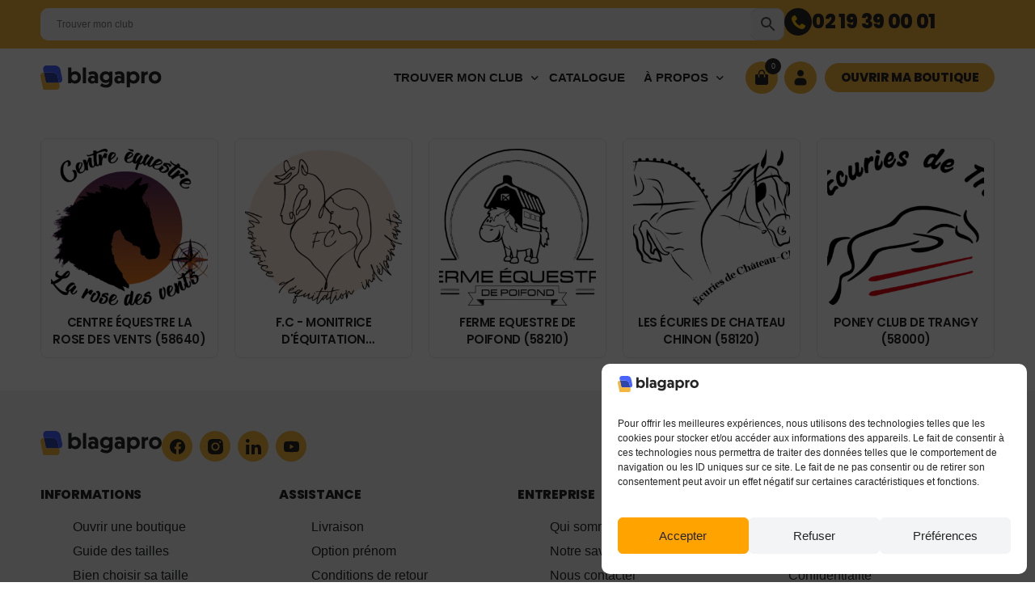

--- FILE ---
content_type: text/html; charset=UTF-8
request_url: https://blagapro.com/categorie-produit/boutiques-des-clubs/bourgogne-franche-comte/nievre-58/
body_size: 44962
content:
<!doctype html>
<html lang="fr-FR">
<head>
	<meta charset="UTF-8">
	<meta name="viewport" content="width=device-width, initial-scale=1">
	<link rel="profile" href="https://gmpg.org/xfn/11">

	    <script>
        (function(w, d, s, l, i) {
            w[l] = w[l] || [];
            w[l].push({
                'gtm.start': new Date().getTime(),
                event: 'gtm.js'
            });
            var f = d.getElementsByTagName(s)[0],
                j = d.createElement(s),
                dl = l != 'dataLayer' ? '&l=' + l : '';
            j.async = true;
            j.src =
                'https://www.googletagmanager.com/gtm.js?id=' + i + dl;
            f.parentNode.insertBefore(j, f);
        })(window, document, 'script', 'dataLayer', 'GTM-KCNQPJ2R');
    </script>
<meta name='robots' content='index, follow, max-image-preview:large, max-snippet:-1, max-video-preview:-1' />
	<style>img:is([sizes="auto" i], [sizes^="auto," i]) { contain-intrinsic-size: 3000px 1500px }</style>
	
<!-- Google Tag Manager for WordPress by gtm4wp.com -->
<script data-cfasync="false" data-pagespeed-no-defer>
	var gtm4wp_datalayer_name = "dataLayer";
	var dataLayer = dataLayer || [];
	const gtm4wp_use_sku_instead = 0;
	const gtm4wp_currency = 'EUR';
	const gtm4wp_product_per_impression = 10;
	const gtm4wp_clear_ecommerce = true;
	const gtm4wp_datalayer_max_timeout = 2000;
</script>
<!-- End Google Tag Manager for WordPress by gtm4wp.com -->
	<!-- This site is optimized with the Yoast SEO plugin v26.7 - https://yoast.com/wordpress/plugins/seo/ -->
	<title>Nièvre (58) - Blagapro</title>
	<link rel="canonical" href="https://blagapro.com/categorie-produit/boutiques-des-clubs/bourgogne-franche-comte/nievre-58/" />
	<link rel="next" href="https://blagapro.com/categorie-produit/boutiques-des-clubs/bourgogne-franche-comte/nievre-58/page/2/" />
	<meta property="og:locale" content="fr_FR" />
	<meta property="og:type" content="article" />
	<meta property="og:title" content="Nièvre (58) - Blagapro" />
	<meta property="og:url" content="https://blagapro.com/categorie-produit/boutiques-des-clubs/bourgogne-franche-comte/nievre-58/" />
	<meta property="og:site_name" content="Blagapro" />
	<meta name="twitter:card" content="summary_large_image" />
	<script type="application/ld+json" class="yoast-schema-graph">{"@context":"https://schema.org","@graph":[{"@type":"CollectionPage","@id":"https://blagapro.com/categorie-produit/boutiques-des-clubs/bourgogne-franche-comte/nievre-58/","url":"https://blagapro.com/categorie-produit/boutiques-des-clubs/bourgogne-franche-comte/nievre-58/","name":"Nièvre (58) - Blagapro","isPartOf":{"@id":"https://blagapro.com/#website"},"primaryImageOfPage":{"@id":"https://blagapro.com/categorie-produit/boutiques-des-clubs/bourgogne-franche-comte/nievre-58/#primaryimage"},"image":{"@id":"https://blagapro.com/categorie-produit/boutiques-des-clubs/bourgogne-franche-comte/nievre-58/#primaryimage"},"thumbnailUrl":"https://blagapro.com/wp-content/uploads/2023/12/BON-CADEAU.jpg","breadcrumb":{"@id":"https://blagapro.com/categorie-produit/boutiques-des-clubs/bourgogne-franche-comte/nievre-58/#breadcrumb"},"inLanguage":"fr-FR"},{"@type":"ImageObject","inLanguage":"fr-FR","@id":"https://blagapro.com/categorie-produit/boutiques-des-clubs/bourgogne-franche-comte/nievre-58/#primaryimage","url":"https://blagapro.com/wp-content/uploads/2023/12/BON-CADEAU.jpg","contentUrl":"https://blagapro.com/wp-content/uploads/2023/12/BON-CADEAU.jpg","width":886,"height":886},{"@type":"BreadcrumbList","@id":"https://blagapro.com/categorie-produit/boutiques-des-clubs/bourgogne-franche-comte/nievre-58/#breadcrumb","itemListElement":[{"@type":"ListItem","position":1,"name":"Accueil","item":"https://blagapro.com/"},{"@type":"ListItem","position":2,"name":"Boutiques équitation","item":"https://blagapro.com/categorie-produit/boutiques-des-clubs/"},{"@type":"ListItem","position":3,"name":"Bourgogne-Franche-Comté","item":"https://blagapro.com/categorie-produit/boutiques-des-clubs/bourgogne-franche-comte/"},{"@type":"ListItem","position":4,"name":"Nièvre (58)"}]},{"@type":"WebSite","@id":"https://blagapro.com/#website","url":"https://blagapro.com/","name":"Blagapro","description":"L&#039;imprimerie des clubs","publisher":{"@id":"https://blagapro.com/#organization"},"potentialAction":[{"@type":"SearchAction","target":{"@type":"EntryPoint","urlTemplate":"https://blagapro.com/?s={search_term_string}"},"query-input":{"@type":"PropertyValueSpecification","valueRequired":true,"valueName":"search_term_string"}}],"inLanguage":"fr-FR"},{"@type":"Organization","@id":"https://blagapro.com/#organization","name":"Blagapro","url":"https://blagapro.com/","logo":{"@type":"ImageObject","inLanguage":"fr-FR","@id":"https://blagapro.com/#/schema/logo/image/","url":"https://blagapro.com/wp-content/uploads/2022/02/logo-blagapro-horizontal-1.png","contentUrl":"https://blagapro.com/wp-content/uploads/2022/02/logo-blagapro-horizontal-1.png","width":14447,"height":4328,"caption":"Blagapro"},"image":{"@id":"https://blagapro.com/#/schema/logo/image/"},"sameAs":["https://www.facebook.com/Blagaprocom/","https://www.instagram.com/blagapro/"]}]}</script>
	<!-- / Yoast SEO plugin. -->


<link rel='dns-prefetch' href='//cdn.jsdelivr.net' />
<link rel="alternate" type="application/rss+xml" title="Blagapro &raquo; Flux" href="https://blagapro.com/feed/" />
<link rel="alternate" type="application/rss+xml" title="Blagapro &raquo; Flux des commentaires" href="https://blagapro.com/comments/feed/" />
<script type="text/javascript">
    (function(c,l,a,r,i,t,y){
        c[a]=c[a]||function(){(c[a].q=c[a].q||[]).push(arguments)};
        t=l.createElement(r);t.async=1;t.src="https://www.clarity.ms/tag/"+i;
        y=l.getElementsByTagName(r)[0];y.parentNode.insertBefore(t,y);
    })(window, document, "clarity", "script", "p62bvk4isw");
</script><link rel="alternate" type="application/rss+xml" title="Flux pour Blagapro &raquo; Nièvre (58) Catégorie" href="https://blagapro.com/categorie-produit/boutiques-des-clubs/bourgogne-franche-comte/nievre-58/feed/" />
<script>
window._wpemojiSettings = {"baseUrl":"https:\/\/s.w.org\/images\/core\/emoji\/16.0.1\/72x72\/","ext":".png","svgUrl":"https:\/\/s.w.org\/images\/core\/emoji\/16.0.1\/svg\/","svgExt":".svg","source":{"concatemoji":"https:\/\/blagapro.com\/wp-includes\/js\/wp-emoji-release.min.js?ver=6.8.3"}};
/*! This file is auto-generated */
!function(s,n){var o,i,e;function c(e){try{var t={supportTests:e,timestamp:(new Date).valueOf()};sessionStorage.setItem(o,JSON.stringify(t))}catch(e){}}function p(e,t,n){e.clearRect(0,0,e.canvas.width,e.canvas.height),e.fillText(t,0,0);var t=new Uint32Array(e.getImageData(0,0,e.canvas.width,e.canvas.height).data),a=(e.clearRect(0,0,e.canvas.width,e.canvas.height),e.fillText(n,0,0),new Uint32Array(e.getImageData(0,0,e.canvas.width,e.canvas.height).data));return t.every(function(e,t){return e===a[t]})}function u(e,t){e.clearRect(0,0,e.canvas.width,e.canvas.height),e.fillText(t,0,0);for(var n=e.getImageData(16,16,1,1),a=0;a<n.data.length;a++)if(0!==n.data[a])return!1;return!0}function f(e,t,n,a){switch(t){case"flag":return n(e,"\ud83c\udff3\ufe0f\u200d\u26a7\ufe0f","\ud83c\udff3\ufe0f\u200b\u26a7\ufe0f")?!1:!n(e,"\ud83c\udde8\ud83c\uddf6","\ud83c\udde8\u200b\ud83c\uddf6")&&!n(e,"\ud83c\udff4\udb40\udc67\udb40\udc62\udb40\udc65\udb40\udc6e\udb40\udc67\udb40\udc7f","\ud83c\udff4\u200b\udb40\udc67\u200b\udb40\udc62\u200b\udb40\udc65\u200b\udb40\udc6e\u200b\udb40\udc67\u200b\udb40\udc7f");case"emoji":return!a(e,"\ud83e\udedf")}return!1}function g(e,t,n,a){var r="undefined"!=typeof WorkerGlobalScope&&self instanceof WorkerGlobalScope?new OffscreenCanvas(300,150):s.createElement("canvas"),o=r.getContext("2d",{willReadFrequently:!0}),i=(o.textBaseline="top",o.font="600 32px Arial",{});return e.forEach(function(e){i[e]=t(o,e,n,a)}),i}function t(e){var t=s.createElement("script");t.src=e,t.defer=!0,s.head.appendChild(t)}"undefined"!=typeof Promise&&(o="wpEmojiSettingsSupports",i=["flag","emoji"],n.supports={everything:!0,everythingExceptFlag:!0},e=new Promise(function(e){s.addEventListener("DOMContentLoaded",e,{once:!0})}),new Promise(function(t){var n=function(){try{var e=JSON.parse(sessionStorage.getItem(o));if("object"==typeof e&&"number"==typeof e.timestamp&&(new Date).valueOf()<e.timestamp+604800&&"object"==typeof e.supportTests)return e.supportTests}catch(e){}return null}();if(!n){if("undefined"!=typeof Worker&&"undefined"!=typeof OffscreenCanvas&&"undefined"!=typeof URL&&URL.createObjectURL&&"undefined"!=typeof Blob)try{var e="postMessage("+g.toString()+"("+[JSON.stringify(i),f.toString(),p.toString(),u.toString()].join(",")+"));",a=new Blob([e],{type:"text/javascript"}),r=new Worker(URL.createObjectURL(a),{name:"wpTestEmojiSupports"});return void(r.onmessage=function(e){c(n=e.data),r.terminate(),t(n)})}catch(e){}c(n=g(i,f,p,u))}t(n)}).then(function(e){for(var t in e)n.supports[t]=e[t],n.supports.everything=n.supports.everything&&n.supports[t],"flag"!==t&&(n.supports.everythingExceptFlag=n.supports.everythingExceptFlag&&n.supports[t]);n.supports.everythingExceptFlag=n.supports.everythingExceptFlag&&!n.supports.flag,n.DOMReady=!1,n.readyCallback=function(){n.DOMReady=!0}}).then(function(){return e}).then(function(){var e;n.supports.everything||(n.readyCallback(),(e=n.source||{}).concatemoji?t(e.concatemoji):e.wpemoji&&e.twemoji&&(t(e.twemoji),t(e.wpemoji)))}))}((window,document),window._wpemojiSettings);
</script>
<!-- blagapro.com is managing ads with Advanced Ads 2.0.16 – https://wpadvancedads.com/ --><script id="blaga-ready">
			window.advanced_ads_ready=function(e,a){a=a||"complete";var d=function(e){return"interactive"===a?"loading"!==e:"complete"===e};d(document.readyState)?e():document.addEventListener("readystatechange",(function(a){d(a.target.readyState)&&e()}),{once:"interactive"===a})},window.advanced_ads_ready_queue=window.advanced_ads_ready_queue||[];		</script>
		<link rel='stylesheet' id='berocket_mm_quantity_style-css' href='https://blagapro.com/wp-content/plugins/minmax-quantity-for-woocommerce/css/shop.css?ver=1.3.8.1' media='all' />
<link rel='stylesheet' id='font-awesome-5-all-css' href='https://blagapro.com/wp-content/plugins/elementor/assets/lib/font-awesome/css/all.min.css?ver=3.34.1' media='all' />
<link rel='stylesheet' id='font-awesome-4-shim-css' href='https://blagapro.com/wp-content/plugins/elementor/assets/lib/font-awesome/css/v4-shims.min.css?ver=3.34.1' media='all' />
<style id='wp-emoji-styles-inline-css'>

	img.wp-smiley, img.emoji {
		display: inline !important;
		border: none !important;
		box-shadow: none !important;
		height: 1em !important;
		width: 1em !important;
		margin: 0 0.07em !important;
		vertical-align: -0.1em !important;
		background: none !important;
		padding: 0 !important;
	}
</style>
<link rel='stylesheet' id='wp-block-library-css' href='https://blagapro.com/wp-includes/css/dist/block-library/style.min.css?ver=6.8.3' media='all' />
<style id='classic-theme-styles-inline-css'>
/*! This file is auto-generated */
.wp-block-button__link{color:#fff;background-color:#32373c;border-radius:9999px;box-shadow:none;text-decoration:none;padding:calc(.667em + 2px) calc(1.333em + 2px);font-size:1.125em}.wp-block-file__button{background:#32373c;color:#fff;text-decoration:none}
</style>
<link rel='stylesheet' id='blagapro-styles-css' href='https://blagapro.com/wp-content/plugins/blagapro-additional-features/assets/dist/css/style.min.css?ver=6.8.3' media='all' />
<link rel='stylesheet' id='glightbox-css-css' href='https://cdn.jsdelivr.net/npm/glightbox/dist/css/glightbox.min.css?ver=6.8.3' media='all' />
<link rel='stylesheet' id='blagapro-hub-tailwind-css' href='https://blagapro.com/wp-content/plugins/blagapro-hub/assets/css/style.min.css?ver=1.0.0' media='all' />
<link rel='stylesheet' id='wc-dashboard-style-css' href='https://blagapro.com/wp-content/plugins/hbird-blagapro-plus/assets/css/wc-dashboard-style.css?ver=6.8.3' media='all' />
<link rel='stylesheet' id='woocommerce-smallscreen-css' href='https://blagapro.com/wp-content/plugins/woocommerce/assets/css/woocommerce-smallscreen.css?ver=10.0.5' media='only screen and (max-width: 768px)' />
<link rel='stylesheet' id='woocommerce-general-css' href='https://blagapro.com/wp-content/plugins/woocommerce/assets/css/woocommerce.css?ver=10.0.5' media='all' />
<style id='woocommerce-inline-inline-css'>
.woocommerce form .form-row .required { visibility: visible; }
</style>
<link rel='stylesheet' id='aws-pro-style-css' href='https://blagapro.com/wp-content/plugins/advanced-woo-search-pro/assets/css/common.min.css?ver=pro2.79' media='all' />
<link rel='stylesheet' id='cmplz-general-css' href='https://blagapro.com/wp-content/plugins/complianz-gdpr/assets/css/cookieblocker.min.css?ver=1767953770' media='all' />
<link rel='stylesheet' id='metorik-css-css' href='https://blagapro.com/wp-content/plugins/metorik-helper/assets/css/metorik.css?ver=2.0.10' media='all' />
<link rel='stylesheet' id='vpd-public-css' href='https://blagapro.com/wp-content/plugins/variation-price-display/public/css/public.min.css?ver=1.3.20' media='all' />
<link rel='stylesheet' id='yith_wccl_frontend-css' href='https://blagapro.com/wp-content/plugins/yith-woocommerce-color-label-variations-premium/assets/css/yith-wccl.css?ver=3.5.0' media='all' />
<style id='yith_wccl_frontend-inline-css'>
:root{
	--yith-wccl-tooltip-colors_background: #448a85;
	--yith-wccl-tooltip-colors_text-color: #ffffff;
	--yith-wccl-form-colors_border: #252525;
	--yith-wccl-form-colors_accent: #f9bf05;
	--yith-wccl-form-colors-accent-hover: rgba(249,191,5,0.4);
	--yith-wccl-customization-color-swatches-size: 25px;
	--yith-wccl-customization-color-swatches-border-radius: 10px;
	--yith-wccl-customization-option-border-radius: 10px;
}
</style>
<link rel='stylesheet' id='brands-styles-css' href='https://blagapro.com/wp-content/plugins/woocommerce/assets/css/brands.css?ver=10.0.5' media='all' />
<link rel='stylesheet' id='dgwt-wcas-style-css' href='https://blagapro.com/wp-content/plugins/ajax-search-for-woocommerce-premium/assets/css/style.min.css?ver=1.31.0' media='all' />
<link rel='stylesheet' id='cute-alert-css' href='https://blagapro.com/wp-content/plugins/metform/public/assets/lib/cute-alert/style.css?ver=4.1.0' media='all' />
<link rel='stylesheet' id='text-editor-style-css' href='https://blagapro.com/wp-content/plugins/metform/public/assets/css/text-editor.css?ver=4.1.0' media='all' />
<link rel='stylesheet' id='metform-pro-style-css' href='https://blagapro.com/wp-content/plugins/metform-pro/public/assets/css/style.min.css?ver=3.8.3' media='all' />
<link rel='stylesheet' id='child-style-css' href='https://blagapro.com/wp-content/themes/blagapro-child/style.css?ver=6.8.3' media='all' />
<link rel='stylesheet' id='elementor-frontend-css' href='https://blagapro.com/wp-content/plugins/elementor/assets/css/frontend.min.css?ver=3.34.1' media='all' />
<link rel='stylesheet' id='elementor-post-320592-css' href='https://blagapro.com/wp-content/uploads/elementor/css/post-320592.css?ver=1768577352' media='all' />
<link rel='stylesheet' id='elementor-post-320601-css' href='https://blagapro.com/wp-content/uploads/elementor/css/post-320601.css?ver=1768577352' media='all' />
<link rel='stylesheet' id='elementor-post-309123-css' href='https://blagapro.com/wp-content/uploads/elementor/css/post-309123.css?ver=1768577352' media='all' />
<link rel='stylesheet' id='elementor-post-309122-css' href='https://blagapro.com/wp-content/uploads/elementor/css/post-309122.css?ver=1768577352' media='all' />
<link rel='stylesheet' id='elementor-post-309121-css' href='https://blagapro.com/wp-content/uploads/elementor/css/post-309121.css?ver=1768577353' media='all' />
<link rel='stylesheet' id='elementor-post-309119-css' href='https://blagapro.com/wp-content/uploads/elementor/css/post-309119.css?ver=1768577353' media='all' />
<link rel='stylesheet' id='elementor-post-319263-css' href='https://blagapro.com/wp-content/uploads/elementor/css/post-319263.css?ver=1768577353' media='all' />
<link rel='stylesheet' id='elementor-post-217468-css' href='https://blagapro.com/wp-content/uploads/elementor/css/post-217468.css?ver=1768577353' media='all' />
<link rel='stylesheet' id='elementor-post-203915-css' href='https://blagapro.com/wp-content/uploads/elementor/css/post-203915.css?ver=1768577353' media='all' />
<link rel='stylesheet' id='elementor-post-203554-css' href='https://blagapro.com/wp-content/uploads/elementor/css/post-203554.css?ver=1768577353' media='all' />
<link rel='stylesheet' id='photoswipe-css' href='https://blagapro.com/wp-content/plugins/woocommerce/assets/css/photoswipe/photoswipe.min.css?ver=10.0.5' media='all' />
<link rel='stylesheet' id='photoswipe-default-skin-css' href='https://blagapro.com/wp-content/plugins/woocommerce/assets/css/photoswipe/default-skin/default-skin.min.css?ver=10.0.5' media='all' />
<link rel='stylesheet' id='yith_wapo_front-css' href='https://blagapro.com/wp-content/plugins/yith-woocommerce-advanced-product-options-premium/assets/css/front.css?ver=4.19.1' media='all' />
<style id='yith_wapo_front-inline-css'>
:root{--yith-wapo-required-option-color:#AF2323;--yith-wapo-checkbox-style:50%;--yith-wapo-color-swatch-style:50%;--yith-wapo-label-font-size:12px;--yith-wapo-description-font-size:12px;--yith-wapo-color-swatch-size:25px;--yith-wapo-block-padding:0px 0px 0px 0px ;--yith-wapo-block-background-color:#ffffff;--yith-wapo-accent-color-color:rgb(255,163,0);--yith-wapo-form-border-color-color:#7a7a7a;--yith-wapo-price-box-colors-text:#474747;--yith-wapo-price-box-colors-background:#FFFFFF;--yith-wapo-uploads-file-colors-background:#f3f3f3;--yith-wapo-uploads-file-colors-border:#c4c4c4;--yith-wapo-tooltip-colors-background:#ffa300;--yith-wapo-tooltip-colors-text:#ffffff;}
</style>
<link rel='stylesheet' id='yith_wapo_jquery-ui-css' href='https://blagapro.com/wp-content/plugins/yith-woocommerce-advanced-product-options-premium/assets/css/jquery/jquery-ui-1.13.2.css?ver=4.19.1' media='all' />
<link rel='stylesheet' id='dashicons-css' href='https://blagapro.com/wp-includes/css/dashicons.min.css?ver=6.8.3' media='all' />
<style id='dashicons-inline-css'>
[data-font="Dashicons"]:before {font-family: 'Dashicons' !important;content: attr(data-icon) !important;speak: none !important;font-weight: normal !important;font-variant: normal !important;text-transform: none !important;line-height: 1 !important;font-style: normal !important;-webkit-font-smoothing: antialiased !important;-moz-osx-font-smoothing: grayscale !important;}
</style>
<link rel='stylesheet' id='yith-plugin-fw-icon-font-css' href='https://blagapro.com/wp-content/plugins/yith-woocommerce-advanced-product-options-premium/plugin-fw/assets/css/yith-icon.css?ver=4.7.2' media='all' />
<link rel='stylesheet' id='wp-color-picker-css' href='https://blagapro.com/wp-admin/css/color-picker.min.css?ver=6.8.3' media='all' />
<link rel='stylesheet' id='fkcart-style-css' href='https://blagapro.com/wp-content/plugins/cart-for-woocommerce/assets/css/style.min.css?ver=1.9.1' media='all' />
<style id='fkcart-style-inline-css'>

		:root {
			--fkcart-primary-bg-color: #f9bf05;
			--fkcart-primary-font-color: #252525;
			--fkcart-primary-text-color: #252525;
			--fkcart-secondary-text-color: #24272dbe;
			--fkcart-strike-through-price-text-color: #E15334;
			--fkcart-saving-text-price-color: #5BA238;
			--fkcart-coupon-text-price-color: #5BA238;
			--fkcart-accent-color: #f9bf05;
			--fkcart-border-color: #eaeaec00;
			--fkcart-error-color: #B00C0C;
			--fkcart-error-bg-color: #FFF0F0;
			--fkcart-reward-color: #f1b51e;
			
			--fkcart-progress-bar-icon-color: #353030;
			--fkcart-progress-bar-active-icon-color: #ffffff;
			--fkcart-progress-bar-bg-color-active-icon: #2DA815;
			--fkcart-progress-bar-active-color: #2DA815;
			
			--fkcart-bg-color: #ffffff;
			--fkcart-slider-desktop-width: 420px;
			--fkcart-slider-mobile-width: 100%;
			--fkcart-animation-duration: 0.4s;
			--fkcart-panel-color:#E6F1F7;
			--fkcart-color-black: #000000;
			--fkcart-success-color: #5BA238;
			--fkcart-success-bg-color: #EFF6EB;
			--fkcart-toggle-bg-color: #ffffff;
			--fkcart-toggle-icon-color: #353030;
			--fkcart-toggle-count-bg-color: #f9bf05;
			--fkcart-toggle-count-font-color: #ffffff;
			--fkcart-progressbar-active-color: #0170b9;
			
			--fkcart-toggle-border-radius: 100%;
			--fkcart-toggle-size: 36;
			--fkcart-border-radius: 100px; 
			--fkcart-menu-icon-size: 35px;
			--fkcart-menu-text-size: 16px;
		}#fkcart-modal * {font-family: Poppins}
</style>
<link rel='stylesheet' id='uicore_global-css' href='https://blagapro.com/wp-content/uploads/uicore-global.css?ver=3278' media='all' />
<link rel='stylesheet' id='bdt-uikit-css' href='https://blagapro.com/wp-content/plugins/bdthemes-element-pack/assets/css/bdt-uikit.css?ver=3.21.7' media='all' />
<link rel='stylesheet' id='ep-helper-css' href='https://blagapro.com/wp-content/plugins/bdthemes-element-pack/assets/css/ep-helper.css?ver=7.19.6' media='all' />
<link rel='stylesheet' id='elementor-gf-local-poppins-css' href='https://blagapro.com/wp-content/uploads/elementor/google-fonts/css/poppins.css?ver=1752754421' media='all' />
<link rel='stylesheet' id='elementor-icons-shared-0-css' href='https://blagapro.com/wp-content/plugins/elementor/assets/lib/font-awesome/css/fontawesome.min.css?ver=5.15.3' media='all' />
<link rel='stylesheet' id='elementor-icons-fa-solid-css' href='https://blagapro.com/wp-content/plugins/elementor/assets/lib/font-awesome/css/solid.min.css?ver=5.15.3' media='all' />
<script type="text/template" id="tmpl-variation-template">
	<div class="woocommerce-variation-description">{{{ data.variation.variation_description }}}</div>
	<div class="woocommerce-variation-price">{{{ data.variation.price_html }}}</div>
	<div class="woocommerce-variation-availability">{{{ data.variation.availability_html }}}</div>
</script>
<script type="text/template" id="tmpl-unavailable-variation-template">
	<p role="alert">Désolé, ce produit n&rsquo;est pas disponible. Veuillez choisir une combinaison différente.</p>
</script>
<script src="https://blagapro.com/wp-includes/js/jquery/jquery.min.js?ver=3.7.1" id="jquery-core-js"></script>
<script src="https://blagapro.com/wp-includes/js/jquery/jquery-migrate.min.js?ver=3.4.1" id="jquery-migrate-js"></script>
<script id="wfco-utm-tracking-js-extra">
var wffnUtm = {"utc_offset":"60","site_url":"https:\/\/blagapro.com","genericParamEvents":"{\"user_roles\":\"guest\",\"plugin\":\"Funnel Builder\"}","cookieKeys":["flt","timezone","is_mobile","browser","fbclid","gclid","referrer","fl_url"],"excludeDomain":["paypal.com","klarna.com","quickpay.net"]};
</script>
<script src="https://blagapro.com/wp-content/plugins/funnel-builder/woofunnels/assets/js/utm-tracker.min.js?ver=1.10.12.70" id="wfco-utm-tracking-js" defer data-wp-strategy="defer"></script>
<script src="https://blagapro.com/wp-content/plugins/elementor/assets/lib/font-awesome/js/v4-shims.min.js?ver=3.34.1" id="font-awesome-4-shim-js"></script>
<script src="https://blagapro.com/wp-content/plugins/minmax-quantity-for-woocommerce/js/frontend.js?ver=6.8.3" id="berocket-front-cart-js-js"></script>
<script id="tt4b_ajax_script-js-extra">
var tt4b_script_vars = {"pixel_code":"D1597Q3C77U87UH73KEG","currency":"EUR","country":"FR","advanced_matching":"1"};
</script>
<script src="https://blagapro.com/wp-content/plugins/tiktok-for-business/admin/js/ajaxSnippet.js?ver=v1" id="tt4b_ajax_script-js"></script>
<script src="https://blagapro.com/wp-content/plugins/woocommerce/assets/js/jquery-blockui/jquery.blockUI.min.js?ver=2.7.0-wc.10.0.5" id="jquery-blockui-js" data-wp-strategy="defer"></script>
<script id="wc-add-to-cart-js-extra">
var wc_add_to_cart_params = {"ajax_url":"\/wp-admin\/admin-ajax.php","wc_ajax_url":"\/?wc-ajax=%%endpoint%%","i18n_view_cart":"Voir le panier","cart_url":"https:\/\/blagapro.com\/panier\/","is_cart":"","cart_redirect_after_add":"no"};
</script>
<script src="https://blagapro.com/wp-content/plugins/woocommerce/assets/js/frontend/add-to-cart.min.js?ver=10.0.5" id="wc-add-to-cart-js" defer data-wp-strategy="defer"></script>
<script src="https://blagapro.com/wp-content/plugins/woocommerce/assets/js/js-cookie/js.cookie.min.js?ver=2.1.4-wc.10.0.5" id="js-cookie-js" defer data-wp-strategy="defer"></script>
<script id="woocommerce-js-extra">
var woocommerce_params = {"ajax_url":"\/wp-admin\/admin-ajax.php","wc_ajax_url":"\/?wc-ajax=%%endpoint%%","i18n_password_show":"Afficher le mot de passe","i18n_password_hide":"Masquer le mot de passe"};
</script>
<script src="https://blagapro.com/wp-content/plugins/woocommerce/assets/js/frontend/woocommerce.min.js?ver=10.0.5" id="woocommerce-js" defer data-wp-strategy="defer"></script>
<script src="https://blagapro.com/wp-includes/js/underscore.min.js?ver=1.13.7" id="underscore-js"></script>
<script id="wp-util-js-extra">
var _wpUtilSettings = {"ajax":{"url":"\/wp-admin\/admin-ajax.php"}};
</script>
<script src="https://blagapro.com/wp-includes/js/wp-util.min.js?ver=6.8.3" id="wp-util-js"></script>
<script id="advanced-ads-advanced-js-js-extra">
var advads_options = {"blog_id":"1","privacy":{"enabled":false,"state":"not_needed"}};
</script>
<script src="https://blagapro.com/wp-content/plugins/advanced-ads/public/assets/js/advanced.min.js?ver=2.0.16" id="advanced-ads-advanced-js-js"></script>
<script id="wc-cart-fragments-js-extra">
var wc_cart_fragments_params = {"ajax_url":"\/wp-admin\/admin-ajax.php","wc_ajax_url":"\/?wc-ajax=%%endpoint%%","cart_hash_key":"wc_cart_hash_9102e76509f4590b2d5b6a3077249929","fragment_name":"wc_fragments_9102e76509f4590b2d5b6a3077249929","request_timeout":"5000"};
</script>
<script src="https://blagapro.com/wp-content/plugins/woocommerce/assets/js/frontend/cart-fragments.min.js?ver=10.0.5" id="wc-cart-fragments-js" defer data-wp-strategy="defer"></script>
<link rel="https://api.w.org/" href="https://blagapro.com/wp-json/" /><link rel="alternate" title="JSON" type="application/json" href="https://blagapro.com/wp-json/wp/v2/product_cat/78" /><link rel="EditURI" type="application/rsd+xml" title="RSD" href="https://blagapro.com/xmlrpc.php?rsd" />
<meta name="generator" content="WordPress 6.8.3" />
<meta name="generator" content="WooCommerce 10.0.5" />
        <!-- FontAwesome - Lite version -->
        <script src="https://kit.fontawesome.com/85bdafe85d.js" crossorigin="anonymous"></script>
                    <style>
                #main .woocommerce .woocommerce-MyAccount-navigation-link--gerer-mon-club,
                #main .woocommerce .woocommerce-MyAccount-navigation-link--reversions-blagapro,
                #main .woocommerce .woocommerce-MyAccount-navigation-link--mes-factures-blagapro,
                #main .woocommerce .woocommerce-MyAccount-navigation-link--mes-fichiers-blagapro {
                    display: none !important
                }
            </style>
        <style></style><meta name="ti-site-data" content="[base64]" />			<style>.cmplz-hidden {
					display: none !important;
				}</style>
<!-- Google Tag Manager for WordPress by gtm4wp.com -->
<!-- GTM Container placement set to automatic -->
<script data-cfasync="false" data-pagespeed-no-defer>
	var dataLayer_content = {"visitorLoginState":"logged-out","visitorEmail":"","visitorEmailHash":"","visitorRegistrationDate":"","pageTitle":"Nièvre (58) - Blagapro","pagePostType":"product","pagePostType2":"tax-product","pageCategory":[],"customerTotalOrders":0,"customerTotalOrderValue":0,"customerFirstName":"","customerLastName":"","customerBillingFirstName":"","customerBillingLastName":"","customerBillingCompany":"","customerBillingAddress1":"","customerBillingAddress2":"","customerBillingCity":"","customerBillingState":"","customerBillingPostcode":"","customerBillingCountry":"","customerBillingEmail":"","customerBillingEmailHash":"","customerBillingPhone":"","customerShippingFirstName":"","customerShippingLastName":"","customerShippingCompany":"","customerShippingAddress1":"","customerShippingAddress2":"","customerShippingCity":"","customerShippingState":"","customerShippingPostcode":"","customerShippingCountry":"","cartContent":{"totals":{"applied_coupons":[],"discount_total":0,"subtotal":0,"total":0},"items":[]}};
	dataLayer.push( dataLayer_content );
</script>
<script data-cfasync="false" data-pagespeed-no-defer>
(function(w,d,s,l,i){w[l]=w[l]||[];w[l].push({'gtm.start':
new Date().getTime(),event:'gtm.js'});var f=d.getElementsByTagName(s)[0],
j=d.createElement(s),dl=l!='dataLayer'?'&l='+l:'';j.async=true;j.src=
'//www.googletagmanager.com/gtm.js?id='+i+dl;f.parentNode.insertBefore(j,f);
})(window,document,'script','dataLayer','GTM-KCNQPJ2R');
</script>
<!-- End Google Tag Manager for WordPress by gtm4wp.com -->		<style>
			.dgwt-wcas-ico-magnifier,.dgwt-wcas-ico-magnifier-handler{max-width:20px}.dgwt-wcas-search-wrapp{max-width:600px}		</style>
		        <style>
            .uicore-page-title {
                display: none !important;
            }
        </style>
	<noscript><style>.woocommerce-product-gallery{ opacity: 1 !important; }</style></noscript>
	<meta name="generator" content="Elementor 3.34.1; features: additional_custom_breakpoints; settings: css_print_method-external, google_font-enabled, font_display-auto">
<style>.recentcomments a{display:inline !important;padding:0 !important;margin:0 !important;}</style><script type="text/javascript" src="https://cdn.brevo.com/js/sdk-loader.js" async></script><script type="text/javascript">
            window.Brevo = window.Brevo || [];
            window.Brevo.push(["init", {
                client_key: "2dkat5wdceanq1t1uo4kze5m",
                email_id: "",
                push: {
                    customDomain: "https://blagapro.com\/wp-content\/plugins\/woocommerce-sendinblue-newsletter-subscription\/"
                }
            }]);
        </script>		<script type="text/javascript">
			var advadsCfpQueue = [];
			var advadsCfpAd = function( adID ) {
				if ( 'undefined' === typeof advadsProCfp ) {
					advadsCfpQueue.push( adID )
				} else {
					advadsProCfp.addElement( adID )
				}
			}
		</script>
		<meta name="theme-color" content="#F3B63E" />
        <link rel="shortcut icon" href="https://blagapro.com/wp-content/uploads/2024/06/favicon.svg" >
		<link rel="icon" href="https://blagapro.com/wp-content/uploads/2024/06/favicon.svg" >
		<link rel="apple-touch-icon" sizes="152x152" href="https://blagapro.com/wp-content/uploads/2024/06/favicon.svg">
		<link rel="apple-touch-icon" sizes="120x120" href="https://blagapro.com/wp-content/uploads/2024/06/favicon.svg">
		<link rel="apple-touch-icon" sizes="76x76" href="https://blagapro.com/wp-content/uploads/2024/06/favicon.svg">
        <link rel="apple-touch-icon" href="https://blagapro.com/wp-content/uploads/2024/06/favicon.svg">
        			<style>
				.e-con.e-parent:nth-of-type(n+4):not(.e-lazyloaded):not(.e-no-lazyload),
				.e-con.e-parent:nth-of-type(n+4):not(.e-lazyloaded):not(.e-no-lazyload) * {
					background-image: none !important;
				}
				@media screen and (max-height: 1024px) {
					.e-con.e-parent:nth-of-type(n+3):not(.e-lazyloaded):not(.e-no-lazyload),
					.e-con.e-parent:nth-of-type(n+3):not(.e-lazyloaded):not(.e-no-lazyload) * {
						background-image: none !important;
					}
				}
				@media screen and (max-height: 640px) {
					.e-con.e-parent:nth-of-type(n+2):not(.e-lazyloaded):not(.e-no-lazyload),
					.e-con.e-parent:nth-of-type(n+2):not(.e-lazyloaded):not(.e-no-lazyload) * {
						background-image: none !important;
					}
				}
			</style>
			<link rel="icon" href="https://blagapro.com/wp-content/uploads/2024/06/favicon.svg" sizes="32x32" />
<link rel="icon" href="https://blagapro.com/wp-content/uploads/2024/06/favicon.svg" sizes="192x192" />
<link rel="apple-touch-icon" href="https://blagapro.com/wp-content/uploads/2024/06/favicon.svg" />
<meta name="msapplication-TileImage" content="https://blagapro.com/wp-content/uploads/2024/06/favicon.svg" />
        <style>
            .uicore-animate-scroll {
                animation-fill-mode: both;
                animation-timing-function: linear;
                animation-timeline: view(block);
            }

            .uicore-animate-hide {
                opacity: 0;
                visibility: hidden;
            }
        </style>
        <script>
            document.addEventListener('DOMContentLoaded', function() {
                const supportsAnimationTimeline = CSS.supports("animation-timeline", "scroll()");

                if (!supportsAnimationTimeline && document.querySelector('.uicore-animate-scroll')) {
                    const script = document.createElement('script');
                    script.src = "https://blagapro.com/wp-content/plugins/uicore-animate/assets/js/scroll-timeline.js";
                    script.async = true;
                    document.head.appendChild(script);
                }
            });
        </script>

</head>

<body data-cmplz=2 class="archive tax-product_cat term-nievre-58 term-78 wp-custom-logo wp-embed-responsive wp-theme-blagapro wp-child-theme-blagapro-child theme-blagapro woocommerce woocommerce-page woocommerce-no-js ui-a-dsmm-slide  uicore-woo-page elementor-default elementor-kit-6 aa-prefix-blaga-">
		
<!-- GTM Container placement set to automatic -->
<!-- Google Tag Manager (noscript) -->
				<noscript><iframe src="https://www.googletagmanager.com/ns.html?id=GTM-KCNQPJ2R" height="0" width="0" style="display:none;visibility:hidden" aria-hidden="true"></iframe></noscript>
<!-- End Google Tag Manager (noscript) -->    <noscript>
        <iframe src="https://www.googletagmanager.com/ns.html?id=GTM-KCNQPJ2R" height="0" width="0" style="display:none;visibility:hidden"></iframe>
    </noscript>
    <div class="uicore-animation-bg"></div><!-- Custom HTML - Page Options --><div class="uicore-mobile-menu-overflow">        <div class="uicore-navigation-wrapper uicore-navbar uicore-section uicore-box uicore-mobile-menu-wrapper
                ">
			<nav class="uicore uicore-container">
				<div class="uicore-branding uicore-mobile">
                                            <a href="https://blagapro.com/" rel="home">
                            <img class="uicore uicore-logo"  src="https://blagapro.com/wp-content/uploads/2024/06/logo-dark-neutral.svg" alt="Blagapro"/>
                        </a>
                    				</div>


                <div class="uicore-branding uicore-desktop">
                    				</div>



                <div class="uicore-mobile-head-right">
                    

                    <button type="button" class="uicore-toggle uicore-ham" aria-label="mobile-menu">
                        <span class="bars">
                            <span class="bar"></span>
                            <span class="bar"></span>
                            <span class="bar"></span>
                        </span>
                    </button>
                </div>
			</nav>
			<div class="uicore-navigation-content">
                <div class="uicore-menu-container uicore-nav"><ul data-uils="header-menu" data-uils-title="Navigation Menu" class="uicore-menu"><li class="menu-item menu-item-type-custom menu-item-object-custom menu-item-has-children menu-item-203887"><a href="#"><span class="ui-menu-item-wrapper">Trouver mon club</span></a>
<ul class="sub-menu">
	<li class="menu-item menu-item-type-post_type menu-item-object-page menu-item-203863"><a href="https://blagapro.com/trouver-boutique/equitation/"><span class="ui-menu-item-wrapper">Équitation</span></a></li>
	<li class="menu-item menu-item-type-custom menu-item-object-custom menu-item-has-children menu-item-203885"><a href="#"><span class="ui-menu-item-wrapper">Sports individuels</span></a>
	<ul class="sub-menu">
		<li class="menu-item menu-item-type-post_type menu-item-object-page menu-item-203864"><a href="https://blagapro.com/trouver-boutique/athletisme/"><span class="ui-menu-item-wrapper">Athlétisme</span></a></li>
		<li class="menu-item menu-item-type-post_type menu-item-object-page menu-item-203868"><a href="https://blagapro.com/trouver-boutique/cyclisme/"><span class="ui-menu-item-wrapper">Cyclisme</span></a></li>
		<li class="menu-item menu-item-type-post_type menu-item-object-page menu-item-203873"><a href="https://blagapro.com/trouver-boutique/golf/"><span class="ui-menu-item-wrapper">Golf</span></a></li>
		<li class="menu-item menu-item-type-post_type menu-item-object-page menu-item-203874"><a href="https://blagapro.com/trouver-boutique/gymnastique/"><span class="ui-menu-item-wrapper">Gymnastique</span></a></li>
		<li class="menu-item menu-item-type-post_type menu-item-object-page menu-item-203876"><a href="https://blagapro.com/trouver-boutique/natation/"><span class="ui-menu-item-wrapper">Natation</span></a></li>
		<li class="menu-item menu-item-type-post_type menu-item-object-page menu-item-203877"><a href="https://blagapro.com/trouver-boutique/petanque-et-jeu-provencal/"><span class="ui-menu-item-wrapper">Pétanque et jeu provençal</span></a></li>
		<li class="menu-item menu-item-type-post_type menu-item-object-page menu-item-203881"><a href="https://blagapro.com/trouver-boutique/sports-de-combat/"><span class="ui-menu-item-wrapper">Sports de combat</span></a></li>
		<li class="menu-item menu-item-type-post_type menu-item-object-page menu-item-203878"><a href="https://blagapro.com/trouver-boutique/roller-skateboard/"><span class="ui-menu-item-wrapper">Roller &#038; Skateboard</span></a></li>
		<li class="menu-item menu-item-type-post_type menu-item-object-page menu-item-203882"><a href="https://blagapro.com/trouver-boutique/sports-de-raquettes/"><span class="ui-menu-item-wrapper">Sports de raquettes</span></a></li>
		<li class="menu-item menu-item-type-post_type menu-item-object-page menu-item-203883"><a href="https://blagapro.com/trouver-boutique/sports-nautiques/"><span class="ui-menu-item-wrapper">Sports nautiques</span></a></li>
		<li class="menu-item menu-item-type-post_type menu-item-object-page menu-item-203880"><a href="https://blagapro.com/trouver-boutique/sports-dhiver/"><span class="ui-menu-item-wrapper">Sports d’hiver</span></a></li>
		<li class="menu-item menu-item-type-post_type menu-item-object-page menu-item-203866"><a href="https://blagapro.com/trouver-boutique/autres-sports-individuels/"><span class="ui-menu-item-wrapper">Autres sports individuels</span></a></li>
	</ul>
</li>
	<li class="menu-item menu-item-type-custom menu-item-object-custom menu-item-has-children menu-item-203886"><a href="#"><span class="ui-menu-item-wrapper">Sports collectifs</span></a>
	<ul class="sub-menu">
		<li class="menu-item menu-item-type-post_type menu-item-object-page menu-item-203867"><a href="https://blagapro.com/trouver-boutique/basketball/"><span class="ui-menu-item-wrapper">Basketball</span></a></li>
		<li class="menu-item menu-item-type-post_type menu-item-object-page menu-item-203872"><a href="https://blagapro.com/trouver-boutique/football/"><span class="ui-menu-item-wrapper">Football</span></a></li>
		<li class="menu-item menu-item-type-post_type menu-item-object-page menu-item-203875"><a href="https://blagapro.com/trouver-boutique/handball/"><span class="ui-menu-item-wrapper">Handball</span></a></li>
		<li class="menu-item menu-item-type-post_type menu-item-object-page menu-item-203879"><a href="https://blagapro.com/trouver-boutique/rugby/"><span class="ui-menu-item-wrapper">Rugby</span></a></li>
		<li class="menu-item menu-item-type-post_type menu-item-object-page menu-item-203884"><a href="https://blagapro.com/trouver-boutique/volleyball/"><span class="ui-menu-item-wrapper">Volleyball</span></a></li>
		<li class="menu-item menu-item-type-post_type menu-item-object-page menu-item-203865"><a href="https://blagapro.com/trouver-boutique/autres-sports-collectifs/"><span class="ui-menu-item-wrapper">Autres sports collectifs</span></a></li>
	</ul>
</li>
	<li class="menu-item menu-item-type-post_type menu-item-object-page menu-item-203870"><a href="https://blagapro.com/trouver-boutique/entreprises/"><span class="ui-menu-item-wrapper">Entreprises</span></a></li>
	<li class="menu-item menu-item-type-post_type menu-item-object-page menu-item-203869"><a href="https://blagapro.com/trouver-boutique/ecoles-et-institutions/"><span class="ui-menu-item-wrapper">Écoles et institutions</span></a></li>
	<li class="menu-item menu-item-type-post_type menu-item-object-page menu-item-226132"><a href="https://blagapro.com/trouver-boutique/associations-culturelles/"><span class="ui-menu-item-wrapper">Associations culturelles</span></a></li>
</ul>
</li>
<li class="menu-item menu-item-type-post_type menu-item-object-page menu-item-306006"><a href="https://blagapro.com/catalogue/"><span class="ui-menu-item-wrapper">Catalogue</span></a></li>
<li class="menu-item menu-item-type-custom menu-item-object-custom menu-item-has-children menu-item-203563"><a href="#"><span class="ui-menu-item-wrapper">À propos</span></a>
<ul class="sub-menu">
	<li class="menu-item menu-item-type-post_type menu-item-object-page menu-item-203559"><a href="https://blagapro.com/qui-sommes-nous/"><span class="ui-menu-item-wrapper">Qui sommes-nous</span></a></li>
	<li class="menu-item menu-item-type-post_type menu-item-object-page menu-item-203560"><a href="https://blagapro.com/qui-sommes-nous/savoir-faire/"><span class="ui-menu-item-wrapper">Notre savoir-faire</span></a></li>
	<li class="menu-item menu-item-type-post_type menu-item-object-page menu-item-203562"><a href="https://blagapro.com/nous-contacter/"><span class="ui-menu-item-wrapper">Nous contacter</span></a></li>
	<li class="menu-item menu-item-type-post_type menu-item-object-page menu-item-214218"><a href="https://blagapro.com/production-eco-responsable/"><span class="ui-menu-item-wrapper">Notre engagement</span></a></li>
	<li class="menu-item menu-item-type-post_type menu-item-object-page menu-item-203561"><a href="https://blagapro.com/guide-du-pro/"><span class="ui-menu-item-wrapper">Guide du Pro</span></a></li>
</ul>
</li>
</ul></div><div class="uicore uicore-extra" data-uils="header_extra" data-uils-title="Header Extras">            <div class="uicore-custom-area ">
                <div class="uicore-hca">
            <div class='blagapro-flex blagapro-items-center blagapro-space-x-2 md:blagapro-space-x-2'>
                <div class='fkcart-mini-open blagapro-relative blagapro-cursor-pointer blagapro-bg-primary blagapro-rounded-full blagapro-p-2 blagapro-h-9 blagapro-w-9 md:blagapro-h-10 md:blagapro-w-10'>
                    <img src='https://blagapro.com/wp-content/plugins/blagapro-hub/includes/../assets/img/shopping-bag.svg' alt='Mon panier'>
                    <div class='blagapro-absolute blagapro-top-0 blagapro-right-0 blagapro-flex blagapro-justify-center blagapro-items-center blagapro-bg-zinc-800 blagapro-text-white blagapro-rounded-full blagapro-text-[9px] md:blagapro-text-[9px] md:-blagapro-mx-1 md:-blagapro-my-1 blagapro-w-4 blagapro-h-4 md:blagapro-w-5 md:blagapro-h-5' id='blagapro-cart-count'>
                        0
                    </div>
                </div>
                <a href='https://blagapro.com/espace-client/' class='blagapro-bg-primary blagapro-rounded-full blagapro-p-2 blagapro-h-9 blagapro-w-9 md:blagapro-h-10 md:blagapro-w-10'>
                    <img src='https://blagapro.com/wp-content/plugins/blagapro-hub/includes/../assets/img/user.svg' alt='Mon compte'>
                </a>
            </div>
        <p></p>
</div>            </div>
                    <div class="uicore-cta-wrapper">
				<a href="https://blagapro.com/ouvrir-boutique/"
					target="_self"
					class="uicore-btn uicore-inverted"
                    >
                    <span class="elementor-button-text">
						Ouvrir ma boutique                    </span>
				</a>
            </div>
        </div>            </div>
		</div>
		<!-- 1.1 uicore_before_body_content -->	<div class="uicore-body-content">
		<!-- 1.2 uicore_before_page_content -->		<div id="uicore-page">
		            <header id="uicore-tb-header" itemscope="itemscope" itemtype="https://schema.org/WPHeader">
			    		<div data-elementor-type="uicore-tb" data-elementor-id="203915" class="elementor elementor-203915" data-elementor-settings="{&quot;element_pack_global_tooltip_width&quot;:{&quot;unit&quot;:&quot;px&quot;,&quot;size&quot;:&quot;&quot;,&quot;sizes&quot;:[]},&quot;element_pack_global_tooltip_width_tablet&quot;:{&quot;unit&quot;:&quot;px&quot;,&quot;size&quot;:&quot;&quot;,&quot;sizes&quot;:[]},&quot;element_pack_global_tooltip_width_mobile&quot;:{&quot;unit&quot;:&quot;px&quot;,&quot;size&quot;:&quot;&quot;,&quot;sizes&quot;:[]},&quot;element_pack_global_tooltip_padding&quot;:{&quot;unit&quot;:&quot;px&quot;,&quot;top&quot;:&quot;&quot;,&quot;right&quot;:&quot;&quot;,&quot;bottom&quot;:&quot;&quot;,&quot;left&quot;:&quot;&quot;,&quot;isLinked&quot;:true},&quot;element_pack_global_tooltip_padding_tablet&quot;:{&quot;unit&quot;:&quot;px&quot;,&quot;top&quot;:&quot;&quot;,&quot;right&quot;:&quot;&quot;,&quot;bottom&quot;:&quot;&quot;,&quot;left&quot;:&quot;&quot;,&quot;isLinked&quot;:true},&quot;element_pack_global_tooltip_padding_mobile&quot;:{&quot;unit&quot;:&quot;px&quot;,&quot;top&quot;:&quot;&quot;,&quot;right&quot;:&quot;&quot;,&quot;bottom&quot;:&quot;&quot;,&quot;left&quot;:&quot;&quot;,&quot;isLinked&quot;:true},&quot;element_pack_global_tooltip_border_radius&quot;:{&quot;unit&quot;:&quot;px&quot;,&quot;top&quot;:&quot;&quot;,&quot;right&quot;:&quot;&quot;,&quot;bottom&quot;:&quot;&quot;,&quot;left&quot;:&quot;&quot;,&quot;isLinked&quot;:true},&quot;element_pack_global_tooltip_border_radius_tablet&quot;:{&quot;unit&quot;:&quot;px&quot;,&quot;top&quot;:&quot;&quot;,&quot;right&quot;:&quot;&quot;,&quot;bottom&quot;:&quot;&quot;,&quot;left&quot;:&quot;&quot;,&quot;isLinked&quot;:true},&quot;element_pack_global_tooltip_border_radius_mobile&quot;:{&quot;unit&quot;:&quot;px&quot;,&quot;top&quot;:&quot;&quot;,&quot;right&quot;:&quot;&quot;,&quot;bottom&quot;:&quot;&quot;,&quot;left&quot;:&quot;&quot;,&quot;isLinked&quot;:true}}" data-elementor-post-type="uicore-tb">
				<div class="elementor-element elementor-element-c3c0312 e-flex e-con-boxed elementor-invisible e-con e-parent" data-id="c3c0312" data-element_type="container" data-settings="{&quot;background_background&quot;:&quot;classic&quot;,&quot;animation&quot;:&quot;fadeInUp&quot;,&quot;animation_delay&quot;:100}">
					<div class="e-con-inner">
		<div class="elementor-element elementor-element-190e5a4 e-con-full e-flex e-con e-child" data-id="190e5a4" data-element_type="container">
				<div class="elementor-element elementor-element-615a048 elementor-widget__width-initial elementor-invisible elementor-widget elementor-widget-shortcode" data-id="615a048" data-element_type="widget" data-settings="{&quot;_animation&quot;:&quot;fadeInUp&quot;,&quot;_animation_delay&quot;:200}" data-widget_type="shortcode.default">
				<div class="elementor-widget-container">
							<div class="elementor-shortcode"><div class="aws-container" data-id="1" data-url="/?wc-ajax=aws_action" data-siteurl="https://blagapro.com" data-lang="" data-show-loader="true" data-show-more="true" data-ajax-search="true" data-show-page="false" data-show-clear="true" data-mobile-screen="false" data-buttons-order="2" data-target-blank="false" data-use-analytics="false" data-min-chars="2" data-filters="" data-init-filter="1" data-timeout="300" data-notfound="Aucun résultat" data-more="Voir l\&#039;ensemble des résultats" data-is-mobile="false" data-page-id="78" data-tax="product_cat" data-sku="SKU: " data-item-added="Item added" data-sale-badge="Sale!" ><form class="aws-search-form" action="https://blagapro.com/" method="get" role="search" ><div class="aws-wrapper"><label class="aws-search-label" for="6970d5b579e2c">Trouver mon club</label><input  type="search" name="s" id="6970d5b579e2c" value="" class="aws-search-field" placeholder="Trouver mon club" autocomplete="off" /><input type="hidden" name="post_type" value="product"><input type="hidden" name="type_aws" value="true"><input type="hidden" name="aws_id" value="1"><input type="hidden" name="aws_filter" class="awsFilterHidden" value="1"><div class="aws-search-clear"><span>×</span></div><div class="aws-loader"></div></div><div class="aws-search-btn aws-form-btn"><span class="aws-search-btn_icon"><svg focusable="false" xmlns="http://www.w3.org/2000/svg" viewBox="0 0 24 24" width="24px"><path d="M15.5 14h-.79l-.28-.27C15.41 12.59 16 11.11 16 9.5 16 5.91 13.09 3 9.5 3S3 5.91 3 9.5 5.91 16 9.5 16c1.61 0 3.09-.59 4.23-1.57l.27.28v.79l5 4.99L20.49 19l-4.99-5zm-6 0C7.01 14 5 11.99 5 9.5S7.01 5 9.5 5 14 7.01 14 9.5 11.99 14 9.5 14z"></path></svg></span></div></form></div></div>
						</div>
				</div>
				<div class="elementor-element elementor-element-532a155 elementor-view-stacked elementor-position-inline-start elementor-hidden-mobile elementor-shape-circle elementor-mobile-position-block-start elementor-widget elementor-widget-icon-box" data-id="532a155" data-element_type="widget" data-widget_type="icon-box.default">
				<div class="elementor-widget-container">
							<div class="elementor-icon-box-wrapper">

						<div class="elementor-icon-box-icon">
				<a href="tel:+33219390001" class="elementor-icon" tabindex="-1" aria-label="02 19 39 00 01">
				<svg xmlns="http://www.w3.org/2000/svg" id="uuid-184ca9e4-e924-4f78-af90-f5868d9e957c" viewBox="0 0 17.99 17.99"><defs><style>.uuid-afe23b9d-5ed0-478d-bb1e-4ebdebff2244{fill:#f9bf05;stroke-width:0px;}</style></defs><g id="uuid-42388926-2286-4e0b-b4cc-286671b9fb36"><path id="uuid-cc5a0d01-a7af-449c-ace1-326eb208e860" class="uuid-afe23b9d-5ed0-478d-bb1e-4ebdebff2244" d="M14.62,11.17l2.64,1.58c.54.33.83.96.7,1.58h0c-.48,2.45-2.86,4.05-5.31,3.57-.1-.02-.19-.04-.29-.07C6.42,16.21,1.78,11.57.15,5.63-.49,3.21.95.74,3.37.1c.1-.03.19-.05.29-.07h.02c.63-.13,1.26.16,1.59.71l1.56,2.64c.55.94.27,2.14-.63,2.75l-1.66,1.1c1.17,2.81,3.4,5.05,6.21,6.23l1.11-1.66c.61-.91,1.82-1.18,2.76-.62Z"></path></g></svg>				</a>
			</div>
			
						<div class="elementor-icon-box-content">

									<h3 class="elementor-icon-box-title">
						<a href="tel:+33219390001" >
							02 19 39 00 01						</a>
					</h3>
				
				
			</div>
			
		</div>
						</div>
				</div>
				</div>
					</div>
				</div>
				</div>
				    </header>
            
        <div data-uils="header" data-uils-title="Header" id="wrapper-navbar" itemscope itemtype="http://schema.org/WebSite" class="uicore uicore-navbar uicore-section uicore-box uicore-h-classic uicore-sticky "><div class="uicore-header-wrapper">
            <nav class="uicore uicore-container">
            		 <div class="uicore-branding " data-uils="header-branding" data-uils-title="Site Logo">
                
			<a href="https://blagapro.com/" rel="home">
                <img class="uicore uicore-logo uicore-main" src="https://blagapro.com/wp-content/uploads/2024/06/logo-dark-neutral.svg" alt="Blagapro" width="706" height="140"/>
				<img class="uicore uicore-logo uicore-second" src="https://blagapro.com/wp-content/uploads/2024/06/logo-light-neutral.svg" alt="Blagapro" width="706" height="140"/>
				<img class="uicore uicore-logo uicore-mobile-main" src="https://blagapro.com/wp-content/uploads/2024/06/logo-dark-neutral.svg" alt="Blagapro" width="706" height="140"/>
				<img class="uicore uicore-logo uicore-mobile-second" src="https://blagapro.com/wp-content/uploads/2024/06/logo-light-neutral.svg" alt="Blagapro" width="706" height="140"/>
			</a>

		        </div>
		        <div class='uicore-nav-menu'>
            <div class="uicore-menu-container uicore-nav"><ul data-uils="header-menu" data-uils-title="Navigation Menu" class="uicore-menu"><li class="menu-item menu-item-type-custom menu-item-object-custom menu-item-has-children menu-item-203887"><a href="#"><span class="ui-menu-item-wrapper">Trouver mon club</span></a>
<ul class="sub-menu">
	<li class="menu-item menu-item-type-post_type menu-item-object-page menu-item-203863"><a href="https://blagapro.com/trouver-boutique/equitation/"><span class="ui-menu-item-wrapper">Équitation</span></a></li>
	<li class="menu-item menu-item-type-custom menu-item-object-custom menu-item-has-children menu-item-203885"><a href="#"><span class="ui-menu-item-wrapper">Sports individuels</span></a>
	<ul class="sub-menu">
		<li class="menu-item menu-item-type-post_type menu-item-object-page menu-item-203864"><a href="https://blagapro.com/trouver-boutique/athletisme/"><span class="ui-menu-item-wrapper">Athlétisme</span></a></li>
		<li class="menu-item menu-item-type-post_type menu-item-object-page menu-item-203868"><a href="https://blagapro.com/trouver-boutique/cyclisme/"><span class="ui-menu-item-wrapper">Cyclisme</span></a></li>
		<li class="menu-item menu-item-type-post_type menu-item-object-page menu-item-203873"><a href="https://blagapro.com/trouver-boutique/golf/"><span class="ui-menu-item-wrapper">Golf</span></a></li>
		<li class="menu-item menu-item-type-post_type menu-item-object-page menu-item-203874"><a href="https://blagapro.com/trouver-boutique/gymnastique/"><span class="ui-menu-item-wrapper">Gymnastique</span></a></li>
		<li class="menu-item menu-item-type-post_type menu-item-object-page menu-item-203876"><a href="https://blagapro.com/trouver-boutique/natation/"><span class="ui-menu-item-wrapper">Natation</span></a></li>
		<li class="menu-item menu-item-type-post_type menu-item-object-page menu-item-203877"><a href="https://blagapro.com/trouver-boutique/petanque-et-jeu-provencal/"><span class="ui-menu-item-wrapper">Pétanque et jeu provençal</span></a></li>
		<li class="menu-item menu-item-type-post_type menu-item-object-page menu-item-203881"><a href="https://blagapro.com/trouver-boutique/sports-de-combat/"><span class="ui-menu-item-wrapper">Sports de combat</span></a></li>
		<li class="menu-item menu-item-type-post_type menu-item-object-page menu-item-203878"><a href="https://blagapro.com/trouver-boutique/roller-skateboard/"><span class="ui-menu-item-wrapper">Roller &#038; Skateboard</span></a></li>
		<li class="menu-item menu-item-type-post_type menu-item-object-page menu-item-203882"><a href="https://blagapro.com/trouver-boutique/sports-de-raquettes/"><span class="ui-menu-item-wrapper">Sports de raquettes</span></a></li>
		<li class="menu-item menu-item-type-post_type menu-item-object-page menu-item-203883"><a href="https://blagapro.com/trouver-boutique/sports-nautiques/"><span class="ui-menu-item-wrapper">Sports nautiques</span></a></li>
		<li class="menu-item menu-item-type-post_type menu-item-object-page menu-item-203880"><a href="https://blagapro.com/trouver-boutique/sports-dhiver/"><span class="ui-menu-item-wrapper">Sports d’hiver</span></a></li>
		<li class="menu-item menu-item-type-post_type menu-item-object-page menu-item-203866"><a href="https://blagapro.com/trouver-boutique/autres-sports-individuels/"><span class="ui-menu-item-wrapper">Autres sports individuels</span></a></li>
	</ul>
</li>
	<li class="menu-item menu-item-type-custom menu-item-object-custom menu-item-has-children menu-item-203886"><a href="#"><span class="ui-menu-item-wrapper">Sports collectifs</span></a>
	<ul class="sub-menu">
		<li class="menu-item menu-item-type-post_type menu-item-object-page menu-item-203867"><a href="https://blagapro.com/trouver-boutique/basketball/"><span class="ui-menu-item-wrapper">Basketball</span></a></li>
		<li class="menu-item menu-item-type-post_type menu-item-object-page menu-item-203872"><a href="https://blagapro.com/trouver-boutique/football/"><span class="ui-menu-item-wrapper">Football</span></a></li>
		<li class="menu-item menu-item-type-post_type menu-item-object-page menu-item-203875"><a href="https://blagapro.com/trouver-boutique/handball/"><span class="ui-menu-item-wrapper">Handball</span></a></li>
		<li class="menu-item menu-item-type-post_type menu-item-object-page menu-item-203879"><a href="https://blagapro.com/trouver-boutique/rugby/"><span class="ui-menu-item-wrapper">Rugby</span></a></li>
		<li class="menu-item menu-item-type-post_type menu-item-object-page menu-item-203884"><a href="https://blagapro.com/trouver-boutique/volleyball/"><span class="ui-menu-item-wrapper">Volleyball</span></a></li>
		<li class="menu-item menu-item-type-post_type menu-item-object-page menu-item-203865"><a href="https://blagapro.com/trouver-boutique/autres-sports-collectifs/"><span class="ui-menu-item-wrapper">Autres sports collectifs</span></a></li>
	</ul>
</li>
	<li class="menu-item menu-item-type-post_type menu-item-object-page menu-item-203870"><a href="https://blagapro.com/trouver-boutique/entreprises/"><span class="ui-menu-item-wrapper">Entreprises</span></a></li>
	<li class="menu-item menu-item-type-post_type menu-item-object-page menu-item-203869"><a href="https://blagapro.com/trouver-boutique/ecoles-et-institutions/"><span class="ui-menu-item-wrapper">Écoles et institutions</span></a></li>
	<li class="menu-item menu-item-type-post_type menu-item-object-page menu-item-226132"><a href="https://blagapro.com/trouver-boutique/associations-culturelles/"><span class="ui-menu-item-wrapper">Associations culturelles</span></a></li>
</ul>
</li>
<li class="menu-item menu-item-type-post_type menu-item-object-page menu-item-306006"><a href="https://blagapro.com/catalogue/"><span class="ui-menu-item-wrapper">Catalogue</span></a></li>
<li class="menu-item menu-item-type-custom menu-item-object-custom menu-item-has-children menu-item-203563"><a href="#"><span class="ui-menu-item-wrapper">À propos</span></a>
<ul class="sub-menu">
	<li class="menu-item menu-item-type-post_type menu-item-object-page menu-item-203559"><a href="https://blagapro.com/qui-sommes-nous/"><span class="ui-menu-item-wrapper">Qui sommes-nous</span></a></li>
	<li class="menu-item menu-item-type-post_type menu-item-object-page menu-item-203560"><a href="https://blagapro.com/qui-sommes-nous/savoir-faire/"><span class="ui-menu-item-wrapper">Notre savoir-faire</span></a></li>
	<li class="menu-item menu-item-type-post_type menu-item-object-page menu-item-203562"><a href="https://blagapro.com/nous-contacter/"><span class="ui-menu-item-wrapper">Nous contacter</span></a></li>
	<li class="menu-item menu-item-type-post_type menu-item-object-page menu-item-214218"><a href="https://blagapro.com/production-eco-responsable/"><span class="ui-menu-item-wrapper">Notre engagement</span></a></li>
	<li class="menu-item menu-item-type-post_type menu-item-object-page menu-item-203561"><a href="https://blagapro.com/guide-du-pro/"><span class="ui-menu-item-wrapper">Guide du Pro</span></a></li>
</ul>
</li>
</ul></div><div class="uicore uicore-extra" data-uils="header_extra" data-uils-title="Header Extras">            <div class="uicore-custom-area ">
                <div class="uicore-hca">
            <div class='blagapro-flex blagapro-items-center blagapro-space-x-2 md:blagapro-space-x-2'>
                <div class='fkcart-mini-open blagapro-relative blagapro-cursor-pointer blagapro-bg-primary blagapro-rounded-full blagapro-p-2 blagapro-h-9 blagapro-w-9 md:blagapro-h-10 md:blagapro-w-10'>
                    <img src='https://blagapro.com/wp-content/plugins/blagapro-hub/includes/../assets/img/shopping-bag.svg' alt='Mon panier'>
                    <div class='blagapro-absolute blagapro-top-0 blagapro-right-0 blagapro-flex blagapro-justify-center blagapro-items-center blagapro-bg-zinc-800 blagapro-text-white blagapro-rounded-full blagapro-text-[9px] md:blagapro-text-[9px] md:-blagapro-mx-1 md:-blagapro-my-1 blagapro-w-4 blagapro-h-4 md:blagapro-w-5 md:blagapro-h-5' id='blagapro-cart-count'>
                        0
                    </div>
                </div>
                <a href='https://blagapro.com/espace-client/' class='blagapro-bg-primary blagapro-rounded-full blagapro-p-2 blagapro-h-9 blagapro-w-9 md:blagapro-h-10 md:blagapro-w-10'>
                    <img src='https://blagapro.com/wp-content/plugins/blagapro-hub/includes/../assets/img/user.svg' alt='Mon compte'>
                </a>
            </div>
        <p></p>
</div>            </div>
                    <div class="uicore-cta-wrapper">
				<a href="https://blagapro.com/ouvrir-boutique/"
					target="_self"
					class="uicore-btn uicore-inverted"
                    >
                    <span class="elementor-button-text">
						Ouvrir ma boutique                    </span>
				</a>
            </div>
        </div>        </div>
		<div class="uicore-mobile-head-right">            <div class="uicore-custom-area uicore-only-mobile">
                <div class="uicore-hca">
            <div class='blagapro-flex blagapro-items-center blagapro-space-x-2 md:blagapro-space-x-2'>
                <div class='fkcart-mini-open blagapro-relative blagapro-cursor-pointer blagapro-bg-primary blagapro-rounded-full blagapro-p-2 blagapro-h-9 blagapro-w-9 md:blagapro-h-10 md:blagapro-w-10'>
                    <img src='https://blagapro.com/wp-content/plugins/blagapro-hub/includes/../assets/img/shopping-bag.svg' alt='Mon panier'>
                    <div class='blagapro-absolute blagapro-top-0 blagapro-right-0 blagapro-flex blagapro-justify-center blagapro-items-center blagapro-bg-zinc-800 blagapro-text-white blagapro-rounded-full blagapro-text-[9px] md:blagapro-text-[9px] md:-blagapro-mx-1 md:-blagapro-my-1 blagapro-w-4 blagapro-h-4 md:blagapro-w-5 md:blagapro-h-5' id='blagapro-cart-count'>
                        0
                    </div>
                </div>
                <a href='https://blagapro.com/espace-client/' class='blagapro-bg-primary blagapro-rounded-full blagapro-p-2 blagapro-h-9 blagapro-w-9 md:blagapro-h-10 md:blagapro-w-10'>
                    <img src='https://blagapro.com/wp-content/plugins/blagapro-hub/includes/../assets/img/user.svg' alt='Mon compte'>
                </a>
            </div>
        <p></p>
</div>            </div>
                        <button type="button" class="uicore-toggle uicore-ham" aria-label="mobile-menu">
                <span class="bars">
                    <span class="bar"></span>
                    <span class="bar"></span>
                    <span class="bar"></span>
                </span>
            </button>
        </div>            </nav>

            </div>
                    </div><!-- #wrapper-navbar end -->
        <!-- 1.3 uicore_page -->			<div id="content" class="uicore-content">

			                <header class="uicore uicore-page-title uicore-section uicore-box" >

                                            <div class="uicore-overlay"></div>
                                        <div class="uicore uicore-container">

                                                    <h1 class="uicore-title uicore-animate h1">
                                Nièvre (58)                            </h1>
                                                </div>

                </header>
<!-- 1.4 uicore_before_content -->                <main id="main" class="site-main uicore-section uicore-box uicore">
                <div class="uicore uicore-container uicore-content-wrapper uicore-woo">
                    <div class="uicore-post-content uicore-archive uicore-shop-grid uicore-shop-animation">
                    <header class="woocommerce-products-header">
	
	</header>
<div class="uicore-animate"><div class="woocommerce-notices-wrapper"></div><div class="uicore-header-elements-wrp uicore-right"></div></div><ul class="products columns-5">
<li class="product-category product first">
	<a aria-label="Accéder à la catégorie de produits Centre Équestre la Rose des Vents (58640)" href="https://blagapro.com/categorie-produit/boutiques-des-clubs/bourgogne-franche-comte/nievre-58/centre-equestre-la-rose-des-vents-58640/"><img src="https://blagapro.com/wp-content/uploads/2025/01/ROSE-DES-VENTS-noir-300x300.png" alt="Centre Équestre la Rose des Vents (58640)" width="300" height="300" srcset="https://blagapro.com/wp-content/uploads/2025/01/ROSE-DES-VENTS-noir-300x300.png 300w, https://blagapro.com/wp-content/uploads/2025/01/ROSE-DES-VENTS-noir-150x150.png 150w, https://blagapro.com/wp-content/uploads/2025/01/ROSE-DES-VENTS-noir-100x100.png 100w" sizes="(max-width: 300px) 100vw, 300px" />		<h2 class="woocommerce-loop-category__title">
			Centre Équestre la Rose des Vents (58640) <mark class="count">(28)</mark>		</h2>
		</a></li>
<li class="product-category product">
	<a aria-label="Accéder à la catégorie de produits F.C - Monitrice d&#039;équitation indépendante (58290)" href="https://blagapro.com/categorie-produit/boutiques-des-clubs/bourgogne-franche-comte/nievre-58/f-c-monitrice-dequitation-independante-58290/"><img src="https://blagapro.com/wp-content/uploads/2025/10/FC-MONITRICE-ok-300x300.png" alt="F.C - Monitrice d&#039;équitation indépendante (58290)" width="300" height="300" srcset="https://blagapro.com/wp-content/uploads/2025/10/FC-MONITRICE-ok-300x300.png 300w, https://blagapro.com/wp-content/uploads/2025/10/FC-MONITRICE-ok-150x150.png 150w, https://blagapro.com/wp-content/uploads/2025/10/FC-MONITRICE-ok-100x100.png 100w" sizes="(max-width: 300px) 100vw, 300px" />		<h2 class="woocommerce-loop-category__title">
			F.C - Monitrice d&#039;équitation indépendante (58290) <mark class="count">(32)</mark>		</h2>
		</a></li>
<li class="product-category product">
	<a aria-label="Accéder à la catégorie de produits Ferme Equestre de Poifond (58210)" href="https://blagapro.com/categorie-produit/boutiques-des-clubs/bourgogne-franche-comte/nievre-58/ferme-equestre-de-poifond-58210/"><img src="https://blagapro.com/wp-content/uploads/2024/07/POIFOND-noir-300x300.png" alt="Ferme Equestre de Poifond (58210)" width="300" height="300" srcset="https://blagapro.com/wp-content/uploads/2024/07/POIFOND-noir-300x300.png 300w, https://blagapro.com/wp-content/uploads/2024/07/POIFOND-noir-150x150.png 150w, https://blagapro.com/wp-content/uploads/2024/07/POIFOND-noir-100x100.png 100w" sizes="(max-width: 300px) 100vw, 300px" />		<h2 class="woocommerce-loop-category__title">
			Ferme Equestre de Poifond (58210) <mark class="count">(47)</mark>		</h2>
		</a></li>
<li class="product-category product">
	<a aria-label="Accéder à la catégorie de produits Les écuries de chateau Chinon (58120)" href="https://blagapro.com/categorie-produit/boutiques-des-clubs/bourgogne-franche-comte/nievre-58/les-ecuries-de-chateau-chinon-58120/"><img src="https://blagapro.com/wp-content/uploads/2024/09/CHATEAU-CHINON-noir-300x300.png" alt="Les écuries de chateau Chinon (58120)" width="300" height="300" srcset="https://blagapro.com/wp-content/uploads/2024/09/CHATEAU-CHINON-noir-300x300.png 300w, https://blagapro.com/wp-content/uploads/2024/09/CHATEAU-CHINON-noir-150x150.png 150w, https://blagapro.com/wp-content/uploads/2024/09/CHATEAU-CHINON-noir-100x100.png 100w" sizes="(max-width: 300px) 100vw, 300px" />		<h2 class="woocommerce-loop-category__title">
			Les écuries de chateau Chinon (58120) <mark class="count">(29)</mark>		</h2>
		</a></li>
<li class="product-category product last">
	<a aria-label="Accéder à la catégorie de produits Poney Club de Trangy (58000)" href="https://blagapro.com/categorie-produit/boutiques-des-clubs/bourgogne-franche-comte/nievre-58/poney-club-de-trangy-58000/"><img src="https://blagapro.com/wp-content/uploads/2024/11/TRANGY-noir-300x300.png" alt="Poney Club de Trangy (58000)" width="300" height="300" srcset="https://blagapro.com/wp-content/uploads/2024/11/TRANGY-noir-300x300.png 300w, https://blagapro.com/wp-content/uploads/2024/11/TRANGY-noir-150x150.png 150w, https://blagapro.com/wp-content/uploads/2024/11/TRANGY-noir-100x100.png 100w" sizes="(max-width: 300px) 100vw, 300px" />		<h2 class="woocommerce-loop-category__title">
			Poney Club de Trangy (58000) <mark class="count">(28)</mark>		</h2>
		</a></li>
</ul>
                    </div>
                                </div>
            </main>
            
	</div><!-- #content -->

	            <footer id="uicore-tb-footer" itemscope="itemscope" itemtype="https://schema.org/WPFooter" >
			    		<div data-elementor-type="uicore-tb" data-elementor-id="203554" class="elementor elementor-203554" data-elementor-settings="{&quot;element_pack_global_tooltip_width&quot;:{&quot;unit&quot;:&quot;px&quot;,&quot;size&quot;:&quot;&quot;,&quot;sizes&quot;:[]},&quot;element_pack_global_tooltip_width_tablet&quot;:{&quot;unit&quot;:&quot;px&quot;,&quot;size&quot;:&quot;&quot;,&quot;sizes&quot;:[]},&quot;element_pack_global_tooltip_width_mobile&quot;:{&quot;unit&quot;:&quot;px&quot;,&quot;size&quot;:&quot;&quot;,&quot;sizes&quot;:[]},&quot;element_pack_global_tooltip_padding&quot;:{&quot;unit&quot;:&quot;px&quot;,&quot;top&quot;:&quot;&quot;,&quot;right&quot;:&quot;&quot;,&quot;bottom&quot;:&quot;&quot;,&quot;left&quot;:&quot;&quot;,&quot;isLinked&quot;:true},&quot;element_pack_global_tooltip_padding_tablet&quot;:{&quot;unit&quot;:&quot;px&quot;,&quot;top&quot;:&quot;&quot;,&quot;right&quot;:&quot;&quot;,&quot;bottom&quot;:&quot;&quot;,&quot;left&quot;:&quot;&quot;,&quot;isLinked&quot;:true},&quot;element_pack_global_tooltip_padding_mobile&quot;:{&quot;unit&quot;:&quot;px&quot;,&quot;top&quot;:&quot;&quot;,&quot;right&quot;:&quot;&quot;,&quot;bottom&quot;:&quot;&quot;,&quot;left&quot;:&quot;&quot;,&quot;isLinked&quot;:true},&quot;element_pack_global_tooltip_border_radius&quot;:{&quot;unit&quot;:&quot;px&quot;,&quot;top&quot;:&quot;&quot;,&quot;right&quot;:&quot;&quot;,&quot;bottom&quot;:&quot;&quot;,&quot;left&quot;:&quot;&quot;,&quot;isLinked&quot;:true},&quot;element_pack_global_tooltip_border_radius_tablet&quot;:{&quot;unit&quot;:&quot;px&quot;,&quot;top&quot;:&quot;&quot;,&quot;right&quot;:&quot;&quot;,&quot;bottom&quot;:&quot;&quot;,&quot;left&quot;:&quot;&quot;,&quot;isLinked&quot;:true},&quot;element_pack_global_tooltip_border_radius_mobile&quot;:{&quot;unit&quot;:&quot;px&quot;,&quot;top&quot;:&quot;&quot;,&quot;right&quot;:&quot;&quot;,&quot;bottom&quot;:&quot;&quot;,&quot;left&quot;:&quot;&quot;,&quot;isLinked&quot;:true}}" data-elementor-post-type="uicore-tb">
				<div class="elementor-element elementor-element-7cbdd4bb e-flex e-con-boxed elementor-invisible e-con e-parent" data-id="7cbdd4bb" data-element_type="container" data-settings="{&quot;background_background&quot;:&quot;classic&quot;,&quot;animation&quot;:&quot;fadeInUp&quot;,&quot;animation_delay&quot;:200}">
					<div class="e-con-inner">
		<div class="elementor-element elementor-element-3d291799 e-con-full e-flex e-con e-child" data-id="3d291799" data-element_type="container">
				<div class="elementor-element elementor-element-3fe2fc6b elementor-widget-tablet__width-auto elementor-invisible elementor-widget elementor-widget-image" data-id="3fe2fc6b" data-element_type="widget" data-settings="{&quot;_animation&quot;:&quot;fadeInUp&quot;,&quot;_animation_delay&quot;:300}" data-widget_type="image.default">
				<div class="elementor-widget-container">
																<a href="https://blagapro.com/">
							<img src="https://blagapro.com/wp-content/uploads/2024/06/logo-dark-neutral.svg" title="" alt="" loading="lazy" />								</a>
															</div>
				</div>
				<div class="elementor-element elementor-element-56149019 elementor-shape-circle elementor-widget-tablet__width-auto elementor-grid-0 e-grid-align-center elementor-invisible elementor-widget elementor-widget-social-icons" data-id="56149019" data-element_type="widget" data-settings="{&quot;_animation&quot;:&quot;fadeInUp&quot;,&quot;_animation_delay&quot;:400}" data-widget_type="social-icons.default">
				<div class="elementor-widget-container">
							<div class="elementor-social-icons-wrapper elementor-grid" role="list">
							<span class="elementor-grid-item" role="listitem">
					<a class="elementor-icon elementor-social-icon elementor-social-icon- elementor-repeater-item-4801a97" href="https://www.facebook.com/Blagaprocom/" target="_blank">
						<span class="elementor-screen-only"></span>
						<svg xmlns="http://www.w3.org/2000/svg" id="uuid-5cb46535-7beb-42b5-aad3-7314e4c561dc" viewBox="0 0 20 19.9"><defs><style>.uuid-0364217d-9502-4860-8c25-0f3ac12c2062{fill:#252525;stroke-width:0px;}</style></defs><g id="uuid-cb44603e-f6d1-4017-ab87-21a46acd2bc2"><path id="uuid-0e8f7717-ee71-4964-a81d-ffde43d1d203" class="uuid-0364217d-9502-4860-8c25-0f3ac12c2062" d="M20,10c0,5-3.7,9.1-8.4,9.9v-6.9h2.4l.5-3h-2.9v-1.9c0-.8.4-1.6,1.6-1.6h1.3v-2.3s-1.1-.2-2.2-.2c-2.3,0-3.8,1.3-3.8,3.8v2.2h-2.5v3h2.4v6.9C3.7,19.1,0,15,0,10,0,4.5,4.5,0,10,0s10,4.5,10,10"></path></g></svg>					</a>
				</span>
							<span class="elementor-grid-item" role="listitem">
					<a class="elementor-icon elementor-social-icon elementor-social-icon- elementor-repeater-item-e80e329" href="https://www.instagram.com/blagapro/" target="_blank">
						<span class="elementor-screen-only"></span>
						<svg xmlns="http://www.w3.org/2000/svg" id="uuid-068701ff-1000-49f1-9ea3-9792227ca854" viewBox="0 0 18.07 18.08"><defs><style>.uuid-93703dad-ec5a-4d13-b0f0-b30ba4db097d{fill:#252525;stroke-width:0px;}</style></defs><g id="uuid-8cfa15a5-4732-467f-a857-d2c03e52a0de"><path id="uuid-d1a6b004-ec20-42c9-8ef5-ed9ac7bab469" class="uuid-93703dad-ec5a-4d13-b0f0-b30ba4db097d" d="M17.87,5.3c-.1-1.4-.4-2.7-1.5-3.8S14.08.1,12.58,0c-1.4,0-5.8,0-7.3.1C3.78.1,2.58.5,1.48,1.5S.07,3.8.07,5.3C-.02,6.8-.02,11.2.07,12.7c.1,1.4.4,2.7,1.5,3.8s2.3,1.4,3.8,1.5,5.9.1,7.4,0c1.4-.1,2.7-.4,3.8-1.5,1.1-1.1,1.4-2.3,1.5-3.8-.1-1.5-.1-5.9-.2-7.4ZM8.98,13.8c-2.6,0-4.8-2.1-4.8-4.8s2.2-4.8,4.8-4.8,4.8,2.1,4.8,4.8-2.2,4.8-4.8,4.8ZM14.48,4.5c-.6,0-1-.4-1-1s.4-1,1-1h0c.6,0,1,.4,1,1s-.4,1-1,1ZM12.17,9c0,1.8-1.5,3.2-3.2,3.2s-3.2-1.4-3.2-3.2,1.5-3.2,3.2-3.2,3.2,1.4,3.2,3.2Z"></path></g></svg>					</a>
				</span>
							<span class="elementor-grid-item" role="listitem">
					<a class="elementor-icon elementor-social-icon elementor-social-icon- elementor-repeater-item-f3850a8" href="https://www.linkedin.com/company/blagapro/" target="_blank">
						<span class="elementor-screen-only"></span>
						<svg xmlns="http://www.w3.org/2000/svg" id="uuid-d80b7310-3992-4558-9d28-169dd4c0e72a" viewBox="0 0 18 18"><defs><style>.uuid-10cef158-df8f-4488-816f-9dff9daea6e6{fill:#252525;stroke-width:0px;}</style></defs><g id="uuid-b30eb7e0-a81f-4f2c-a29c-3eedbe7898bf"><path id="uuid-3a0c7d34-8d48-4b44-89a4-71db84f10be9" class="uuid-10cef158-df8f-4488-816f-9dff9daea6e6" d="M4,18H.3V6.6h3.7v11.4ZM4.4,2.2c0-1.2-.9-2.2-2.1-2.2S0,.9,0,2.1s.9,2.2,2.1,2.3c1.3,0,2.3-1,2.3-2.2h0ZM17.9,11.1c0-3.5-2.3-4.6-4.2-4.6-1.4,0-2.7.6-3.4,1.8v-1.7h-3.7v11.4h3.8v-6.1h0c-.1-1.2.8-2.3,2-2.3,1,0,1.7.6,1.7,2.4v6h3.9l-.1-6.9h0Z"></path></g></svg>					</a>
				</span>
							<span class="elementor-grid-item" role="listitem">
					<a class="elementor-icon elementor-social-icon elementor-social-icon- elementor-repeater-item-f452e93" href="https://www.youtube.com/@blagapro" target="_blank">
						<span class="elementor-screen-only"></span>
						<svg xmlns="http://www.w3.org/2000/svg" id="uuid-e95002a1-05fd-4ed1-b8fb-67781c2d5f4b" viewBox="0 0 20 14"><defs><style>.uuid-cada5293-c225-4847-b81b-a60412f6d577{fill:#252525;stroke-width:0px;}</style></defs><g id="uuid-6a3a0135-dec2-4e80-8cfd-3c274d9ba15b"><path id="uuid-fe848552-139c-4675-879f-34cbd05ecbb4" class="uuid-cada5293-c225-4847-b81b-a60412f6d577" d="M19.6,2.2c-.2-.9-.9-1.5-1.8-1.8-1.5-.4-7.8-.4-7.8-.4,0,0-6.3,0-7.8.4-.9.2-1.6.9-1.8,1.8-.4,1.6-.4,4.8-.4,4.8,0,0,0,3.3.4,4.8.2.9.9,1.5,1.8,1.7,1.5.5,7.8.5,7.8.5,0,0,6.3,0,7.8-.4.9-.2,1.5-.9,1.8-1.7.4-1.6.4-4.9.4-4.9,0,0,0-3.2-.4-4.8ZM8,10v-6l5,3-5,3Z"></path></g></svg>					</a>
				</span>
					</div>
						</div>
				</div>
				</div>
		<div class="elementor-element elementor-element-44176231 e-con-full e-flex e-con e-child" data-id="44176231" data-element_type="container">
		<div class="elementor-element elementor-element-532fe2ae e-con-full e-flex e-con e-child" data-id="532fe2ae" data-element_type="container">
				<div class="elementor-element elementor-element-13f5fab6 elementor-invisible elementor-widget elementor-widget-heading" data-id="13f5fab6" data-element_type="widget" data-settings="{&quot;_animation&quot;:&quot;fadeInUp&quot;,&quot;_animation_delay&quot;:200}" data-widget_type="heading.default">
				<div class="elementor-widget-container">
					<h5 class="elementor-heading-title elementor-size-default">Informations</h5>				</div>
				</div>
				<div class="elementor-element elementor-element-4801a3ac elementor-list-item-link-full_width elementor-invisible elementor-widget elementor-widget-icon-list" data-id="4801a3ac" data-element_type="widget" data-settings="{&quot;_animation&quot;:&quot;fadeInUp&quot;,&quot;_animation_delay&quot;:300}" data-widget_type="icon-list.default">
				<div class="elementor-widget-container">
							<ul class="elementor-icon-list-items">
							<li class="elementor-icon-list-item">
											<a href="https://blagapro.com/ouvrir-boutique/">

											<span class="elementor-icon-list-text">Ouvrir une boutique</span>
											</a>
									</li>
								<li class="elementor-icon-list-item">
											<a href="https://blagapro.com/guide-des-tailles/">

											<span class="elementor-icon-list-text">Guide des tailles</span>
											</a>
									</li>
								<li class="elementor-icon-list-item">
											<a href="https://blagapro.com/bien-choisir-sa-taille/">

											<span class="elementor-icon-list-text">Bien choisir sa taille</span>
											</a>
									</li>
						</ul>
						</div>
				</div>
				<div class="elementor-element elementor-element-b2eeaff elementor-invisible elementor-widget elementor-widget-image" data-id="b2eeaff" data-element_type="widget" data-settings="{&quot;_animation&quot;:&quot;fadeInUp&quot;,&quot;_animation_delay&quot;:400}" data-widget_type="image.default">
				<div class="elementor-widget-container">
																<a href="https://blagapro.com/documents/satisfait-ou-satisfait/">
							<img width="970" height="250" src="https://blagapro.com/wp-content/uploads/2024/05/banner-satisfait-satisfait.webp" class="attachment-large size-large wp-image-203655" alt="" srcset="https://blagapro.com/wp-content/uploads/2024/05/banner-satisfait-satisfait.webp 970w, https://blagapro.com/wp-content/uploads/2024/05/banner-satisfait-satisfait-300x77.webp 300w, https://blagapro.com/wp-content/uploads/2024/05/banner-satisfait-satisfait-768x198.webp 768w, https://blagapro.com/wp-content/uploads/2024/05/banner-satisfait-satisfait-650x168.webp 650w, https://blagapro.com/wp-content/uploads/2024/05/banner-satisfait-satisfait-600x155.webp 600w" sizes="(max-width: 970px) 100vw, 970px" />								</a>
															</div>
				</div>
				</div>
		<div class="elementor-element elementor-element-72b544a1 e-con-full e-flex e-con e-child" data-id="72b544a1" data-element_type="container">
				<div class="elementor-element elementor-element-5756a213 elementor-invisible elementor-widget elementor-widget-heading" data-id="5756a213" data-element_type="widget" data-settings="{&quot;_animation&quot;:&quot;fadeInUp&quot;,&quot;_animation_delay&quot;:500}" data-widget_type="heading.default">
				<div class="elementor-widget-container">
					<h5 class="elementor-heading-title elementor-size-default">Assistance</h5>				</div>
				</div>
				<div class="elementor-element elementor-element-4de1cd20 elementor-list-item-link-full_width elementor-invisible elementor-widget elementor-widget-icon-list" data-id="4de1cd20" data-element_type="widget" data-settings="{&quot;_animation&quot;:&quot;fadeInUp&quot;,&quot;_animation_delay&quot;:600}" data-widget_type="icon-list.default">
				<div class="elementor-widget-container">
							<ul class="elementor-icon-list-items">
							<li class="elementor-icon-list-item">
											<a href="https://blagapro.com/documents/livraison/">

											<span class="elementor-icon-list-text">Livraison</span>
											</a>
									</li>
								<li class="elementor-icon-list-item">
											<a href="https://blagapro.com/option-prenom/">

											<span class="elementor-icon-list-text">Option prénom</span>
											</a>
									</li>
								<li class="elementor-icon-list-item">
											<a href="https://blagapro.com/documents/satisfait-ou-satisfait/">

											<span class="elementor-icon-list-text">Conditions de retour</span>
											</a>
									</li>
						</ul>
						</div>
				</div>
				</div>
		<div class="elementor-element elementor-element-151a7d88 e-con-full e-flex e-con e-child" data-id="151a7d88" data-element_type="container">
				<div class="elementor-element elementor-element-72415bca elementor-invisible elementor-widget elementor-widget-heading" data-id="72415bca" data-element_type="widget" data-settings="{&quot;_animation&quot;:&quot;fadeInUp&quot;,&quot;_animation_delay&quot;:700}" data-widget_type="heading.default">
				<div class="elementor-widget-container">
					<h5 class="elementor-heading-title elementor-size-default">Entreprise</h5>				</div>
				</div>
				<div class="elementor-element elementor-element-e3f3ae elementor-list-item-link-full_width elementor-invisible elementor-widget elementor-widget-icon-list" data-id="e3f3ae" data-element_type="widget" data-settings="{&quot;_animation&quot;:&quot;fadeInUp&quot;,&quot;_animation_delay&quot;:800}" data-widget_type="icon-list.default">
				<div class="elementor-widget-container">
							<ul class="elementor-icon-list-items">
							<li class="elementor-icon-list-item">
											<a href="https://blagapro.com/qui-sommes-nous/">

											<span class="elementor-icon-list-text">Qui sommes-nous</span>
											</a>
									</li>
								<li class="elementor-icon-list-item">
											<a href="https://blagapro.com/qui-sommes-nous/savoir-faire/">

											<span class="elementor-icon-list-text">Notre savoir-faire</span>
											</a>
									</li>
								<li class="elementor-icon-list-item">
											<a href="https://blagapro.com/nous-contacter/">

											<span class="elementor-icon-list-text">Nous contacter</span>
											</a>
									</li>
								<li class="elementor-icon-list-item">
											<a href="https://blagapro.com/production-eco-responsable/">

											<span class="elementor-icon-list-text">Notre engagement</span>
											</a>
									</li>
								<li class="elementor-icon-list-item">
											<a href="https://blagapro.com/guide-du-pro/">

											<span class="elementor-icon-list-text">Guide du Pro</span>
											</a>
									</li>
						</ul>
						</div>
				</div>
				</div>
		<div class="elementor-element elementor-element-58243bef e-con-full e-flex e-con e-child" data-id="58243bef" data-element_type="container">
				<div class="elementor-element elementor-element-7be8ef0b elementor-invisible elementor-widget elementor-widget-heading" data-id="7be8ef0b" data-element_type="widget" data-settings="{&quot;_animation&quot;:&quot;fadeInUp&quot;,&quot;_animation_delay&quot;:900}" data-widget_type="heading.default">
				<div class="elementor-widget-container">
					<h5 class="elementor-heading-title elementor-size-default">Documents</h5>				</div>
				</div>
				<div class="elementor-element elementor-element-77658cf4 elementor-list-item-link-full_width elementor-invisible elementor-widget elementor-widget-icon-list" data-id="77658cf4" data-element_type="widget" data-settings="{&quot;_animation&quot;:&quot;fadeInUp&quot;,&quot;_animation_delay&quot;:1000}" data-widget_type="icon-list.default">
				<div class="elementor-widget-container">
							<ul class="elementor-icon-list-items">
							<li class="elementor-icon-list-item">
											<a href="https://blagapro.com/documents/cgu-cgv/">

											<span class="elementor-icon-list-text">CGU &amp; CGV</span>
											</a>
									</li>
								<li class="elementor-icon-list-item">
											<a href="https://blagapro.com/documents/mentions-legales/">

											<span class="elementor-icon-list-text">Mentions légales </span>
											</a>
									</li>
								<li class="elementor-icon-list-item">
											<a href="https://blagapro.com/documents/confidentialite/">

											<span class="elementor-icon-list-text">Confidentialité</span>
											</a>
									</li>
								<li class="elementor-icon-list-item">
											<a href="https://blagapro.com/documents/cookies/">

											<span class="elementor-icon-list-text">Cookies</span>
											</a>
									</li>
						</ul>
						</div>
				</div>
				</div>
				</div>
		<div class="elementor-element elementor-element-464220fc e-con-full e-flex e-con e-child" data-id="464220fc" data-element_type="container">
		<div class="elementor-element elementor-element-560d1c5 e-con-full e-flex e-con e-child" data-id="560d1c5" data-element_type="container">
				<div class="elementor-element elementor-element-3d45cb8c elementor-widget__width-auto elementor-invisible elementor-widget elementor-widget-text-editor" data-id="3d45cb8c" data-element_type="widget" data-settings="{&quot;_animation&quot;:&quot;fadeInUp&quot;,&quot;_animation_delay&quot;:200}" data-widget_type="text-editor.default">
				<div class="elementor-widget-container">
									© 2022 &#8211; 2024 Blagapro. Tous droits réservés. Textiles personnalisés à Orléans								</div>
				</div>
				<div class="elementor-element elementor-element-e92b90a elementor-widget__width-auto elementor-hidden-mobile elementor-invisible elementor-widget elementor-widget-image" data-id="e92b90a" data-element_type="widget" data-settings="{&quot;_animation&quot;:&quot;fadeInUp&quot;,&quot;_animation_delay&quot;:300}" data-widget_type="image.default">
				<div class="elementor-widget-container">
															<img width="1000" height="1000" src="https://blagapro.com/wp-content/uploads/2024/05/heart-france.svg" class="attachment-large size-large wp-image-210120" alt="" srcset="https://blagapro.com/wp-content/uploads//2024/05/heart-france.svg 150w, https://blagapro.com/wp-content/uploads//2024/05/heart-france.svg 300w, https://blagapro.com/wp-content/uploads//2024/05/heart-france.svg 1024w" sizes="(max-width: 1000px) 100vw, 1000px" />															</div>
				</div>
				</div>
				<div class="elementor-element elementor-element-550af33 ui-e-icon-left ui-e-left elementor-align-left elementor-widget elementor-widget-uicore-icon-list" data-id="550af33" data-element_type="widget" data-widget_type="uicore-icon-list.default">
				<div class="elementor-widget-container">
					        <ul>
                            <li >

                    <div class="ui-e-wrap">
                    
                    
                    <div class="ui-e-content">
                        <span class="ui-e-title">
                                                    </span>
                        <p class="ui-e-text">  </p>
                    </div>

                                            <div class="ui-e-icon">
                            <svg xmlns="http://www.w3.org/2000/svg" height="500" viewBox="0 0 780 500" width="780"><path d="m0 0h780v500h-780z" fill="#0e4595"></path><path d="m293.2 348.73 33.361-195.76h53.36l-33.385 195.76zm246.11-191.54c-10.57-3.966-27.137-8.222-47.822-8.222-52.725 0-89.865 26.55-90.18 64.603-.299 28.13 26.514 43.822 46.752 53.186 20.771 9.595 27.752 15.714 27.654 24.283-.131 13.121-16.586 19.116-31.922 19.116-21.357 0-32.703-2.967-50.227-10.276l-6.876-3.11-7.489 43.823c12.463 5.464 35.51 10.198 59.438 10.443 56.09 0 92.5-26.246 92.916-66.882.199-22.269-14.016-39.216-44.801-53.188-18.65-9.055-30.072-15.099-29.951-24.268 0-8.137 9.668-16.839 30.557-16.839 17.449-.27 30.09 3.535 39.938 7.5l4.781 2.26zm137.31-4.223h-41.232c-12.773 0-22.332 3.487-27.941 16.234l-79.244 179.4h56.031s9.16-24.123 11.232-29.418c6.125 0 60.555.084 68.338.084 1.596 6.853 6.49 29.334 6.49 29.334h49.514l-43.188-195.64zm-65.418 126.41c4.412-11.279 21.26-54.723 21.26-54.723-.316.522 4.379-11.334 7.074-18.684l3.605 16.879s10.219 46.729 12.354 56.528zm-363.3-126.41-52.24 133.5-5.567-27.13c-9.725-31.273-40.025-65.155-73.898-82.118l47.766 171.2 56.456-.064 84.004-195.39h-56.521" fill="#fff"></path><path d="m146.92 152.96h-86.041l-.681 4.073c66.938 16.204 111.23 55.363 129.62 102.41l-18.71-89.96c-3.23-12.395-12.597-16.094-24.186-16.527" fill="#f2ae14"></path></svg>                        </div>
                    
                    </div>
                </li>
                            <li >

                    <div class="ui-e-wrap">
                    
                    
                    <div class="ui-e-content">
                        <span class="ui-e-title">
                                                    </span>
                        <p class="ui-e-text">  </p>
                    </div>

                                            <div class="ui-e-icon">
                            <svg xmlns="http://www.w3.org/2000/svg" height="500" viewBox="0 0 780 500" width="780"><path d="m0 0h780v500h-780z" fill="#16366f"></path><path d="m449.01 250c0 99.143-80.37 179.5-179.51 179.5s-179.5-80.361-179.5-179.5c0-99.133 80.362-179.5 179.5-179.5 99.137 0 179.51 80.37 179.51 179.5" fill="#d9222a"></path><path d="m510.49 70.496c-46.38 0-88.643 17.596-120.5 46.466-6.49 5.889-12.548 12.237-18.125 18.996h36.266c4.966 6.037 9.536 12.388 13.685 19.013h-63.635c-3.827 6.121-7.28 12.469-10.341 19.008h84.312c2.893 6.185 5.431 12.53 7.6 19.004h-99.512c-2.091 6.235-3.832 12.581-5.217 19.009h109.94c2.689 12.49 4.044 25.231 4.041 38.008 0 19.934-3.254 39.113-9.254 57.02h-99.512c2.164 6.479 4.7 12.825 7.595 19.01h84.317c-3.064 6.54-6.52 12.889-10.347 19.013h-63.625c4.154 6.629 8.73 12.979 13.685 18.996h36.258c-5.57 6.772-11.63 13.126-18.13 19.012 31.86 28.867 74.118 46.454 120.5 46.454 99.138-.001 179.51-80.362 179.51-179.5 0-99.13-80.37-179.5-179.51-179.5" fill="#ee9f2d"></path><path d="m666.08 350.06c0-3.201 2.592-5.801 5.796-5.801s5.796 2.6 5.796 5.801c0 3.199-2.592 5.799-5.796 5.799-3.202-.001-5.797-2.598-5.796-5.799zm5.796 4.408c2.435-.001 4.407-1.975 4.408-4.408 0-2.433-1.972-4.404-4.404-4.404h-.004c-2.429-.004-4.4 1.963-4.404 4.392v.013c-.003 2.432 1.967 4.406 4.399 4.408.001-.001.003-.001.005-.001zm-.783-1.86h-1.188v-5.094h2.149c.45 0 .908 0 1.305.254.413.278.646.77.646 1.278 0 .57-.337 1.104-.883 1.312l.937 2.25h-1.315l-.78-2.016h-.87v2.016zm0-2.89h.658c.246 0 .504.02.725-.1.196-.125.296-.359.296-.584 0-.195-.12-.42-.288-.516-.207-.131-.536-.101-.758-.101h-.633zm-443.5-80.063c-2.045-.237-2.945-.301-4.35-.301-11.045 0-16.637 3.789-16.637 11.268 0 4.611 2.73 7.546 6.987 7.546 7.938 0 13.659-7.56 14-18.513zm14.171 32.996h-16.146l.371-7.676c-4.925 6.067-11.496 8.95-20.425 8.95-10.562 0-17.804-8.25-17.804-20.229 0-18.024 12.596-28.54 34.217-28.54 2.208 0 5.041.2 7.941.569.605-2.441.763-3.486.763-4.8 0-4.908-3.396-6.738-12.5-6.738-9.533-.108-17.396 2.271-20.625 3.334.204-1.23 2.7-16.658 2.7-16.658 9.712-2.846 16.117-3.917 23.325-3.917 16.733 0 25.596 7.512 25.58 21.712.032 3.805-.597 8.5-1.58 14.671-1.692 10.731-5.32 33.718-5.817 39.322zm-62.158 0h-19.488l11.163-69.997-24.925 69.997h-13.28l-1.64-69.597-11.734 69.597h-18.242l15.238-91.054h28.02l1.7 50.966 17.092-50.966h31.167zm354.98-32.996c-2.037-.237-2.942-.301-4.342-.301-11.041 0-16.634 3.789-16.634 11.268 0 4.611 2.726 7.546 6.983 7.546 7.939 0 13.664-7.56 13.993-18.513zm14.183 32.996h-16.145l.365-7.676c-4.925 6.067-11.5 8.95-20.42 8.95-10.566 0-17.8-8.25-17.8-20.229 0-18.024 12.587-28.54 34.212-28.54 2.208 0 5.037.2 7.934.569.604-2.441.763-3.486.763-4.8 0-4.908-3.392-6.738-12.496-6.738-9.533-.108-17.388 2.271-20.63 3.334.205-1.23 2.709-16.658 2.709-16.658 9.713-2.846 16.113-3.917 23.312-3.917 16.741 0 25.604 7.512 25.588 21.712.032 3.805-.597 8.5-1.58 14.671-1.682 10.731-5.32 33.718-5.812 39.322zm-220.39-1.125c-5.334 1.68-9.492 2.399-14 2.399-9.963 0-15.4-5.725-15.4-16.267-.142-3.27 1.433-11.879 2.67-19.737 1.125-6.917 8.45-50.53 8.45-50.53h19.371l-2.262 11.209h11.7l-2.643 17.796h-11.742c-2.25 14.083-5.454 31.625-5.491 33.95 0 3.817 2.037 5.483 6.67 5.483 2.221 0 3.941-.226 5.255-.7zm59.391-.6c-6.654 2.033-13.075 3.017-19.879 3-21.683-.021-32.987-11.346-32.987-33.032 0-25.313 14.38-43.947 33.9-43.947 15.97 0 26.17 10.433 26.17 26.796 0 5.429-.7 10.729-2.387 18.212h-38.575c-1.304 10.742 5.57 15.217 16.837 15.217 6.935 0 13.188-1.43 20.142-4.663zm-10.887-43.9c.107-1.543 2.054-13.217-9.013-13.217-6.171 0-10.583 4.704-12.38 13.217zm-123.42-5.017c0 9.367 4.541 15.825 14.841 20.676 7.892 3.709 9.113 4.809 9.113 8.17 0 4.617-3.48 6.7-11.192 6.7-5.812 0-11.22-.907-17.458-2.92 0 0-2.563 16.32-2.68 17.101 4.43.966 8.38 1.861 20.28 2.19 20.562 0 30.058-7.829 30.058-24.75 0-10.175-3.975-16.146-13.737-20.633-8.171-3.75-9.109-4.588-9.109-8.046 0-4.004 3.238-6.046 9.538-6.046 3.825 0 9.05.408 14 1.113l2.775-17.175c-5.046-.8-12.696-1.442-17.15-1.442-21.8 0-29.346 11.387-29.279 25.062m229.09-23.116c5.413 0 10.459 1.42 17.413 4.92l3.187-19.762c-2.854-1.12-12.904-7.7-21.416-7.7-13.042 0-24.066 6.47-31.82 17.15-11.31-3.746-15.959 3.825-21.659 11.367l-5.062 1.179c.383-2.483.73-4.95.613-7.446h-17.896c-2.445 22.917-6.779 46.13-10.171 69.075l-.884 4.976h19.496c3.254-21.143 5.038-34.681 6.121-43.842l7.342-4.084c1.096-4.08 4.529-5.458 11.416-5.292-.926 5.008-1.389 10.09-1.383 15.184 0 24.225 13.071 39.308 34.05 39.308 5.404 0 10.042-.712 17.221-2.657l3.431-20.76c-6.46 3.18-11.761 4.676-16.561 4.676-11.328 0-18.183-8.362-18.183-22.184-.001-20.05 10.195-34.108 24.745-34.108"></path><path d="m185.21 297.24h-19.491l11.17-69.988-24.925 69.988h-13.282l-1.642-69.588-11.733 69.588h-18.243l15.238-91.042h28.02l.788 56.362 18.904-56.362h30.267z" fill="#fff"></path><path d="m647.52 211.6-4.319 26.308c-5.33-7.012-11.054-12.087-18.612-12.087-9.834 0-18.784 7.454-24.642 18.425-8.158-1.692-16.597-4.563-16.597-4.563l-.004.067c.658-6.133.92-9.875.862-11.146h-17.9c-2.437 22.917-6.77 46.13-10.157 69.075l-.893 4.976h19.492c2.633-17.097 4.65-31.293 6.133-42.551 6.659-6.017 9.992-11.267 16.721-10.917-2.979 7.206-4.725 15.504-4.725 24.017 0 18.513 9.367 30.725 23.534 30.725 7.141 0 12.62-2.462 17.966-8.17l-.912 6.884h18.433l14.842-91.043zm-24.37 73.942c-6.634 0-9.983-4.909-9.983-14.597 0-14.553 6.271-24.875 15.112-24.875 6.695 0 10.32 5.104 10.32 14.508.001 14.681-6.369 24.964-15.449 24.964z"></path><path d="m233.19 264.26c-2.042-.236-2.946-.3-4.346-.3-11.046 0-16.634 3.788-16.634 11.267 0 4.604 2.73 7.547 6.98 7.547 7.945-.001 13.666-7.559 14-18.514zm14.179 32.984h-16.146l.367-7.663c-4.921 6.054-11.5 8.95-20.421 8.95-10.567 0-17.804-8.25-17.804-20.229 0-18.032 12.591-28.542 34.216-28.542 2.209 0 5.042.2 7.938.571.604-2.442.762-3.487.762-4.808 0-4.908-3.391-6.73-12.496-6.73-9.537-.108-17.395 2.272-20.629 3.322.204-1.226 2.7-16.638 2.7-16.638 9.709-2.858 16.121-3.93 23.321-3.93 16.738 0 25.604 7.518 25.588 21.705.029 3.82-.605 8.512-1.584 14.675-1.687 10.725-5.32 33.725-5.812 39.317zm261.38-88.592-3.192 19.767c-6.95-3.496-12-4.921-17.407-4.921-14.551 0-24.75 14.058-24.75 34.107 0 13.821 6.857 22.181 18.183 22.181 4.8 0 10.096-1.492 16.554-4.677l-3.42 20.75c-7.184 1.959-11.816 2.672-17.226 2.672-20.976 0-34.05-15.084-34.05-39.309 0-32.55 18.059-55.3 43.888-55.3 8.507.001 18.562 3.609 21.42 4.73m31.442 55.608c-2.041-.236-2.941-.3-4.346-.3-11.042 0-16.634 3.788-16.634 11.267 0 4.604 2.729 7.547 6.984 7.547 7.937-.001 13.662-7.559 13.996-18.514zm14.179 32.984h-16.15l.37-7.663c-4.924 6.054-11.5 8.95-20.42 8.95-10.563 0-17.804-8.25-17.804-20.229 0-18.032 12.595-28.542 34.212-28.542 2.213 0 5.042.2 7.941.571.601-2.442.763-3.487.763-4.808 0-4.908-3.392-6.73-12.496-6.73-9.533-.108-17.396 2.272-20.629 3.322.204-1.226 2.704-16.638 2.704-16.638 9.709-2.858 16.116-3.93 23.316-3.93 16.742 0 25.604 7.518 25.583 21.705.034 3.82-.595 8.512-1.579 14.675-1.682 10.725-5.324 33.725-5.811 39.317zm-220.39-1.122c-5.338 1.68-9.496 2.409-14 2.409-9.963 0-15.4-5.726-15.4-16.266-.138-3.281 1.437-11.881 2.675-19.738 1.12-6.926 8.446-50.533 8.446-50.533h19.367l-2.259 11.212h9.942l-2.646 17.788h-9.975c-2.25 14.091-5.463 31.619-5.496 33.949 0 3.83 2.042 5.483 6.671 5.483 2.22 0 3.938-.217 5.254-.692zm59.392-.591c-6.65 2.033-13.08 3.013-19.88 3-21.684-.021-32.987-11.346-32.987-33.033 0-25.321 14.38-43.95 33.9-43.95 15.97 0 26.17 10.429 26.17 26.8 0 5.433-.7 10.733-2.382 18.212h-38.575c-1.306 10.741 5.569 15.221 16.837 15.221 6.93 0 13.188-1.434 20.137-4.676zm-10.892-43.912c.117-1.538 2.059-13.217-9.013-13.217-6.166 0-10.579 4.717-12.375 13.217zm-123.42-5.004c0 9.365 4.542 15.816 14.842 20.675 7.891 3.708 9.112 4.812 9.112 8.17 0 4.617-3.483 6.7-11.187 6.7-5.817 0-11.225-.908-17.467-2.92 0 0-2.554 16.32-2.67 17.1 4.42.967 8.374 1.85 20.274 2.191 20.567 0 30.059-7.829 30.059-24.746 0-10.18-3.971-16.15-13.738-20.637-8.167-3.758-9.112-4.583-9.112-8.046 0-4 3.245-6.058 9.541-6.058 3.821 0 9.046.42 14.004 1.125l2.771-17.18c-5.041-.8-12.691-1.441-17.146-1.441-21.804 0-29.345 11.379-29.283 25.067m398.45 50.629h-18.437l.917-6.893c-5.347 5.717-10.825 8.18-17.967 8.18-14.168 0-23.53-12.213-23.53-30.725 0-24.63 14.521-45.393 31.709-45.393 7.558 0 13.28 3.088 18.604 10.096l4.325-26.308h19.221zm-28.745-17.109c9.075 0 15.45-10.283 15.45-24.953 0-9.405-3.63-14.509-10.325-14.509-8.838 0-15.116 10.317-15.116 24.875-.001 9.686 3.357 14.587 9.991 14.587zm-56.843-56.929c-2.439 22.917-6.773 46.13-10.162 69.063l-.891 4.975h19.491c6.971-45.275 8.658-54.117 19.588-53.009 1.742-9.266 4.982-17.383 7.399-21.479-8.163-1.7-12.721 2.913-18.688 11.675.471-3.787 1.334-7.466 1.163-11.225zm-160.42 0c-2.446 22.917-6.78 46.13-10.167 69.063l-.887 4.975h19.5c6.962-45.275 8.646-54.117 19.569-53.009 1.75-9.266 4.992-17.383 7.4-21.479-8.154-1.7-12.716 2.913-18.678 11.675.47-3.787 1.325-7.466 1.162-11.225zm254.57 68.242c0-3.214 2.596-5.8 5.796-5.8 3.197-.003 5.792 2.587 5.795 5.785v.015c-.001 3.2-2.595 5.794-5.795 5.796-3.2-.002-5.794-2.596-5.796-5.796zm5.796 4.404c2.432.001 4.403-1.97 4.403-4.401v-.002c.003-2.433-1.968-4.406-4.399-4.408h-.004c-2.435.001-4.408 1.974-4.409 4.408.003 2.432 1.976 4.403 4.409 4.403zm-.784-1.87h-1.188v-5.084h2.154c.446 0 .908.008 1.296.254.416.283.654.767.654 1.274 0 .575-.338 1.113-.888 1.317l.941 2.236h-1.319l-.78-2.008h-.87v2.008zm0-2.88h.654c.245 0 .513.018.729-.1.195-.125.295-.361.295-.587-.009-.21-.115-.404-.287-.524-.204-.117-.542-.085-.763-.085h-.629v1.296z" fill="#fff"></path></svg>                        </div>
                    
                    </div>
                </li>
                            <li >

                    <div class="ui-e-wrap">
                    
                    
                    <div class="ui-e-content">
                        <span class="ui-e-title">
                                                    </span>
                        <p class="ui-e-text">  </p>
                    </div>

                                            <div class="ui-e-icon">
                            <svg xmlns="http://www.w3.org/2000/svg" height="500" viewBox="0 0 780 500" width="780"><path d="m0 0h780v500h-780z" fill="#2557d6"></path><path d="m.253 235.69h37.441l8.442-19.51h18.9l8.42 19.51h73.668v-14.915l6.576 14.98h38.243l6.576-15.202v15.138h183.08l-.085-32.026h3.542c2.479.083 3.204.302 3.204 4.226v27.8h94.689v-7.455c7.639 3.92 19.518 7.455 35.148 7.455h39.836l8.525-19.51h18.9l8.337 19.51h76.765v-18.532l11.626 18.532h61.515v-122.51h-60.88v14.468l-8.522-14.468h-62.471v14.468l-7.828-14.468h-84.38c-14.123 0-26.539 1.889-36.569 7.153v-7.153h-58.229v7.153c-6.383-5.426-15.079-7.153-24.75-7.153h-212.74l-14.274 31.641-14.659-31.641h-67.005v14.468l-7.362-14.468h-57.145l-26.539 58.246v64.261h.003zm236.34-17.67h-22.464l-.083-68.794-31.775 68.793h-19.24l-31.858-68.854v68.854h-44.57l-8.42-19.592h-45.627l-8.505 19.592h-23.801l39.241-87.837h32.559l37.269 83.164v-83.164h35.766l28.678 59.587 26.344-59.587h36.485zm-165.9-37.823-14.998-35.017-14.915 35.017zm255.3 37.821h-73.203v-87.837h73.203v18.291h-51.289v15.833h50.06v18.005h-50.061v17.542h51.289zm103.16-64.18c0 14.004-9.755 21.24-15.439 23.412 4.794 1.748 8.891 4.838 10.84 7.397 3.094 4.369 3.628 8.271 3.628 16.116v17.255h-22.104l-.083-11.077c0-5.285.528-12.886-3.458-17.112-3.202-3.09-8.083-3.76-15.973-3.76h-23.523v31.95h-21.914v-87.838h50.401c11.199 0 19.451.283 26.535 4.207 6.933 3.924 11.09 9.652 11.09 19.45zm-27.699 13.042c-3.013 1.752-6.573 1.81-10.841 1.81h-26.62v-19.51h26.982c3.818 0 7.804.164 10.393 1.584 2.842 1.28 4.601 4.003 4.601 7.765 0 3.84-1.674 6.929-4.515 8.351zm62.844 51.138h-22.358v-87.837h22.358zm259.56 0h-31.053l-41.535-65.927v65.927h-44.628l-8.527-19.592h-45.521l-8.271 19.592h-25.648c-10.649 0-24.138-2.257-31.773-9.715-7.701-7.458-11.708-17.56-11.708-33.533 0-13.027 2.395-24.936 11.812-34.347 7.085-7.01 18.18-10.242 33.28-10.242h21.215v18.821h-20.771c-7.997 0-12.514 1.14-16.862 5.203-3.735 3.699-6.298 10.69-6.298 19.897 0 9.41 1.951 16.196 6.023 20.628 3.373 3.476 9.506 4.53 15.272 4.53h9.842l30.884-69.076h32.835l37.102 83.081v-83.08h33.366l38.519 61.174v-61.174h22.445zm-133.2-37.82-15.165-35.017-15.081 35.017zm189.04 178.08c-5.322 7.457-15.694 11.238-29.736 11.238h-42.319v-18.84h42.147c4.181 0 7.106-.527 8.868-2.175 1.665-1.474 2.605-3.554 2.591-5.729 0-2.561-1.064-4.593-2.677-5.811-1.59-1.342-3.904-1.95-7.722-1.95-20.574-.67-46.244.608-46.244-27.194 0-12.742 8.443-26.156 31.439-26.156h43.649v-17.479h-40.557c-12.237 0-21.129 2.81-27.425 7.174v-7.175h-59.985c-9.595 0-20.854 2.279-26.179 7.175v-7.175h-107.12v7.175c-8.524-5.892-22.908-7.175-29.549-7.175h-70.656v7.175c-6.745-6.258-21.742-7.175-30.886-7.175h-79.077l-18.094 18.764-16.949-18.764h-118.13v122.59h115.9l18.646-19.062 17.565 19.062 71.442.061v-28.838h7.021c9.479.14 20.66-.228 30.523-4.312v33.085h58.928v-31.952h2.842c3.628 0 3.985.144 3.985 3.615v28.333h179.01c11.364 0 23.244-2.786 29.824-7.845v7.845h56.78c11.815 0 23.354-1.587 32.134-5.649l.002-22.84zm-354.94-47.155c0 24.406-19.005 29.445-38.159 29.445h-27.343v29.469h-42.591l-26.984-29.086-28.042 29.086h-86.802v-87.859h88.135l26.961 28.799 27.875-28.799h70.021c17.389 0 36.929 4.613 36.929 28.945zm-174.22 40.434h-53.878v-17.48h48.11v-17.926h-48.11v-15.974h54.939l23.969 25.604zm86.81 10.06-33.644-35.789 33.644-34.65zm49.757-39.066h-28.318v-22.374h28.572c7.912 0 13.404 3.09 13.404 10.772 0 7.599-5.238 11.602-13.658 11.602zm148.36-40.373h73.138v18.17h-51.315v15.973h50.062v17.926h-50.062v17.48l51.314.08v18.23h-73.139zm-28.119 47.029c4.878 1.725 8.865 4.816 10.734 7.375 3.095 4.291 3.542 8.294 3.631 16.037v17.418h-22.002v-10.992c0-5.286.531-13.112-3.542-17.198-3.201-3.147-8.083-3.899-16.076-3.899h-23.42v32.09h-22.02v-87.859h50.594c11.093 0 19.173.47 26.366 4.146 6.915 4.004 11.266 9.487 11.266 19.511-.001 14.022-9.764 21.178-15.531 23.371zm-12.385-11.107c-2.932 1.667-6.556 1.811-10.818 1.811h-26.622v-19.732h26.982c3.902 0 7.807.08 10.458 1.587 2.84 1.423 4.538 4.146 4.538 7.903 0 3.758-1.699 6.786-4.538 8.431zm197.82 5.597c4.27 4.229 6.554 9.571 6.554 18.613 0 18.9-12.322 27.723-34.425 27.723h-42.68v-18.84h42.51c4.157 0 7.104-.525 8.95-2.175 1.508-1.358 2.589-3.333 2.589-5.729 0-2.561-1.17-4.592-2.675-5.811-1.675-1.34-3.986-1.949-7.803-1.949-20.493-.67-46.157.609-46.157-27.192 0-12.744 8.355-26.158 31.33-26.158h43.932v18.7h-40.198c-3.984 0-6.575.145-8.779 1.587-2.4 1.422-3.29 3.534-3.29 6.319 0 3.314 2.037 5.57 4.795 6.546 2.311.77 4.795.995 8.526.995l11.797.306c11.895.276 20.061 2.248 25.024 7.065zm86.955-23.52h-39.938c-3.986 0-6.638.144-8.867 1.587-2.312 1.423-3.202 3.534-3.202 6.322 0 3.314 1.951 5.568 4.791 6.544 2.312.771 4.795.996 8.444.996l11.878.304c11.983.284 19.982 2.258 24.86 7.072.891.67 1.422 1.422 2.033 2.175v-25z" fill="#fff"></path></svg>                        </div>
                    
                    </div>
                </li>
                            <li >

                    <div class="ui-e-wrap">
                    
                    
                    <div class="ui-e-content">
                        <span class="ui-e-title">
                                                    </span>
                        <p class="ui-e-text">  </p>
                    </div>

                                            <div class="ui-e-icon">
                            <svg xmlns="http://www.w3.org/2000/svg" xmlns:xlink="http://www.w3.org/1999/xlink" id="Calque_1" x="0px" y="0px" viewBox="0 0 780 500" style="enable-background:new 0 0 780 500;" xml:space="preserve"><style type="text/css">	.st0{fill:#FFFFFF;}	.st1{fill-rule:evenodd;clip-rule:evenodd;fill:#87BC2B;}</style><path class="st0" d="M0,0h780v500H0V0z"></path><g id="SVGRepo_iconCarrier">	<path class="st1" d="M202.7,169.4L198,161l-4.7,8.4h-10.6l9.9-14.5l-9.7-14.3h10.6l4.5,8.1l4.5-8.1h10.6l-9.7,14.3l9.8,14.5H202.7z   M164.8,170.3c-10.3,0-16.1-6.1-16.1-14.9h9.7c0,4.5,2.6,7.2,6.3,7.2c3.6,0,5.6-2.6,5.6-5.5c0-3.5-1.6-5.8-6.1-5.8h-3.8v-7.5h3.8  c4.3,0,5.5-2.1,5.5-5.1c0-3.2-2-4.7-4.8-4.7c-4.1,0-5.3,2.5-5.3,6.1h-9.7c0-7.1,4.4-13.4,14.7-13.4c7.7,0,14.6,3.9,14.6,11.7  c0,4.7-2.8,8.1-6.1,9.2c3.8,1.4,6.8,4.8,6.8,10.1C179.8,165.7,172.7,170.3,164.8,170.3z M180.1,97.2c-30,0-53.5,23.5-53.5,53.6  c0,30.1,23.5,53.7,53.5,53.7c29.9,0,53.4-23.6,53.4-53.7C233.5,120.8,210,97.2,180.1,97.2z M330.2,255.9  c-23.2,0-34.9,12.4-34.9,36.8v72.4h-23.8V291c0.2-13,2.5-22.2,7.9-30.8c6.3-9.7,21.3-26,50.8-26c29.5,0,44.5,16.3,50.8,26  c5.3,8.6,7.7,17.8,7.8,30.8v74.1H365v-72.4C365,268.2,353.3,255.9,330.2,255.9z M126.6,299.8c0-36.8,28.8-65.5,65.6-65.5  c36.7,0,65.5,28.8,65.5,65.5c0,36.7-28.8,65.5-65.5,65.5C155.4,365.3,126.6,336.5,126.6,299.8z M149.8,299.8  c0,24.2,19,43.1,42.4,43.1c23.2,0,42.4-18.9,42.4-43.1s-19.1-43.1-42.4-43.1C168.9,256.6,149.8,275.6,149.8,299.8z M529.7,298  c-0.2-35.1-28.7-63.7-63.5-63.7c-35.8,0-63.9,28.7-63.9,65.2c0,17.2,6.6,33.5,18.5,45.9c12.1,12.6,28.1,19.5,45,19.5  c19.4,0,46.5-9.3,59.4-35.5l0.3-0.8h-26l-0.2,0.2c-7,8.3-20.1,13.9-32.7,13.9c-15.9,0-35-10.5-40.3-34.1h102.8  C529.4,306.3,529.7,301.4,529.7,298z M466,256.6c-20.4,0-35.7,15.4-38.8,31.3h77.5C501.6,272.1,486.4,256.6,466,256.6z M603.2,356  l50.1-121.7h-24.9l-37.6,91.5l-37.5-91.5h-26.1L578.5,356l-19.2,46.8H584l6.8-16.7L603.2,356z M327.3,161.7l4.8,8.4h10.7l-10-14.7  l9.8-14.4h-10.7l-4.6,8.2l-4.6-8.2H312l9.8,14.4l-10,14.7h10.7L327.3,161.7z M305,158.5h5.1v-8.3H305v-11.6h-9.7v11.6h-7.1v-22.3  h-9.8v30.6h16.9v11.6h9.7V158.5z M254.6,151.5c0-30.4,23.7-54.2,54-54.2c30.2,0,54,23.8,54,54.2c0,30.4-23.7,54.2-54,54.2  C278.3,205.7,254.6,181.9,254.6,151.5z"></path></g></svg>                        </div>
                    
                    </div>
                </li>
                            <li >

                    <div class="ui-e-wrap">
                    
                    
                    <div class="ui-e-content">
                        <span class="ui-e-title">
                                                    </span>
                        <p class="ui-e-text">  </p>
                    </div>

                                            <div class="ui-e-icon">
                            <svg xmlns="http://www.w3.org/2000/svg" height="500" viewBox="0 0 780 500" width="780"><path d="m0 0h780v500h-780z" fill="#fff"></path><path d="m168.38 169.85c-8.399-5.774-19.359-8.668-32.88-8.668h-52.346c-4.145 0-6.435 2.073-6.87 6.214l-21.265 133.48c-.221 1.311.107 2.51.981 3.6.869 1.093 1.962 1.636 3.271 1.636h24.864c4.361 0 6.758-2.068 7.198-6.216l5.888-35.985c.215-1.744.982-3.162 2.291-4.254 1.308-1.09 2.944-1.804 4.907-2.13 1.963-.324 3.814-.487 5.562-.487 1.743 0 3.814.11 6.217.327 2.397.218 3.925.324 4.58.324 18.756 0 33.478-5.285 44.167-15.866 10.684-10.577 16.032-25.244 16.032-44.004 0-12.868-4.202-22.192-12.597-27.975zm-26.99 40.08c-1.094 7.635-3.926 12.649-8.506 15.049-4.581 2.403-11.124 3.597-19.629 3.597l-10.797.328 5.563-35.007c.434-2.397 1.851-3.597 4.252-3.597h6.218c8.72 0 15.049 1.257 18.975 3.761 3.924 2.51 5.233 7.802 3.924 15.869z" fill="#003087"></path><path d="m720.79 161.18h-24.208c-2.405 0-3.821 1.2-4.253 3.599l-21.267 136.1-.328.654c0 1.096.437 2.127 1.311 3.109.868.979 1.963 1.471 3.271 1.471h21.595c4.138 0 6.429-2.068 6.871-6.215l21.265-133.81v-.325c-.002-3.053-1.424-4.58-4.257-4.58z" fill="#009cde"></path><path d="m428.31 213.86c0-1.088-.438-2.126-1.306-3.106-.875-.981-1.857-1.474-2.945-1.474h-25.191c-2.404 0-4.366 1.096-5.89 3.271l-34.679 51.04-14.394-49.075c-1.096-3.488-3.493-5.236-7.198-5.236h-24.54c-1.093 0-2.075.492-2.942 1.474-.875.98-1.309 2.019-1.309 3.106 0 .44 2.127 6.871 6.379 19.303 4.252 12.434 8.833 25.848 13.741 40.244 4.908 14.394 7.468 22.031 7.688 22.898-17.886 24.43-26.826 37.518-26.826 39.26 0 2.838 1.417 4.254 4.253 4.254h25.191c2.399 0 4.361-1.088 5.89-3.271l83.427-120.4c.433-.433.651-1.193.651-2.289z" fill="#003087"></path><path d="m662.89 209.28h-24.865c-3.056 0-4.904 3.599-5.559 10.797-5.677-8.72-16.031-13.088-31.083-13.088-15.704 0-29.065 5.89-40.077 17.668-11.016 11.779-16.521 25.631-16.521 41.551 0 12.871 3.761 23.121 11.285 30.752 7.524 7.639 17.611 11.451 30.266 11.451 6.323 0 12.757-1.311 19.3-3.926 6.544-2.617 11.665-6.105 15.379-10.469 0 .219-.222 1.198-.654 2.942-.44 1.748-.655 3.06-.655 3.926 0 3.494 1.414 5.234 4.254 5.234h22.576c4.138 0 6.541-2.068 7.193-6.216l13.415-85.389c.215-1.309-.111-2.507-.981-3.599-.876-1.087-1.964-1.634-3.273-1.634zm-42.694 64.452c-5.562 5.453-12.269 8.179-20.12 8.179-6.328 0-11.449-1.742-15.377-5.234-3.928-3.483-5.891-8.282-5.891-14.396 0-8.064 2.727-14.884 8.181-20.446 5.446-5.562 12.214-8.343 20.284-8.343 6.102 0 11.174 1.8 15.212 5.397 4.032 3.599 6.055 8.563 6.055 14.888-.001 7.851-2.783 14.505-8.344 19.955z" fill="#009cde"></path><path d="m291.23 209.28h-24.864c-3.058 0-4.908 3.599-5.563 10.797-5.889-8.72-16.25-13.088-31.081-13.088-15.704 0-29.065 5.89-40.078 17.668-11.016 11.779-16.521 25.631-16.521 41.551 0 12.871 3.763 23.121 11.288 30.752 7.525 7.639 17.61 11.451 30.262 11.451 6.104 0 12.433-1.311 18.975-3.926 6.543-2.617 11.778-6.105 15.704-10.469-.875 2.616-1.309 4.907-1.309 6.868 0 3.494 1.417 5.234 4.253 5.234h22.574c4.141 0 6.543-2.068 7.198-6.216l13.413-85.389c.215-1.309-.112-2.507-.981-3.599-.873-1.087-1.962-1.634-3.27-1.634zm-42.695 64.614c-5.563 5.351-12.382 8.017-20.447 8.017-6.329 0-11.4-1.742-15.214-5.234-3.819-3.483-5.726-8.282-5.726-14.396 0-8.064 2.725-14.884 8.18-20.446 5.449-5.562 12.211-8.343 20.284-8.343 6.104 0 11.175 1.8 15.214 5.398 4.032 3.599 6.052 8.563 6.052 14.888 0 8.069-2.781 14.778-8.343 20.116z" fill="#003087"></path><path d="m540.04 169.85c-8.398-5.774-19.356-8.668-32.879-8.668h-52.02c-4.364 0-6.765 2.073-7.197 6.214l-21.266 133.48c-.221 1.312.106 2.511.981 3.601.865 1.092 1.962 1.635 3.271 1.635h26.826c2.617 0 4.361-1.416 5.235-4.252l5.89-37.949c.216-1.744.98-3.162 2.29-4.254 1.309-1.09 2.943-1.803 4.908-2.13 1.962-.324 3.812-.487 5.562-.487 1.743 0 3.814.11 6.214.327 2.399.218 3.931.324 4.58.324 18.76 0 33.479-5.285 44.168-15.866 10.688-10.577 16.031-25.244 16.031-44.004.002-12.867-4.199-22.191-12.594-27.974zm-33.534 53.82c-4.799 3.271-11.997 4.906-21.592 4.906l-10.47.328 5.562-35.007c.432-2.397 1.849-3.597 4.252-3.597h5.887c4.798 0 8.614.218 11.454.653 2.831.44 5.562 1.799 8.179 4.089 2.618 2.291 3.926 5.618 3.926 9.98 0 9.16-2.402 15.375-7.198 18.648z" fill="#009cde"></path></svg>                        </div>
                    
                    </div>
                </li>
                    </ul>
				</div>
				</div>
				</div>
					</div>
				</div>
				</div>
				    </footer>
                        <style id="ui-popup-style">
            .ui-popup-background, .ui-popup-wrapper, .ui-popup-overlay{
                position: fixed;
                width: 100vw;
                height:100vh;
                top: 0;
                left: 0;
            }
            .ui-popup-overlay{
                background-color: rgba(0, 0 ,0, 40%);
                pointer-events: all;
            }
            .ui-popup-wrapper{
                display: none;
                z-index: 9999;
                animation-name: uicoreFadeIn;
	            animation-timing-function: ease-in-out;
                animation-duration: .4s;   
                pointer-events: none;
            }
            .ui-popup-active{
                display: flex;
            }
            .ui-popup{
                display: none;
                position: relative;
                width: 100%;
                max-width: 100vw;
                max-height: 95vh;
                animation-duration: .6s;
				overflow: hidden;
                pointer-events: all;
            }
            .ui-popup-active .ui-popup{
                display: flex;
            }
            .ui-popup-close{
                position: absolute;
                right: 6px;
                top: 6px;
                padding: 10px;
                font-size: 12px;
                z-index: 1;
                line-height: 1;
                cursor: pointer;
                transition: all .3s ease-in-out;
            }
            .ui-popup-wrapper [data-elementor-type=uicore-tb] {
                overflow: hidden auto;
                width: 100%;
            }
            .ui-popup-wrapper [data-elementor-type=uicore-tb] .uicore-section-wrap:not(:empty)+#elementor-add-new-section {
                display: none;
            }
			.elementor-add-section:not(.elementor-dragging-on-child) .elementor-add-section-inner {
				background-color: #fff;
			}
            </style>

                <style id="ui-popup-style-319263">
        .ui-popup-319263{
            align-items:center;justify-content:center;        }
        .ui-popup-319263 .ui-popup{
            width:500px;animation-name:uicoreFadeIn        }
        .ui-popup-319263 .ui-popup-close {color:var(--e-global-color-uicore_primary)}.ui-popup-319263 .ui-popup-close:hover {color:var(--e-global-color-uicore_secondary)}.ui-popup-319263 .ui-popup-overlay {
             cursor: url('[data-uri]'), auto;
            }
        </style>
        
        <div class="ui-popup-wrapper ui-popup-319263">

                            <div class="ui-popup-overlay"></div>
            
            <div class="ui-popup">
                            <div class="ui-popup-close uicore-i-close">
                </div>
                		<div data-elementor-type="uicore-tb" data-elementor-id="319263" class="elementor elementor-319263" data-elementor-settings="{&quot;element_pack_global_tooltip_width&quot;:{&quot;unit&quot;:&quot;px&quot;,&quot;size&quot;:&quot;&quot;,&quot;sizes&quot;:[]},&quot;element_pack_global_tooltip_width_tablet&quot;:{&quot;unit&quot;:&quot;px&quot;,&quot;size&quot;:&quot;&quot;,&quot;sizes&quot;:[]},&quot;element_pack_global_tooltip_width_mobile&quot;:{&quot;unit&quot;:&quot;px&quot;,&quot;size&quot;:&quot;&quot;,&quot;sizes&quot;:[]},&quot;element_pack_global_tooltip_padding&quot;:{&quot;unit&quot;:&quot;px&quot;,&quot;top&quot;:&quot;&quot;,&quot;right&quot;:&quot;&quot;,&quot;bottom&quot;:&quot;&quot;,&quot;left&quot;:&quot;&quot;,&quot;isLinked&quot;:true},&quot;element_pack_global_tooltip_padding_tablet&quot;:{&quot;unit&quot;:&quot;px&quot;,&quot;top&quot;:&quot;&quot;,&quot;right&quot;:&quot;&quot;,&quot;bottom&quot;:&quot;&quot;,&quot;left&quot;:&quot;&quot;,&quot;isLinked&quot;:true},&quot;element_pack_global_tooltip_padding_mobile&quot;:{&quot;unit&quot;:&quot;px&quot;,&quot;top&quot;:&quot;&quot;,&quot;right&quot;:&quot;&quot;,&quot;bottom&quot;:&quot;&quot;,&quot;left&quot;:&quot;&quot;,&quot;isLinked&quot;:true},&quot;element_pack_global_tooltip_border_radius&quot;:{&quot;unit&quot;:&quot;px&quot;,&quot;top&quot;:&quot;&quot;,&quot;right&quot;:&quot;&quot;,&quot;bottom&quot;:&quot;&quot;,&quot;left&quot;:&quot;&quot;,&quot;isLinked&quot;:true},&quot;element_pack_global_tooltip_border_radius_tablet&quot;:{&quot;unit&quot;:&quot;px&quot;,&quot;top&quot;:&quot;&quot;,&quot;right&quot;:&quot;&quot;,&quot;bottom&quot;:&quot;&quot;,&quot;left&quot;:&quot;&quot;,&quot;isLinked&quot;:true},&quot;element_pack_global_tooltip_border_radius_mobile&quot;:{&quot;unit&quot;:&quot;px&quot;,&quot;top&quot;:&quot;&quot;,&quot;right&quot;:&quot;&quot;,&quot;bottom&quot;:&quot;&quot;,&quot;left&quot;:&quot;&quot;,&quot;isLinked&quot;:true}}" data-elementor-post-type="uicore-tb">
				<div class="elementor-element elementor-element-88d3b83 e-flex e-con-boxed e-con e-parent" data-id="88d3b83" data-element_type="container" data-settings="{&quot;background_background&quot;:&quot;classic&quot;}">
					<div class="e-con-inner">
				<div class="elementor-element elementor-element-b778559 elementor-widget elementor-widget-heading" data-id="b778559" data-element_type="widget" data-widget_type="heading.default">
				<div class="elementor-widget-container">
					<h3 class="elementor-heading-title elementor-size-default">Une équipe pour vous accompagner</h3>				</div>
				</div>
				<div class="elementor-element elementor-element-68a8798 elementor-widget elementor-widget-text-editor" data-id="68a8798" data-element_type="widget" data-widget_type="text-editor.default">
				<div class="elementor-widget-container">
									<p>du lundi au vendredi de 9h00 à 12h30 et 13h30 à 18h00</p>								</div>
				</div>
				<div class="elementor-element elementor-element-34120fb elementor-align-center elementor-widget elementor-widget-button" data-id="34120fb" data-element_type="widget" data-widget_type="button.default">
				<div class="elementor-widget-container">
									<div class="elementor-button-wrapper">
					<a class="elementor-button elementor-button-link elementor-size-sm" href="tel:+33219390001">
						<span class="elementor-button-content-wrapper">
						<span class="elementor-button-icon">
				<i aria-hidden="true" class="fas fa-phone-alt"></i>			</span>
									<span class="elementor-button-text">02 19 39 00 01</span>
					</span>
					</a>
				</div>
								</div>
				</div>
				<div class="elementor-element elementor-element-1e4c4e8 elementor-widget elementor-widget-text-editor" data-id="1e4c4e8" data-element_type="widget" data-widget_type="text-editor.default">
				<div class="elementor-widget-container">
									<p>Vous préférez nous écrire ? <a href="https://blagapro.com/nous-contacter/"><strong>Utilisez notre formulaire de contact</strong></a></p>								</div>
				</div>
					</div>
				</div>
				</div>
		            </div>
        </div>
                <script>
        if(true){
            var uipopupTrigger319263 = function() {
                    jQuery(".ui-popup-319263").addClass("ui-popup-active");
            document.documentElement.setAttribute("style","overflow:hidden;");
            if(lenis){
                lenis.stop();
            }
            
                    };
            jQuery( document ).ready(function() {
                jQuery('#blagapro-help-me').bind('click', uipopupTrigger319263);
            });
            
        }
                jQuery( document ).ready(function() {
            jQuery('.ui-popup-close, #ui-close-popup, .ui-popup-overlay').on('click', function(){
                jQuery(this).closest('.ui-popup-active').removeClass('ui-popup-active');
                document.documentElement.setAttribute("style","overflow:unset;");
                if(lenis){
                    lenis.start();
                }
            })
        })
        </script>
                <style id="ui-popup-style-217468">
        .ui-popup-217468{
            align-items:center;justify-content:center;        }
        .ui-popup-217468 .ui-popup{
            width:820px;animation-name:uicoreFadeInUp        }
        .ui-popup-217468 .ui-popup-overlay {
             cursor: url('[data-uri]'), auto;
            }
        </style>
        
        <div class="ui-popup-wrapper ui-popup-217468">

                            <div class="ui-popup-overlay"></div>
            
            <div class="ui-popup">
            		<div data-elementor-type="uicore-tb" data-elementor-id="217468" class="elementor elementor-217468" data-elementor-settings="{&quot;element_pack_global_tooltip_width&quot;:{&quot;unit&quot;:&quot;px&quot;,&quot;size&quot;:&quot;&quot;,&quot;sizes&quot;:[]},&quot;element_pack_global_tooltip_width_tablet&quot;:{&quot;unit&quot;:&quot;px&quot;,&quot;size&quot;:&quot;&quot;,&quot;sizes&quot;:[]},&quot;element_pack_global_tooltip_width_mobile&quot;:{&quot;unit&quot;:&quot;px&quot;,&quot;size&quot;:&quot;&quot;,&quot;sizes&quot;:[]},&quot;element_pack_global_tooltip_padding&quot;:{&quot;unit&quot;:&quot;px&quot;,&quot;top&quot;:&quot;&quot;,&quot;right&quot;:&quot;&quot;,&quot;bottom&quot;:&quot;&quot;,&quot;left&quot;:&quot;&quot;,&quot;isLinked&quot;:true},&quot;element_pack_global_tooltip_padding_tablet&quot;:{&quot;unit&quot;:&quot;px&quot;,&quot;top&quot;:&quot;&quot;,&quot;right&quot;:&quot;&quot;,&quot;bottom&quot;:&quot;&quot;,&quot;left&quot;:&quot;&quot;,&quot;isLinked&quot;:true},&quot;element_pack_global_tooltip_padding_mobile&quot;:{&quot;unit&quot;:&quot;px&quot;,&quot;top&quot;:&quot;&quot;,&quot;right&quot;:&quot;&quot;,&quot;bottom&quot;:&quot;&quot;,&quot;left&quot;:&quot;&quot;,&quot;isLinked&quot;:true},&quot;element_pack_global_tooltip_border_radius&quot;:{&quot;unit&quot;:&quot;px&quot;,&quot;top&quot;:&quot;&quot;,&quot;right&quot;:&quot;&quot;,&quot;bottom&quot;:&quot;&quot;,&quot;left&quot;:&quot;&quot;,&quot;isLinked&quot;:true},&quot;element_pack_global_tooltip_border_radius_tablet&quot;:{&quot;unit&quot;:&quot;px&quot;,&quot;top&quot;:&quot;&quot;,&quot;right&quot;:&quot;&quot;,&quot;bottom&quot;:&quot;&quot;,&quot;left&quot;:&quot;&quot;,&quot;isLinked&quot;:true},&quot;element_pack_global_tooltip_border_radius_mobile&quot;:{&quot;unit&quot;:&quot;px&quot;,&quot;top&quot;:&quot;&quot;,&quot;right&quot;:&quot;&quot;,&quot;bottom&quot;:&quot;&quot;,&quot;left&quot;:&quot;&quot;,&quot;isLinked&quot;:true}}" data-elementor-post-type="uicore-tb">
				<div class="elementor-element elementor-element-fc86ddf e-con-full e-flex e-con e-parent" data-id="fc86ddf" data-element_type="container" data-settings="{&quot;background_background&quot;:&quot;classic&quot;}">
				<div class="elementor-element elementor-element-200174d elementor-widget elementor-widget-heading" data-id="200174d" data-element_type="widget" data-widget_type="heading.default">
				<div class="elementor-widget-container">
					<h2 class="elementor-heading-title elementor-size-default">Devis en ligne</h2>				</div>
				</div>
				<div class="elementor-element elementor-element-ca98cb7 elementor-widget__width-inherit elementor-widget elementor-widget-metform" data-id="ca98cb7" data-element_type="widget" data-settings="{&quot;mf_form_multistep_status&quot;:&quot;no&quot;}" data-widget_type="metform.default">
				<div class="elementor-widget-container">
					<div id="mf-response-props-id-217651" data-previous-steps-style="" data-editswitchopen="no" data-response_type="alert" data-erroricon="" data-successicon="" data-messageposition="" class="  mf_slide_direction_horizontal no mf-scroll-top-no">
		<div class="formpicker_warper formpicker_warper_editable" data-metform-formpicker-key="217651" >
				
			<div class="mf-widget-container">
				
		<div
			id="metform-wrap-ca98cb7-217651"
			class="mf-form-wrapper"
			data-form-id="217651"
			data-action="https://blagapro.com/wp-json/metform/v1/entries/insert/217651"
			data-wp-nonce="aecedd4006"
			data-form-nonce="2aa2459fb7"
			data-quiz-summery = "false"
			data-save-progress = "false"
			data-form-type="general-form"
			data-stop-vertical-effect="1"
			></div>


		<!----------------------------- 
			* controls_data : find the the props passed indie of data attribute
			* props.SubmitResponseMarkup : contains the markup of error or success message
			* https://developer.mozilla.org/en-US/docs/Web/JavaScript/Reference/Template_literals
		--------------------------- -->

				<script type="text/mf" class="mf-template">
			function controls_data (value){
				let currentWrapper = "mf-response-props-id-217651";
				let currentEl = document.getElementById(currentWrapper);
				
				return currentEl ? currentEl.dataset[value] : false
			}


			let is_edit_mode = '' ? true : false;
			let message_position = controls_data('messageposition') || 'top';

			
			let message_successIcon = controls_data('successicon') || '';
			let message_errorIcon = controls_data('erroricon') || '';
			let message_editSwitch = controls_data('editswitchopen') === 'yes' ? true : false;
			let message_proClass = controls_data('editswitchopen') === 'yes' ? 'mf_pro_activated' : '';
			
			let is_dummy_markup = is_edit_mode && message_editSwitch ? true : false;

			
			return html`
				<form
					className="metform-form-content"
					ref=${parent.formContainerRef}
					onSubmit=${ validation.handleSubmit( parent.handleFormSubmit ) }
				
					>
			
			
					${is_dummy_markup ? message_position === 'top' ?  props.ResponseDummyMarkup(message_successIcon, message_proClass) : '' : ''}
					${is_dummy_markup ? ' ' :  message_position === 'top' ? props.SubmitResponseMarkup`${parent}${state}${message_successIcon}${message_errorIcon}${message_proClass}` : ''}

					<!--------------------------------------------------------
					*** IMPORTANT / DANGEROUS ***
					${html``} must be used as in immediate child of "metform-form-main-wrapper"
					class otherwise multistep form will not run at all
					---------------------------------------------------------->

					<div className="metform-form-main-wrapper" key=${'hide-form-after-submit'} ref=${parent.formRef}>
					${html`
								<div data-elementor-type="wp-post" key="2" data-elementor-id="217651" className="elementor elementor-217651" data-elementor-settings="{&quot;element_pack_global_tooltip_width&quot;:{&quot;unit&quot;:&quot;px&quot;,&quot;size&quot;:&quot;&quot;,&quot;sizes&quot;:[]},&quot;element_pack_global_tooltip_width_tablet&quot;:{&quot;unit&quot;:&quot;px&quot;,&quot;size&quot;:&quot;&quot;,&quot;sizes&quot;:[]},&quot;element_pack_global_tooltip_width_mobile&quot;:{&quot;unit&quot;:&quot;px&quot;,&quot;size&quot;:&quot;&quot;,&quot;sizes&quot;:[]},&quot;element_pack_global_tooltip_padding&quot;:{&quot;unit&quot;:&quot;px&quot;,&quot;top&quot;:&quot;&quot;,&quot;right&quot;:&quot;&quot;,&quot;bottom&quot;:&quot;&quot;,&quot;left&quot;:&quot;&quot;,&quot;isLinked&quot;:true},&quot;element_pack_global_tooltip_padding_tablet&quot;:{&quot;unit&quot;:&quot;px&quot;,&quot;top&quot;:&quot;&quot;,&quot;right&quot;:&quot;&quot;,&quot;bottom&quot;:&quot;&quot;,&quot;left&quot;:&quot;&quot;,&quot;isLinked&quot;:true},&quot;element_pack_global_tooltip_padding_mobile&quot;:{&quot;unit&quot;:&quot;px&quot;,&quot;top&quot;:&quot;&quot;,&quot;right&quot;:&quot;&quot;,&quot;bottom&quot;:&quot;&quot;,&quot;left&quot;:&quot;&quot;,&quot;isLinked&quot;:true},&quot;element_pack_global_tooltip_border_radius&quot;:{&quot;unit&quot;:&quot;px&quot;,&quot;top&quot;:&quot;&quot;,&quot;right&quot;:&quot;&quot;,&quot;bottom&quot;:&quot;&quot;,&quot;left&quot;:&quot;&quot;,&quot;isLinked&quot;:true},&quot;element_pack_global_tooltip_border_radius_tablet&quot;:{&quot;unit&quot;:&quot;px&quot;,&quot;top&quot;:&quot;&quot;,&quot;right&quot;:&quot;&quot;,&quot;bottom&quot;:&quot;&quot;,&quot;left&quot;:&quot;&quot;,&quot;isLinked&quot;:true},&quot;element_pack_global_tooltip_border_radius_mobile&quot;:{&quot;unit&quot;:&quot;px&quot;,&quot;top&quot;:&quot;&quot;,&quot;right&quot;:&quot;&quot;,&quot;bottom&quot;:&quot;&quot;,&quot;left&quot;:&quot;&quot;,&quot;isLinked&quot;:true}}" data-elementor-post-type="metform-form">
				<div className="elementor-element elementor-element-09863b9 e-flex e-con-boxed e-con e-parent" data-id="09863b9" data-element_type="container">
					<div className="e-con-inner">
				<div className="elementor-element elementor-element-928fd65 elementor-widget-mobile__width-inherit elementor-widget elementor-widget-mf-text" data-id="928fd65" data-element_type="widget" data-settings="{&quot;mf_input_name&quot;:&quot;company&quot;,&quot;mf_input_get_params_enable&quot;:&quot;no&quot;}" data-widget_type="mf-text.default">
				<div className="elementor-widget-container">
					
		<div className="mf-input-wrapper">
							<label className="mf-input-label" htmlFor="mf-input-text-928fd65">
					${ parent.decodeEntities(`Nom de l&#039;entreprise / association`) } 					<span className="mf-input-required-indicator">*</span>
				</label>
			
			<input
				type="text"
				className="mf-input "
				id="mf-input-text-928fd65"
				name="company"
				placeholder="${ parent.decodeEntities(`Club Sportif d&#039;Orléans`) } "
									onInput=${parent.handleChange}
					onBlur=${parent.handleChange}
					aria-invalid=${validation.errors['company'] ? 'true' : 'false'}
					ref=${el =>{
												parent.activateValidation({"message":"Ce champ est obligatoire","minLength":1,"maxLength":"","type":"none","required":true,"expression":"null"}, el)
					}}
								/>

							<${validation.ErrorMessage}
					errors=${validation.errors}
					name="company"
					as=${html`<span className="mf-error-message"></span>`}
					/>
			
					</div>

						</div>
				</div>
					</div>
				</div>
		<div className="elementor-element elementor-element-84dda1f e-flex e-con-boxed e-con e-parent" data-id="84dda1f" data-element_type="container">
					<div className="e-con-inner">
		<div className="elementor-element elementor-element-52ed4e1 e-con-full e-flex e-con e-child" data-id="52ed4e1" data-element_type="container">
				<div className="elementor-element elementor-element-00d35fc elementor-widget elementor-widget-mf-listing-fname" data-id="00d35fc" data-element_type="widget" data-settings="{&quot;mf_input_name&quot;:&quot;mf-listing-fname&quot;,&quot;mf_input_get_params_enable&quot;:&quot;no&quot;}" data-widget_type="mf-listing-fname.default">
				<div className="elementor-widget-container">
					
		<div className="mf-input-wrapper">
							<label className="mf-input-label" htmlFor="mf-input-text-00d35fc">
					${ parent.decodeEntities(`Prénom`) } 					<span className="mf-input-required-indicator">*</span>
				</label>
			
			<input type="text" className="mf-input " id="mf-input-text-00d35fc" 
				name="mf-listing-fname" 
				placeholder="${ parent.decodeEntities(`Louise`) } "
				onInput=${ parent.handleChange }

									aria-invalid=${validation.errors['mf-listing-fname'] ? 'true' : 'false'}
					ref=${ el => parent.activateValidation({"message":"Ce champ est obligatoire","minLength":1,"maxLength":"","type":"none","required":true,"expression":"null"}, el) }
							/>

							<${validation.ErrorMessage}
					errors=${validation.errors}
					name="mf-listing-fname"
					as=${html`<span className="mf-error-message"></span>`}
					/>
								</div>

						</div>
				</div>
				</div>
		<div className="elementor-element elementor-element-0356da2 e-con-full e-flex e-con e-child" data-id="0356da2" data-element_type="container">
				<div className="elementor-element elementor-element-92e6df9 elementor-widget elementor-widget-mf-listing-lname" data-id="92e6df9" data-element_type="widget" data-settings="{&quot;mf_input_name&quot;:&quot;lastname&quot;,&quot;mf_input_get_params_enable&quot;:&quot;no&quot;}" data-widget_type="mf-listing-lname.default">
				<div className="elementor-widget-container">
					
		<div className="mf-input-wrapper">
							<label className="mf-input-label" htmlFor="mf-input-text-92e6df9">
					${ parent.decodeEntities(`Nom de famille`) } 					<span className="mf-input-required-indicator">*</span>
				</label>
			
			<input type="text" className="mf-input " id="mf-input-text-92e6df9" 
				name="lastname" 
				placeholder="${ parent.decodeEntities(`Royer`) } "
				onInput=${ parent.handleChange }	

									aria-invalid=${validation.errors['lastname'] ? 'true' : 'false'}
					ref=${ el => parent.activateValidation({"message":"Ce champ est obligatoire","minLength":1,"maxLength":"","type":"none","required":true,"expression":"null"}, el) }
								
			/>

							<${validation.ErrorMessage}
					errors=${validation.errors}
					name="lastname"
					as=${html`<span className="mf-error-message"></span>`}
					/>
			
							</div>

						</div>
				</div>
				</div>
					</div>
				</div>
		<div className="elementor-element elementor-element-e93a2ae e-flex e-con-boxed e-con e-parent" data-id="e93a2ae" data-element_type="container">
					<div className="e-con-inner">
		<div className="elementor-element elementor-element-c8ba394 e-con-full e-flex e-con e-child" data-id="c8ba394" data-element_type="container">
				<div className="elementor-element elementor-element-8f730e8 elementor-widget elementor-widget-mf-email" data-id="8f730e8" data-element_type="widget" data-settings="{&quot;mf_input_name&quot;:&quot;email&quot;,&quot;mf_input_get_params_enable&quot;:&quot;no&quot;}" data-widget_type="mf-email.default">
				<div className="elementor-widget-container">
					
		<div className="mf-input-wrapper">
							<label className="mf-input-label" htmlFor="mf-input-email-8f730e8">
					${ parent.decodeEntities(`E-mail`) } 					<span className="mf-input-required-indicator">*</span>
				</label>
			
			<input 
				type="email" 
				 
				defaultValue="" 
				className="mf-input " 
				id="mf-input-email-8f730e8" 
				name="email" 
				placeholder="${ parent.decodeEntities(`louise.royer@gmail.com`) } " 
				 
				onBlur=${parent.handleChange} onFocus=${parent.handleChange} aria-invalid=${validation.errors['email'] ? 'true' : 'false' } 
				ref=${el=> parent.activateValidation({"message":"Ce champ est obligatoire","emailMessage":"Veuillez saisir une adresse de messagerie valide","minLength":1,"maxLength":"","type":"none","required":true,"expression":"null"}, el)}
							/>

						<${validation.ErrorMessage} 
				errors=${validation.errors} 
				name="email" 
				as=${html`<span className="mf-error-message"></span>`}
			/>
			
					</div>

				</div>
				</div>
				</div>
		<div className="elementor-element elementor-element-e7260a3 e-con-full e-flex e-con e-child" data-id="e7260a3" data-element_type="container">
				<div className="elementor-element elementor-element-7407b52 elementor-widget elementor-widget-mf-telephone" data-id="7407b52" data-element_type="widget" data-settings="{&quot;mf_input_name&quot;:&quot;phone&quot;,&quot;mf_input_get_params_enable&quot;:&quot;no&quot;}" data-widget_type="mf-telephone.default">
				<div className="elementor-widget-container">
					
		<div className="mf-input-wrapper">
							<label className="mf-input-label" htmlFor="mf-input-telephone-7407b52">
					${ parent.decodeEntities(`Téléphone`) } 					<span className="mf-input-required-indicator">*</span>
				</label>
			
			<input
				type="tel"
				className="mf-input "
				id="mf-input-telephone-7407b52" 
				name="phone"
				placeholder="${ parent.decodeEntities(`06 98 76 54 32`) } "
									onInput=${parent.handleChange}
					aria-invalid=${validation.errors['phone'] ? 'true' : 'false'}
					ref=${el => parent.activateValidation({"message":"Ce champ est obligatoire","minLength":1,"maxLength":"","type":"none","required":true,"expression":"null"}, el)}
								/>
			
							<${validation.ErrorMessage}
					errors=${validation.errors}
					name="phone"
					as=${html`<span className="mf-error-message"></span>`}
					/>
			
			
		</div>

						</div>
				</div>
				</div>
					</div>
				</div>
		<div className="elementor-element elementor-element-4457cda e-flex e-con-boxed e-con e-parent" data-id="4457cda" data-element_type="container">
					<div className="e-con-inner">
				<div className="elementor-element elementor-element-3f0b103 elementor-widget elementor-widget-mf-date" data-id="3f0b103" data-element_type="widget" data-settings="{&quot;mf_input_name&quot;:&quot;project_date&quot;,&quot;mf_input_get_params_enable&quot;:&quot;no&quot;}" data-widget_type="mf-date.default">
				<div className="elementor-widget-container">
							
		<div className="mf-input-wrapper">
							<label className="mf-input-label" htmlFor="mf-input-date-3f0b103">
					${ parent.decodeEntities(`Date de votre projet`) } 					<span className="mf-input-required-indicator">*</span>
				</label>
			
			<${props.Flatpickr}
					name="project_date"
					className="mf-input mf-date-input mf-left-parent  "
					placeholder="${ parent.decodeEntities(`01-03-2025`) } "
					options=${{"minDate":"","maxDate":"","dateFormat":"d-m-Y","enableTime":"","disable":[],"mode":"single","static":true,"disableMobile":true,"time_24hr":false}}
					value=${parent.getValue('project_date')}
					onInput=${parent.handleDateTime}
					aria-invalid=${validation.errors['project_date'] ? 'true' : 'false'}
					ref=${el => props.DateWidget(
							el, 
							'', 
							{"message":"Ce champ est n\u00e9cessaire.","required":true},  
							register, 
							parent 
						)}
					/>

							<${validation.ErrorMessage}
					errors=${validation.errors}
					name="project_date"
					as=${html`<span className="mf-error-message"></span>`}
					/>
								</div>

		
						</div>
				</div>
				<div className="elementor-element elementor-element-ff1bc75 elementor-widget-mobile__width-inherit elementor-widget elementor-widget-mf-textarea" data-id="ff1bc75" data-element_type="widget" data-settings="{&quot;mf_input_name&quot;:&quot;project&quot;,&quot;mf_input_get_params_enable&quot;:&quot;no&quot;}" data-widget_type="mf-textarea.default">
				<div className="elementor-widget-container">
					
		<div className="mf-input-wrapper">
							<label className="mf-input-label" htmlFor="mf-input-text-area-ff1bc75">
					${ parent.decodeEntities(`Expliquez-nous votre projet`) } 					<span className="mf-input-required-indicator"></span>
				</label>
			
			<textarea className="mf-input mf-textarea " id="mf-input-text-area-ff1bc75"
				name="project" 
				placeholder="${ parent.decodeEntities(`Je souhaites 24 t shirts imprimés et 12 sweats à capuche brodés rouge pour mon association sportive, avec une personnalisation au niveau du cœur et le nom de chaque membre dans le dos.`) } "
				cols="30" rows="10"
									onInput=${ parent.handleChange }
					aria-invalid=${validation.errors['project'] ? 'true' : 'false'}
					ref=${ el => parent.activateValidation({"message":"Ce champ est n\u00e9cessaire.","minLength":1,"maxLength":"","type":"none","required":false,"expression":"null"}, el)}
								></textarea>

							<${validation.ErrorMessage}
					errors=${validation.errors}
					name="project"
					as=${html`<span className="mf-error-message"></span>`}
					/>
								</div>

						</div>
				</div>
				<div className="elementor-element elementor-element-245835a elementor-widget elementor-widget-html" data-id="245835a" data-element_type="widget" data-widget_type="html.default">
				<div className="elementor-widget-container">
					<button type="submit">Envoyer ma demande</button>

${(function(){
  jQuery(document).ready(function ($) {
    const currentUrl = window.location.href;

    // Cibler l'élément par son attribut name
    $('input[name="blagapro-url"]').val(currentUrl);
  });
})()}				</div>
				</div>
					</div>
				</div>
				</div>
							`}
					</div>

					${is_dummy_markup ? message_position === 'bottom' ? props.ResponseDummyMarkup(message_successIcon, message_proClass) : '' : ''}
					${is_dummy_markup ? ' ' : message_position === 'bottom' ? props.SubmitResponseMarkup`${parent}${state}${message_successIcon}${message_errorIcon}${message_proClass}` : ''}
				
				</form>
			`
		</script>

					</div>
		</div>
		</div>				</div>
				</div>
				<div class="elementor-element elementor-element-d5e8063 elementor-absolute elementor-view-default elementor-widget elementor-widget-icon" data-id="d5e8063" data-element_type="widget" id="close-single-product-catalog-quote" data-settings="{&quot;_position&quot;:&quot;absolute&quot;}" data-widget_type="icon.default">
				<div class="elementor-widget-container">
							<div class="elementor-icon-wrapper">
			<a class="elementor-icon" href="#">
			<svg xmlns="http://www.w3.org/2000/svg" id="uuid-54512de4-80ec-4eb5-9ad2-d51f5fcfde05" viewBox="0 0 20 20"><defs><style>.uuid-f6e87cd5-2888-4194-9cac-94f76b936291{fill:#252525;stroke-width:0px;}</style></defs><g id="uuid-28e55ade-bff8-466b-a42e-9fd69d3bbe9a"><path id="uuid-5b6df9ce-b0bd-4fed-9922-eae184f9a157" class="uuid-f6e87cd5-2888-4194-9cac-94f76b936291" d="M10,0C4.48,0,0,4.48,0,10s4.48,10,10,10,10-4.48,10-10S15.52,0,10,0ZM13.53,12.47c.29.29.29.77,0,1.06-.29.29-.77.29-1.06,0,0,0,0,0,0,0l-2.47-2.47-2.47,2.47c-.29.29-.77.29-1.06,0,0,0,0,0,0,0-.29-.29-.29-.77,0-1.06l2.47-2.47-2.47-2.47c-.28-.3-.27-.78.04-1.06.29-.27.73-.27,1.02,0l2.47,2.47,2.47-2.47c.3-.28.78-.27,1.06.04.27.29.27.73,0,1.02l-2.47,2.47,2.47,2.47Z"></path></g></svg>			</a>
		</div>
						</div>
				</div>
				</div>
				</div>
		            </div>
        </div>
                <script>
        if(true){
            var uipopupTrigger217468 = function() {
                    jQuery(".ui-popup-217468").addClass("ui-popup-active");
                    };
            jQuery( document ).ready(function() {
                jQuery('#single-product-catalog-quote, #mobile-single-product-catalog-quote, #button-modal-quote').bind('click', uipopupTrigger217468);
            });
            
        }
                jQuery( document ).ready(function() {
            jQuery('.ui-popup-close, #ui-close-popup, .ui-popup-overlay, #close-single-product-catalog-quote').on('click', function(){
                jQuery(this).closest('.ui-popup-active').removeClass('ui-popup-active');
                document.documentElement.setAttribute("style","overflow:unset;");
                if(lenis){
                    lenis.start();
                }
            })
        })
        </script>
        <!-- 1.5 uicore_content_end -->
</div><!-- #page -->

<!-- 1.6 uicore_body_end --></div>
</div><!-- 1.7 uicore_after_body_content --><script type='text/javascript'>
/* <![CDATA[ */
var advancedAds = {"frontendPrefix":"blaga-"};

/* ]]> */
</script>
<script> 
var uicore_frontend = {'back':'Retour', 'rtl' : '','mobile_br' : '1025'};
 console.log( 'Using BLAGAPRO v.2.0.5');
 console.log( 'Powered By UiCore Framework v.6.0.5');
 </script> <script type="speculationrules">
{"prefetch":[{"source":"document","where":{"and":[{"href_matches":"\/*"},{"not":{"href_matches":["\/wp-*.php","\/wp-admin\/*","\/wp-content\/uploads\/*","\/wp-content\/*","\/wp-content\/plugins\/*","\/wp-content\/themes\/blagapro-child\/*","\/wp-content\/themes\/blagapro\/*","\/*\\?(.+)"]}},{"not":{"selector_matches":"a[rel~=\"nofollow\"]"}},{"not":{"selector_matches":".no-prefetch, .no-prefetch a"}}]},"eagerness":"conservative"}]}
</script>

<!-- Consent Management powered by Complianz | GDPR/CCPA Cookie Consent https://wordpress.org/plugins/complianz-gdpr -->
<div id="cmplz-cookiebanner-container"><div class="cmplz-cookiebanner cmplz-hidden banner-1 bottom-right-view-preferences optin cmplz-bottom-right cmplz-categories-type-view-preferences" aria-modal="true" data-nosnippet="true" role="dialog" aria-live="polite" aria-labelledby="cmplz-header-1-optin" aria-describedby="cmplz-message-1-optin">
	<div class="cmplz-header">
		<div class="cmplz-logo"><img width="706" height="140" src="https://blagapro.com/wp-content/uploads/2024/06/logo-dark-neutral.svg" class="attachment-cmplz_banner_image size-cmplz_banner_image" alt="Blagapro" decoding="async" /></div>
		<div class="cmplz-title" id="cmplz-header-1-optin">Gérer le consentement aux cookies</div>
		<div class="cmplz-close" tabindex="0" role="button" aria-label="Fermer la boîte de dialogue">
			<svg aria-hidden="true" focusable="false" data-prefix="fas" data-icon="times" class="svg-inline--fa fa-times fa-w-11" role="img" xmlns="http://www.w3.org/2000/svg" viewBox="0 0 352 512"><path fill="currentColor" d="M242.72 256l100.07-100.07c12.28-12.28 12.28-32.19 0-44.48l-22.24-22.24c-12.28-12.28-32.19-12.28-44.48 0L176 189.28 75.93 89.21c-12.28-12.28-32.19-12.28-44.48 0L9.21 111.45c-12.28 12.28-12.28 32.19 0 44.48L109.28 256 9.21 356.07c-12.28 12.28-12.28 32.19 0 44.48l22.24 22.24c12.28 12.28 32.2 12.28 44.48 0L176 322.72l100.07 100.07c12.28 12.28 32.2 12.28 44.48 0l22.24-22.24c12.28-12.28 12.28-32.19 0-44.48L242.72 256z"></path></svg>
		</div>
	</div>

	<div class="cmplz-divider cmplz-divider-header"></div>
	<div class="cmplz-body">
		<div class="cmplz-message" id="cmplz-message-1-optin">Pour offrir les meilleures expériences, nous utilisons des technologies telles que les cookies pour stocker et/ou accéder aux informations des appareils. Le fait de consentir à ces technologies nous permettra de traiter des données telles que le comportement de navigation ou les ID uniques sur ce site. Le fait de ne pas consentir ou de retirer son consentement peut avoir un effet négatif sur certaines caractéristiques et fonctions.</div>
		<!-- categories start -->
		<div class="cmplz-categories">
			<details class="cmplz-category cmplz-functional" >
				<summary>
						<span class="cmplz-category-header">
							<span class="cmplz-category-title">Fonctionnel</span>
							<span class='cmplz-always-active'>
								<span class="cmplz-banner-checkbox">
									<input type="checkbox"
										   id="cmplz-functional-optin"
										   data-category="cmplz_functional"
										   class="cmplz-consent-checkbox cmplz-functional"
										   size="40"
										   value="1"/>
									<label class="cmplz-label" for="cmplz-functional-optin"><span class="screen-reader-text">Fonctionnel</span></label>
								</span>
								Toujours activé							</span>
							<span class="cmplz-icon cmplz-open">
								<svg xmlns="http://www.w3.org/2000/svg" viewBox="0 0 448 512"  height="18" ><path d="M224 416c-8.188 0-16.38-3.125-22.62-9.375l-192-192c-12.5-12.5-12.5-32.75 0-45.25s32.75-12.5 45.25 0L224 338.8l169.4-169.4c12.5-12.5 32.75-12.5 45.25 0s12.5 32.75 0 45.25l-192 192C240.4 412.9 232.2 416 224 416z"/></svg>
							</span>
						</span>
				</summary>
				<div class="cmplz-description">
					<span class="cmplz-description-functional">Le stockage ou l’accès technique est strictement nécessaire dans la finalité d’intérêt légitime de permettre l’utilisation d’un service spécifique explicitement demandé par l’abonné ou l’utilisateur, ou dans le seul but d’effectuer la transmission d’une communication sur un réseau de communications électroniques.</span>
				</div>
			</details>

			<details class="cmplz-category cmplz-preferences" >
				<summary>
						<span class="cmplz-category-header">
							<span class="cmplz-category-title">Préférences</span>
							<span class="cmplz-banner-checkbox">
								<input type="checkbox"
									   id="cmplz-preferences-optin"
									   data-category="cmplz_preferences"
									   class="cmplz-consent-checkbox cmplz-preferences"
									   size="40"
									   value="1"/>
								<label class="cmplz-label" for="cmplz-preferences-optin"><span class="screen-reader-text">Préférences</span></label>
							</span>
							<span class="cmplz-icon cmplz-open">
								<svg xmlns="http://www.w3.org/2000/svg" viewBox="0 0 448 512"  height="18" ><path d="M224 416c-8.188 0-16.38-3.125-22.62-9.375l-192-192c-12.5-12.5-12.5-32.75 0-45.25s32.75-12.5 45.25 0L224 338.8l169.4-169.4c12.5-12.5 32.75-12.5 45.25 0s12.5 32.75 0 45.25l-192 192C240.4 412.9 232.2 416 224 416z"/></svg>
							</span>
						</span>
				</summary>
				<div class="cmplz-description">
					<span class="cmplz-description-preferences">Le stockage ou l’accès technique est nécessaire dans la finalité d’intérêt légitime de stocker des préférences qui ne sont pas demandées par l’abonné ou l’utilisateur.</span>
				</div>
			</details>

			<details class="cmplz-category cmplz-statistics" >
				<summary>
						<span class="cmplz-category-header">
							<span class="cmplz-category-title">Statistiques</span>
							<span class="cmplz-banner-checkbox">
								<input type="checkbox"
									   id="cmplz-statistics-optin"
									   data-category="cmplz_statistics"
									   class="cmplz-consent-checkbox cmplz-statistics"
									   size="40"
									   value="1"/>
								<label class="cmplz-label" for="cmplz-statistics-optin"><span class="screen-reader-text">Statistiques</span></label>
							</span>
							<span class="cmplz-icon cmplz-open">
								<svg xmlns="http://www.w3.org/2000/svg" viewBox="0 0 448 512"  height="18" ><path d="M224 416c-8.188 0-16.38-3.125-22.62-9.375l-192-192c-12.5-12.5-12.5-32.75 0-45.25s32.75-12.5 45.25 0L224 338.8l169.4-169.4c12.5-12.5 32.75-12.5 45.25 0s12.5 32.75 0 45.25l-192 192C240.4 412.9 232.2 416 224 416z"/></svg>
							</span>
						</span>
				</summary>
				<div class="cmplz-description">
					<span class="cmplz-description-statistics">Le stockage ou l’accès technique qui est utilisé exclusivement à des fins statistiques.</span>
					<span class="cmplz-description-statistics-anonymous">Le stockage ou l’accès technique qui est utilisé exclusivement dans des finalités statistiques anonymes. En l’absence d’une assignation à comparaître, d’une conformité volontaire de la part de votre fournisseur d’accès à internet ou d’enregistrements supplémentaires provenant d’une tierce partie, les informations stockées ou extraites à cette seule fin ne peuvent généralement pas être utilisées pour vous identifier.</span>
				</div>
			</details>
			<details class="cmplz-category cmplz-marketing" >
				<summary>
						<span class="cmplz-category-header">
							<span class="cmplz-category-title">Marketing</span>
							<span class="cmplz-banner-checkbox">
								<input type="checkbox"
									   id="cmplz-marketing-optin"
									   data-category="cmplz_marketing"
									   class="cmplz-consent-checkbox cmplz-marketing"
									   size="40"
									   value="1"/>
								<label class="cmplz-label" for="cmplz-marketing-optin"><span class="screen-reader-text">Marketing</span></label>
							</span>
							<span class="cmplz-icon cmplz-open">
								<svg xmlns="http://www.w3.org/2000/svg" viewBox="0 0 448 512"  height="18" ><path d="M224 416c-8.188 0-16.38-3.125-22.62-9.375l-192-192c-12.5-12.5-12.5-32.75 0-45.25s32.75-12.5 45.25 0L224 338.8l169.4-169.4c12.5-12.5 32.75-12.5 45.25 0s12.5 32.75 0 45.25l-192 192C240.4 412.9 232.2 416 224 416z"/></svg>
							</span>
						</span>
				</summary>
				<div class="cmplz-description">
					<span class="cmplz-description-marketing">Le stockage ou l’accès technique est nécessaire pour créer des profils d’utilisateurs afin d’envoyer des publicités, ou pour suivre l’utilisateur sur un site web ou sur plusieurs sites web ayant des finalités marketing similaires.</span>
				</div>
			</details>
		</div><!-- categories end -->
			</div>

	<div class="cmplz-links cmplz-information">
		<ul>
			<li><a class="cmplz-link cmplz-manage-options cookie-statement" href="#" data-relative_url="#cmplz-manage-consent-container">Gérer les options</a></li>
			<li><a class="cmplz-link cmplz-manage-third-parties cookie-statement" href="#" data-relative_url="#cmplz-cookies-overview">Gérer les services</a></li>
			<li><a class="cmplz-link cmplz-manage-vendors tcf cookie-statement" href="#" data-relative_url="#cmplz-tcf-wrapper">Gérer {vendor_count} fournisseurs</a></li>
			<li><a class="cmplz-link cmplz-external cmplz-read-more-purposes tcf" target="_blank" rel="noopener noreferrer nofollow" href="https://cookiedatabase.org/tcf/purposes/" aria-label="Read more about TCF purposes on Cookie Database">En savoir plus sur ces finalités</a></li>
		</ul>
			</div>

	<div class="cmplz-divider cmplz-footer"></div>

	<div class="cmplz-buttons">
		<button class="cmplz-btn cmplz-accept">Accepter</button>
		<button class="cmplz-btn cmplz-deny">Refuser</button>
		<button class="cmplz-btn cmplz-view-preferences">Préférences</button>
		<button class="cmplz-btn cmplz-save-preferences">Sauvegarder</button>
		<a class="cmplz-btn cmplz-manage-options tcf cookie-statement" href="#" data-relative_url="#cmplz-manage-consent-container">Préférences</a>
			</div>

	
	<div class="cmplz-documents cmplz-links">
		<ul>
			<li><a class="cmplz-link cookie-statement" href="#" data-relative_url="">{title}</a></li>
			<li><a class="cmplz-link privacy-statement" href="#" data-relative_url="">{title}</a></li>
			<li><a class="cmplz-link impressum" href="#" data-relative_url="">{title}</a></li>
		</ul>
			</div>
</div>
</div>
					<div id="cmplz-manage-consent" data-nosnippet="true"><button class="cmplz-btn cmplz-hidden cmplz-manage-consent manage-consent-1">Gérer le consentement</button>

</div><input id='ws_ma_event_type' type='hidden' style='display: none' /><input id='ws_ma_event_data' type='hidden' style='display: none' />
            <script>
                window.addEventListener('load', function() {
                    if (window.jQuery) {
                        jQuery( document ).on( 'elementor/popup/show', function() {
                            window.setTimeout(function(){
                                jQuery('.elementor-container .aws-container, .elementor-popup-modal .aws-container').each( function() {
                                    jQuery(this).aws_search();
                                });
                            }, 1000);
                        } );
                    }
                }, false);
            </script>

        			<script>
				const lazyloadRunObserver = () => {
					const lazyloadBackgrounds = document.querySelectorAll( `.e-con.e-parent:not(.e-lazyloaded)` );
					const lazyloadBackgroundObserver = new IntersectionObserver( ( entries ) => {
						entries.forEach( ( entry ) => {
							if ( entry.isIntersecting ) {
								let lazyloadBackground = entry.target;
								if( lazyloadBackground ) {
									lazyloadBackground.classList.add( 'e-lazyloaded' );
								}
								lazyloadBackgroundObserver.unobserve( entry.target );
							}
						});
					}, { rootMargin: '200px 0px 200px 0px' } );
					lazyloadBackgrounds.forEach( ( lazyloadBackground ) => {
						lazyloadBackgroundObserver.observe( lazyloadBackground );
					} );
				};
				const events = [
					'DOMContentLoaded',
					'elementor/lazyload/observe',
				];
				events.forEach( ( event ) => {
					document.addEventListener( event, lazyloadRunObserver );
				} );
			</script>
				<script>
		(function () {
			var c = document.body.className;
			c = c.replace(/woocommerce-no-js/, 'woocommerce-js');
			document.body.className = c;
		})();
	</script>
	<link rel='stylesheet' id='wc-blocks-style-css' href='https://blagapro.com/wp-content/plugins/woocommerce/assets/client/blocks/wc-blocks.css?ver=wc-10.0.5' media='all' />
<link rel='stylesheet' id='widget-icon-box-css' href='https://blagapro.com/wp-content/plugins/elementor/assets/css/widget-icon-box.min.css?ver=3.34.1' media='all' />
<link rel='stylesheet' id='widget-social-icons-css' href='https://blagapro.com/wp-content/plugins/elementor/assets/css/widget-social-icons.min.css?ver=3.34.1' media='all' />
<link rel='stylesheet' id='e-apple-webkit-css' href='https://blagapro.com/wp-content/plugins/elementor/assets/css/conditionals/apple-webkit.min.css?ver=3.34.1' media='all' />
<link rel='stylesheet' id='ui-e-icon-list-css' href='https://blagapro.com/wp-content/plugins/uicore-elements/assets/css/elements/icon-list.css?ver=1.3.12' media='all' />
<link rel='stylesheet' id='widget-heading-css' href='https://blagapro.com/wp-content/plugins/elementor/assets/css/widget-heading.min.css?ver=3.34.1' media='all' />
<link rel='stylesheet' id='metform-ui-css' href='https://blagapro.com/wp-content/plugins/metform/public/assets/css/metform-ui.css?ver=4.1.0' media='all' />
<link rel='stylesheet' id='metform-style-css' href='https://blagapro.com/wp-content/plugins/metform/public/assets/css/style.css?ver=4.1.0' media='all' />
<link rel='stylesheet' id='elementor-post-217651-css' href='https://blagapro.com/wp-content/uploads/elementor/css/post-217651.css?ver=1768577354' media='all' />
<link rel='stylesheet' id='flatpickr-css' href='https://blagapro.com/wp-content/plugins/metform/public/assets/css/flatpickr.min.css?ver=4.1.0' media='all' />
<link rel='stylesheet' id='elementor-icons-css' href='https://blagapro.com/wp-content/plugins/elementor/assets/lib/eicons/css/elementor-icons.min.css?ver=5.45.0' media='all' />
<script src="https://blagapro.com/wp-content/plugins/axonaut/public/js/axonaut-public.js?ver=1.1.0" id="Axonaut-js"></script>
<script id="blagapro-scripts-js-extra">
var blagapro_ajax = {"ajax_url":"https:\/\/blagapro.com\/wp-admin\/admin-ajax.php"};
</script>
<script src="https://blagapro.com/wp-content/plugins/blagapro-additional-features/assets/dist/js/script.min.js?ver=6.8.3" id="blagapro-scripts-js"></script>
<script src="https://cdn.jsdelivr.net/npm/glightbox/dist/js/glightbox.min.js" id="glightbox-js-js"></script>
<script id="blagapro-cart-count-js-extra">
var blagapro_ajax_object = {"ajax_url":"https:\/\/blagapro.com\/wp-admin\/admin-ajax.php"};
</script>
<script src="https://blagapro.com/wp-content/plugins/blagapro-hub/includes/../assets/js/cart-count.js" id="blagapro-cart-count-js"></script>
<script src="https://blagapro.com/wp-content/plugins/advanced-woo-search-pro/assets/js/common.min.js?ver=pro2.79" id="aws-pro-script-js"></script>
<script src="https://blagapro.com/wp-content/plugins/duracelltomi-google-tag-manager/dist/js/gtm4wp-form-move-tracker.js?ver=1.22.3" id="gtm4wp-form-move-tracker-js"></script>
<script src="https://blagapro.com/wp-content/plugins/duracelltomi-google-tag-manager/dist/js/gtm4wp-ecommerce-generic.js?ver=1.22.3" id="gtm4wp-ecommerce-generic-js"></script>
<script src="https://blagapro.com/wp-content/plugins/duracelltomi-google-tag-manager/dist/js/gtm4wp-woocommerce.js?ver=1.22.3" id="gtm4wp-woocommerce-js"></script>
<script id="metorik-js-js-extra">
var metorik_params = {"source_tracking":{"enabled":true,"cookie_lifetime":6,"session_length":30,"sbjs_domain":false,"cookie_name":"mtk_src_trk"},"cart_tracking":{"enabled":true,"cart_items_count":0,"item_was_added_to_cart":false,"wc_ajax_capture_customer_data_url":"\/?wc-ajax=metorik_capture_customer_data","wc_ajax_email_opt_out_url":"\/?wc-ajax=metorik_email_opt_out","wc_ajax_email_opt_in_url":"\/?wc-ajax=metorik_email_opt_in","wc_ajax_seen_add_to_cart_form_url":"\/?wc-ajax=metorik_seen_add_to_cart_form","add_cart_popup_should_scroll_to":true,"add_cart_popup_placement":"bottom","add_to_cart_should_mark_as_seen":true,"add_to_cart_form_selectors":[".ajax_add_to_cart",".single_add_to_cart_button"]},"nonce":"5d1ffe5347"};
</script>
<script src="https://blagapro.com/wp-content/plugins/metorik-helper/assets/js/metorik.min.js?ver=2.0.10" id="metorik-js-js"></script>
<script id="vpd-public-js-extra">
var vpd_public_object = {"changeVariationPrice":"no","hideDefaultPrice":"no","wrapperClass":"","removePriceClass":"","animationSpeed":"200","defaultPriceClass":""};
</script>
<script src="https://blagapro.com/wp-content/plugins/variation-price-display/public/js/public.min.js?ver=1.3.20" id="vpd-public-js"></script>
<script id="wc-add-to-cart-variation-js-extra">
var wc_add_to_cart_variation_params = {"wc_ajax_url":"\/?wc-ajax=%%endpoint%%","i18n_no_matching_variations_text":"D\u00e9sol\u00e9, aucun produit ne r\u00e9pond \u00e0 vos crit\u00e8res. Veuillez choisir une combinaison diff\u00e9rente.","i18n_make_a_selection_text":"Veuillez s\u00e9lectionner des options du produit avant de l\u2019ajouter \u00e0 votre panier.","i18n_unavailable_text":"D\u00e9sol\u00e9, ce produit n\u2019est pas disponible. Veuillez choisir une combinaison diff\u00e9rente.","i18n_reset_alert_text":"Votre s\u00e9lection a \u00e9t\u00e9 r\u00e9initialis\u00e9e. Veuillez s\u00e9lectionner des options du produit avant de l\u2019ajouter \u00e0 votre panier."};
</script>
<script src="https://blagapro.com/wp-content/plugins/woocommerce/assets/js/frontend/add-to-cart-variation.min.js?ver=10.0.5" id="wc-add-to-cart-variation-js" data-wp-strategy="defer"></script>
<script id="yith_wccl_frontend-js-extra">
var yith_wccl_general = {"ajaxurl":"\/?wc-ajax=%%endpoint%%","actionAddCart":"yith_wccl_add_to_cart","actionVariationGallery":"yith_wccl_variation_gallery","cart_redirect":"","cart_url":"https:\/\/blagapro.com\/panier\/","view_cart":"Voir le panier","tooltip":"","tooltip_pos":"top","tooltip_ani":"fade","description":"1","add_cart":"Add to cart","grey_out":"","attribute_style":"hide","image_hover":"","error_no_selected":"Please, select an option","image_hover_even_selected":"1","wrapper_container_shop":"li.product","wrapper_price_shop":"span.price","image_selector":"img.wp-post-image,img.attachment-woocommerce_thumbnail","enable_handle_variation_gallery":"1","plugin_compatibility_selectors":"yith-wcan-ajax-filtered yith_infs_adding_elem initialized.owl.carousel post-load ajax-tab-loaded","single_gallery_selector":".woocommerce-product-gallery","set_srcset_on_loop_image":"1","variation_layout":"inline","change_label_on_selected_attribute":"1","attribute_separator":": "};
</script>
<script src="https://blagapro.com/wp-content/plugins/yith-woocommerce-color-label-variations-premium/assets/js/yith-wccl.min.js?ver=3.5.0" id="yith_wccl_frontend-js"></script>
<script src="https://blagapro.com/wp-content/plugins/metform/public/assets/lib/cute-alert/cute-alert.js?ver=4.1.0" id="cute-alert-js"></script>
<script src="https://blagapro.com/wp-content/plugins/advanced-ads/admin/assets/js/advertisement.js?ver=2.0.16" id="advanced-ads-find-adblocker-js"></script>
<script src="https://blagapro.com/wp-content/plugins/woocommerce/assets/js/sourcebuster/sourcebuster.min.js?ver=10.0.5" id="sourcebuster-js-js"></script>
<script id="wc-order-attribution-js-extra">
var wc_order_attribution = {"params":{"lifetime":1.0e-5,"session":30,"base64":false,"ajaxurl":"https:\/\/blagapro.com\/wp-admin\/admin-ajax.php","prefix":"wc_order_attribution_","allowTracking":true},"fields":{"source_type":"current.typ","referrer":"current_add.rf","utm_campaign":"current.cmp","utm_source":"current.src","utm_medium":"current.mdm","utm_content":"current.cnt","utm_id":"current.id","utm_term":"current.trm","utm_source_platform":"current.plt","utm_creative_format":"current.fmt","utm_marketing_tactic":"current.tct","session_entry":"current_add.ep","session_start_time":"current_add.fd","session_pages":"session.pgs","session_count":"udata.vst","user_agent":"udata.uag"}};
</script>
<script src="https://blagapro.com/wp-content/plugins/woocommerce/assets/js/frontend/order-attribution.min.js?ver=10.0.5" id="wc-order-attribution-js"></script>
<script id="advanced-ads-pro-main-js-extra">
var advanced_ads_cookies = {"cookie_path":"\/","cookie_domain":""};
var advadsCfpInfo = {"cfpExpHours":"3","cfpClickLimit":"3","cfpBan":"7","cfpPath":"","cfpDomain":"","cfpEnabled":""};
</script>
<script src="https://blagapro.com/wp-content/plugins/advanced-ads-pro/assets/dist/advanced-ads-pro.js?ver=3.0.8" id="advanced-ads-pro-main-js"></script>
<script src="https://blagapro.com/wp-content/plugins/advanced-ads-pro/assets/js/postscribe.js?ver=3.0.8" id="advanced-ads-pro/postscribe-js"></script>
<script id="advanced-ads-pro/cache_busting-js-extra">
var advanced_ads_pro_ajax_object = {"ajax_url":"https:\/\/blagapro.com\/wp-admin\/admin-ajax.php","lazy_load_module_enabled":"","lazy_load":{"default_offset":0,"offsets":[]},"moveintohidden":"","wp_timezone_offset":"3600","the_id":"234223","is_singular":""};
var advanced_ads_responsive = {"reload_on_resize":"0"};
</script>
<script src="https://blagapro.com/wp-content/plugins/advanced-ads-pro/assets/dist/front.js?ver=3.0.8" id="advanced-ads-pro/cache_busting-js"></script>
<script src="https://blagapro.com/wp-includes/js/jquery/ui/core.min.js?ver=1.13.3" id="jquery-ui-core-js"></script>
<script src="https://blagapro.com/wp-includes/js/jquery/ui/mouse.min.js?ver=1.13.3" id="jquery-ui-mouse-js"></script>
<script src="https://blagapro.com/wp-includes/js/jquery/ui/draggable.min.js?ver=1.13.3" id="jquery-ui-draggable-js"></script>
<script src="https://blagapro.com/wp-includes/js/jquery/ui/slider.min.js?ver=1.13.3" id="jquery-ui-slider-js"></script>
<script src="https://blagapro.com/wp-includes/js/jquery/jquery.ui.touch-punch.js?ver=0.2.2" id="jquery-touch-punch-js"></script>
<script src="https://blagapro.com/wp-admin/js/iris.min.js?ver=4.19.1" id="iris-js"></script>
<script src="https://blagapro.com/wp-includes/js/dist/hooks.min.js?ver=4d63a3d491d11ffd8ac6" id="wp-hooks-js"></script>
<script src="https://blagapro.com/wp-includes/js/dist/i18n.min.js?ver=5e580eb46a90c2b997e6" id="wp-i18n-js"></script>
<script id="wp-i18n-js-after">
wp.i18n.setLocaleData( { 'text direction\u0004ltr': [ 'ltr' ] } );
</script>
<script src="https://blagapro.com/wp-admin/js/color-picker.min.js?ver=4.19.1" id="wp-color-picker-js"></script>
<script src="https://blagapro.com/wp-includes/js/jquery/ui/datepicker.min.js?ver=1.13.3" id="jquery-ui-datepicker-js"></script>
<script id="jquery-ui-datepicker-js-after">
jQuery(function(jQuery){jQuery.datepicker.setDefaults({"closeText":"Fermer","currentText":"Aujourd\u2019hui","monthNames":["janvier","f\u00e9vrier","mars","avril","mai","juin","juillet","ao\u00fbt","septembre","octobre","novembre","d\u00e9cembre"],"monthNamesShort":["Jan","F\u00e9v","Mar","Avr","Mai","Juin","Juil","Ao\u00fbt","Sep","Oct","Nov","D\u00e9c"],"nextText":"Suivant","prevText":"Pr\u00e9c\u00e9dent","dayNames":["dimanche","lundi","mardi","mercredi","jeudi","vendredi","samedi"],"dayNamesShort":["dim","lun","mar","mer","jeu","ven","sam"],"dayNamesMin":["D","L","M","M","J","V","S"],"dateFormat":"d MM yy","firstDay":1,"isRTL":false});});
</script>
<script src="https://blagapro.com/wp-includes/js/jquery/ui/progressbar.min.js?ver=1.13.3" id="jquery-ui-progressbar-js"></script>
<script id="wc-single-product-js-extra">
var wc_single_product_params = {"i18n_required_rating_text":"Veuillez s\u00e9lectionner une note","i18n_rating_options":["1\u00a0\u00e9toile sur 5","2\u00a0\u00e9toiles sur 5","3\u00a0\u00e9toiles sur 5","4\u00a0\u00e9toiles sur 5","5\u00a0\u00e9toiles sur 5"],"i18n_product_gallery_trigger_text":"Voir la galerie d\u2019images en plein \u00e9cran","review_rating_required":"no","flexslider":{"rtl":false,"animation":"slide","smoothHeight":true,"directionNav":false,"controlNav":"thumbnails","slideshow":false,"animationSpeed":500,"animationLoop":false,"allowOneSlide":false},"zoom_enabled":"","zoom_options":[],"photoswipe_enabled":"","photoswipe_options":{"shareEl":false,"closeOnScroll":false,"history":false,"hideAnimationDuration":0,"showAnimationDuration":0},"flexslider_enabled":"1"};
</script>
<script src="https://blagapro.com/wp-content/plugins/woocommerce/assets/js/frontend/single-product.min.js?ver=10.0.5" id="wc-single-product-js" data-wp-strategy="defer"></script>
<script src="https://blagapro.com/wp-content/plugins/woocommerce/assets/js/selectWoo/selectWoo.full.min.js?ver=1.0.9-wc.10.0.5" id="selectWoo-js" data-wp-strategy="defer"></script>
<script id="yith_wapo_front-js-extra">
var yith_wapo = {"dom":{"single_add_to_cart_button":".single_add_to_cart_button"},"i18n":{"datepickerSetTime":"R\u00e9gler le temps","datepickerSaveButton":"Sauvegarder","selectAnOption":"Please, select an option","selectAtLeast":"Please, select at least %d options","selectOptions":"Please, select %d options","maxOptionsSelectedMessage":"More options than allowed have been selected","uploadPercentageDoneString":"done"},"ajaxurl":"https:\/\/blagapro.com\/wp-admin\/admin-ajax.php","addons_nonce":"d62a8b9859","upload_allowed_file_types":".jpg, .jpeg, .pdf, .png, .rar, .zip, .ai, .psd","upload_max_file_size":"10","total_price_box_option":"all","replace_product_price":"no","woocommerce_currency":"EUR","currency_symbol":"\u20ac","currency_position":"right_space","total_thousand_sep":"","decimal_sep":",","number_decimals":"2","priceSuffix":"","includeShortcodePriceSuffix":"","replace_image_path":".woocommerce-product-gallery .woocommerce-product-gallery__wrapper .woocommerce-product-gallery__image:first-child img.zoomImg,\n            .woocommerce-product-gallery .woocommerce-product-gallery__wrapper .woocommerce-product-gallery__image:first-child source,\n            .yith_magnifier_zoom img, .yith_magnifier_zoom_magnifier,\n            .owl-carousel .woocommerce-main-image,\n            .woocommerce-product-gallery__image .wp-post-image,\n            .dt-sc-product-image-gallery-container .wp-post-image,\n            elementor-widget-theme-post-featured-image","replace_product_price_class":".product .entry-summary .price:first,\n            div.elementor.product .elementor-widget-woocommerce-product-price .price,\n            .product .et_pb_wc_price .price","hide_button_required":"no","messages":{"lessThanMin":"The value is less than the minimum. The minimum value is:","moreThanMax":"The value is greater than the maximum. The maximum value is:","minErrorMessage":"The sum of the numbers is below the minimum. The minimum value is:","maxErrorMessage":"The sum of the numbers exceeded the maximum. The maximum value is:","checkMinMaxErrorMessage":"Please, select an option","requiredMessage":"Cette option est obligatoire.","maxFilesAllowed":"Maximum uploaded files allowed. The maximum number of files allowed is: ","noSupportedExtension":"Error - not supported extension!","maxFileSize":"Error - file size for %s - max %d MB allowed!"},"productQuantitySelector":"form.cart .quantity input.qty:not(.wapo-product-qty)","enableGetDefaultVariationPrice":"1","currentLanguage":"","conditionalDisplayEffect":"fade","preventAjaxCallOnUnchangedTotals":"1","wc_blocks":{"has_cart_block":false},"loader":"https:\/\/blagapro.com\/wp-content\/plugins\/yith-woocommerce-advanced-product-options-premium\/assets\/img\/loader.gif","isMobile":"","hide_order_price_if_zero":"","disableCurrentDayBasedOnTime":"","datepickerHourToCheck":"13"};
</script>
<script src="https://blagapro.com/wp-content/plugins/yith-woocommerce-advanced-product-options-premium/assets/js/front.min.js?ver=4.19.1" id="yith_wapo_front-js"></script>
<script src="https://blagapro.com/wp-content/plugins/cart-for-woocommerce/assets/addon/embla-carousel.min.js?ver=1.9.1" id="fkcart-carousel-js"></script>
<script id="fkcart-script-js-extra">
var fkcart_app_data = {"ajax_nonce":"22ca6ebd47","is_preview":"","ajax_url":"https:\/\/blagapro.com\/wp-admin\/admin-ajax.php","force_open_cart":"no","open_side_cart":"no","should_open_cart":"yes","is_cart":"","is_shop":"","is_single_product":"","need_extra_slide_cart_ajax":"yes","ajax_add_to_cart":"no","wc_endpoints":{"fkcart_get_slide_cart":"\/?wc-ajax=fkcart_get_slide_cart","fkcart_add_item":"\/?wc-ajax=fkcart_add_item","fkcart_update_item":"\/?wc-ajax=fkcart_update_item","fkcart_remove_item":"\/?wc-ajax=fkcart_remove_item","fkcart_apply_coupon":"\/?wc-ajax=fkcart_apply_coupon","fkcart_remove_coupon":"\/?wc-ajax=fkcart_remove_coupon","fkcart_quick_view":"\/?wc-ajax=fkcart_quick_view","fkcart_update_attributes":"\/?wc-ajax=fkcart_update_attributes","fkcart_add_spl_addon":"\/?wc-ajax=fkcart_add_spl_addon","fkcart_remove_spl_addon":"\/?wc-ajax=fkcart_remove_spl_addon"},"update_side_cart_on_load":"no","trigger_slide_cart_class":[".cart-item .header-cart-link",".et-cart-info","#mini-cart .cart-head span.cart-icon",".site-header-cart .cart-click",".wcmenucart",".wd-header-cart"],"cart_hash_key":"fkcart_hash_9102e76509f4590b2d5b6a3077249929","fragment_name":"fkcart_fragments_9102e76509f4590b2d5b6a3077249929","locale":"fr_FR","smart_buttons_wrapper":{"dynamic_buttons":{"#fkcart_fkwcs_smart_button":"#fkcart_fkwcs_smart_button"},"no_conflict_buttons":["#fkcart_paypalpayments_smart_button","#fkcart_pymntpl_paypal_payments_smart_button","#fkcart_fkwcs_smart_button_gpay"]},"cookie_names":{"quantity":"fkcart_cart_qty","cart_total":"fkcart_cart_total"}};
</script>
<script src="https://blagapro.com/wp-content/plugins/cart-for-woocommerce/assets/js/cart.min.js?ver=1.9.1" id="fkcart-script-js"></script>
<script src="https://blagapro.com/wp-content/uploads/uicore-global.js?ver=3278" id="uicore_global-js"></script>
<script id="bdt-uikit-js-extra">
var element_pack_ajax_login_config = {"ajaxurl":"https:\/\/blagapro.com\/wp-admin\/admin-ajax.php","language":"fr","loadingmessage":"Sending user info, please wait...","unknownerror":"Unknown error, make sure access is correct!"};
var ElementPackConfig = {"ajaxurl":"https:\/\/blagapro.com\/wp-admin\/admin-ajax.php","nonce":"71192b9821","data_table":{"language":{"sLengthMenu":"Show _MENU_ Entries","sInfo":"Showing _START_ to _END_ of _TOTAL_ entries","sSearch":"Search :","sZeroRecords":"No matching records found","oPaginate":{"sPrevious":"Previous","sNext":"Next"}}},"contact_form":{"sending_msg":"Sending message please wait...","captcha_nd":"Invisible captcha not defined!","captcha_nr":"Could not get invisible captcha response!"},"mailchimp":{"subscribing":"Subscribing you please wait..."},"search":{"more_result":"More Results","search_result":"SEARCH RESULT","not_found":"not found"},"words_limit":{"read_more":"[read more]","read_less":"[read less]"},"elements_data":{"sections":[],"columns":[],"widgets":[]}};
</script>
<script src="https://blagapro.com/wp-content/plugins/bdthemes-element-pack/assets/js/bdt-uikit.min.js?ver=3.21.7" id="bdt-uikit-js"></script>
<script src="https://blagapro.com/wp-content/plugins/bdthemes-element-pack/assets/js/common/helper.min.js?ver=7.19.6" id="element-pack-helper-js"></script>
<script id="cmplz-cookiebanner-js-extra">
var complianz = {"prefix":"cmplz_","user_banner_id":"1","set_cookies":[],"block_ajax_content":"","banner_version":"14802","version":"7.4.4.2","store_consent":"","do_not_track_enabled":"","consenttype":"optin","region":"eu","geoip":"","dismiss_timeout":"","disable_cookiebanner":"","soft_cookiewall":"1","dismiss_on_scroll":"","cookie_expiry":"365","url":"https:\/\/blagapro.com\/wp-json\/complianz\/v1\/","locale":"lang=fr&locale=fr_FR","set_cookies_on_root":"","cookie_domain":"","current_policy_id":"34","cookie_path":"\/","categories":{"statistics":"statistiques","marketing":"marketing"},"tcf_active":"","placeholdertext":"<div class=\"cmplz-blocked-content-notice-body\">Cliquez sur \u00ab\u00a0J\u2019accepte\u00a0\u00bb pour activer {service}\u00a0<div class=\"cmplz-links\"><a href=\"#\" class=\"cmplz-link cookie-statement\">{title}<\/a><\/div><\/div><button class=\"cmplz-accept-service\">J\u2019accepte<\/button>","css_file":"https:\/\/blagapro.com\/wp-content\/uploads\/complianz\/css\/banner-{banner_id}-{type}.css?v=14802","page_links":{"eu":{"cookie-statement":{"title":"Cookies","url":"https:\/\/blagapro.com\/documents\/cookies\/"}}},"tm_categories":"1","forceEnableStats":"","preview":"","clean_cookies":"1","aria_label":"Cliquez sur le bouton pour activer {service}"};
</script>
<script defer src="https://blagapro.com/wp-content/plugins/complianz-gdpr/cookiebanner/js/complianz.min.js?ver=1767953770" id="cmplz-cookiebanner-js"></script>
<script id="cmplz-cookiebanner-js-after">
		if ('undefined' != typeof window.jQuery) {
			jQuery(document).ready(function ($) {
				$(document).on('elementor/popup/show', () => {
					let rev_cats = cmplz_categories.reverse();
					for (let key in rev_cats) {
						if (rev_cats.hasOwnProperty(key)) {
							let category = cmplz_categories[key];
							if (cmplz_has_consent(category)) {
								document.querySelectorAll('[data-category="' + category + '"]').forEach(obj => {
									cmplz_remove_placeholder(obj);
								});
							}
						}
					}

					let services = cmplz_get_services_on_page();
					for (let key in services) {
						if (services.hasOwnProperty(key)) {
							let service = services[key].service;
							let category = services[key].category;
							if (cmplz_has_service_consent(service, category)) {
								document.querySelectorAll('[data-service="' + service + '"]').forEach(obj => {
									cmplz_remove_placeholder(obj);
								});
							}
						}
					}
				});
			});
		}
</script>
<script id="tiktok-pixel-tracking-handle-header-js-after">
!function (w, d, t) {
		 w.TiktokAnalyticsObject=t;var ttq=w[t]=w[t]||[];ttq.methods=["page","track","identify","instances","debug","on","off","once","ready","alias","group","enableCookie","disableCookie"],ttq.setAndDefer=function(t,e){t[e]=function(){t.push([e].concat(Array.prototype.slice.call(arguments,0)))}};for(var i=0;i<ttq.methods.length;i++)ttq.setAndDefer(ttq,ttq.methods[i]);ttq.instance=function(t){for(var e=ttq._i[t]||[],n=0;n<ttq.methods.length;n++)ttq.setAndDefer(e,ttq.methods[n]);return e},ttq.load=function(e,n){var i="https://analytics.tiktok.com/i18n/pixel/events.js";ttq._i=ttq._i||{},ttq._i[e]=[],ttq._i[e]._u=i,ttq._t=ttq._t||{},ttq._t[e]=+new Date,ttq._o=ttq._o||{},ttq._o[e]=n||{},ttq._partner=ttq._partner||"WooCommerce";var o=document.createElement("script");o.type="text/javascript",o.async=!0,o.src=i+"?sdkid="+e+"&lib="+t;var a=document.getElementsByTagName("script")[0];a.parentNode.insertBefore(o,a)};
		 ttq.load('D1597Q3C77U87UH73KEG');
		 }(window, document, 'ttq');
</script>
<script id="tiktok-tracking-handle-header-js-after">
ttq.instance('D1597Q3C77U87UH73KEG').track('Pageview', {'event_id': '6970d5b4dbe79_tt4b_woocommerce_684a8dec667c6'})
ttq.instance('D1597Q3C77U87UH73KEG').identify({
            email: 'e3b0c44298fc1c149afbf4c8996fb92427ae41e4649b934ca495991b7852b855',
            phone_number: 'e3b0c44298fc1c149afbf4c8996fb92427ae41e4649b934ca495991b7852b855',
            first_name: 'e3b0c44298fc1c149afbf4c8996fb92427ae41e4649b934ca495991b7852b855',
            last_name: 'e3b0c44298fc1c149afbf4c8996fb92427ae41e4649b934ca495991b7852b855',
            zip_code: 'e3b0c44298fc1c149afbf4c8996fb92427ae41e4649b934ca495991b7852b855'
            })
</script>
<script src="https://blagapro.com/wp-content/plugins/elementor/assets/js/webpack.runtime.min.js?ver=3.34.1" id="elementor-webpack-runtime-js"></script>
<script src="https://blagapro.com/wp-content/plugins/elementor/assets/js/frontend-modules.min.js?ver=3.34.1" id="elementor-frontend-modules-js"></script>
<script id="elementor-frontend-js-before">
var elementorFrontendConfig = {"environmentMode":{"edit":false,"wpPreview":false,"isScriptDebug":false},"i18n":{"shareOnFacebook":"Partager sur Facebook","shareOnTwitter":"Partager sur Twitter","pinIt":"L\u2019\u00e9pingler","download":"T\u00e9l\u00e9charger","downloadImage":"T\u00e9l\u00e9charger une image","fullscreen":"Plein \u00e9cran","zoom":"Zoom","share":"Partager","playVideo":"Lire la vid\u00e9o","previous":"Pr\u00e9c\u00e9dent","next":"Suivant","close":"Fermer","a11yCarouselPrevSlideMessage":"Diapositive pr\u00e9c\u00e9dente","a11yCarouselNextSlideMessage":"Diapositive suivante","a11yCarouselFirstSlideMessage":"Ceci est la premi\u00e8re diapositive","a11yCarouselLastSlideMessage":"Ceci est la derni\u00e8re diapositive","a11yCarouselPaginationBulletMessage":"Aller \u00e0 la diapositive"},"is_rtl":false,"breakpoints":{"xs":0,"sm":480,"md":768,"lg":1025,"xl":1440,"xxl":1600},"responsive":{"breakpoints":{"mobile":{"label":"Portrait mobile","value":767,"default_value":767,"direction":"max","is_enabled":true},"mobile_extra":{"label":"Mobile Paysage","value":880,"default_value":880,"direction":"max","is_enabled":false},"tablet":{"label":"Tablette en mode portrait","value":1024,"default_value":1024,"direction":"max","is_enabled":true},"tablet_extra":{"label":"Tablette en mode paysage","value":1200,"default_value":1200,"direction":"max","is_enabled":false},"laptop":{"label":"Portable","value":1366,"default_value":1366,"direction":"max","is_enabled":false},"widescreen":{"label":"\u00c9cran large","value":2400,"default_value":2400,"direction":"min","is_enabled":false}},"hasCustomBreakpoints":false},"version":"3.34.1","is_static":false,"experimentalFeatures":{"additional_custom_breakpoints":true,"container":true,"theme_builder_v2":true,"nested-elements":true,"home_screen":true,"global_classes_should_enforce_capabilities":true,"e_variables":true,"cloud-library":true,"e_opt_in_v4_page":true,"e_interactions":true,"import-export-customization":true,"e_pro_variables":true},"urls":{"assets":"https:\/\/blagapro.com\/wp-content\/plugins\/elementor\/assets\/","ajaxurl":"https:\/\/blagapro.com\/wp-admin\/admin-ajax.php","uploadUrl":"https:\/\/blagapro.com\/wp-content\/uploads"},"nonces":{"floatingButtonsClickTracking":"29f3c46965"},"swiperClass":"swiper","settings":{"editorPreferences":[]},"kit":{"active_breakpoints":["viewport_mobile","viewport_tablet"],"global_image_lightbox":"yes","lightbox_enable_counter":"yes","lightbox_enable_fullscreen":"yes","lightbox_enable_zoom":"yes","lightbox_enable_share":"yes","lightbox_title_src":"title","lightbox_description_src":"description","woocommerce_notices_elements":[]},"post":{"id":0,"title":"Ni\u00e8vre (58) - Blagapro","excerpt":""}};
</script>
<script src="https://blagapro.com/wp-content/plugins/elementor/assets/js/frontend.min.js?ver=3.34.1" id="elementor-frontend-js"></script>
<script src="https://blagapro.com/wp-content/plugins/metform/public/assets/js/htm.js?ver=4.1.0" id="htm-js"></script>
<script src="https://blagapro.com/wp-includes/js/dist/vendor/react.min.js?ver=18.3.1.1" id="react-js"></script>
<script src="https://blagapro.com/wp-includes/js/dist/vendor/react-dom.min.js?ver=18.3.1.1" id="react-dom-js"></script>
<script src="https://blagapro.com/wp-includes/js/dist/escape-html.min.js?ver=6561a406d2d232a6fbd2" id="wp-escape-html-js"></script>
<script src="https://blagapro.com/wp-includes/js/dist/element.min.js?ver=a4eeeadd23c0d7ab1d2d" id="wp-element-js"></script>
<script id="metform-app-js-extra">
var mf = {"postType":"product","restURI":"https:\/\/blagapro.com\/wp-json\/metform\/v1\/forms\/views\/","minMsg1":"Minimum length should be ","Msg2":" character long.","maxMsg1":"Maximum length should be ","maxNum":"Maximum number should be ","minNum":"Minimum number should be "};
</script>
<script src="https://blagapro.com/wp-content/plugins/metform/public/assets/js/app.js?ver=4.1.0" id="metform-app-js"></script>
<script src="https://blagapro.com/wp-content/plugins/elementor-pro/assets/js/webpack-pro.runtime.min.js?ver=3.33.1" id="elementor-pro-webpack-runtime-js"></script>
<script id="elementor-pro-frontend-js-before">
var ElementorProFrontendConfig = {"ajaxurl":"https:\/\/blagapro.com\/wp-admin\/admin-ajax.php","nonce":"81ea006b6f","urls":{"assets":"https:\/\/blagapro.com\/wp-content\/plugins\/elementor-pro\/assets\/","rest":"https:\/\/blagapro.com\/wp-json\/"},"settings":{"lazy_load_background_images":true},"popup":{"hasPopUps":false},"shareButtonsNetworks":{"facebook":{"title":"Facebook","has_counter":true},"twitter":{"title":"Twitter"},"linkedin":{"title":"LinkedIn","has_counter":true},"pinterest":{"title":"Pinterest","has_counter":true},"reddit":{"title":"Reddit","has_counter":true},"vk":{"title":"VK","has_counter":true},"odnoklassniki":{"title":"OK","has_counter":true},"tumblr":{"title":"Tumblr"},"digg":{"title":"Digg"},"skype":{"title":"Skype"},"stumbleupon":{"title":"StumbleUpon","has_counter":true},"mix":{"title":"Mix"},"telegram":{"title":"Telegram"},"pocket":{"title":"Pocket","has_counter":true},"xing":{"title":"XING","has_counter":true},"whatsapp":{"title":"WhatsApp"},"email":{"title":"Email"},"print":{"title":"Print"},"x-twitter":{"title":"X"},"threads":{"title":"Threads"}},"woocommerce":{"menu_cart":{"cart_page_url":"https:\/\/blagapro.com\/panier\/","checkout_page_url":"https:\/\/blagapro.com\/paiement\/","fragments_nonce":"ef79b7c859"}},"facebook_sdk":{"lang":"fr_FR","app_id":""},"lottie":{"defaultAnimationUrl":"https:\/\/blagapro.com\/wp-content\/plugins\/elementor-pro\/modules\/lottie\/assets\/animations\/default.json"}};
</script>
<script src="https://blagapro.com/wp-content/plugins/elementor-pro/assets/js/frontend.min.js?ver=3.33.1" id="elementor-pro-frontend-js"></script>
<script src="https://blagapro.com/wp-content/plugins/elementor-pro/assets/js/elements-handlers.min.js?ver=3.33.1" id="pro-elements-handlers-js"></script>
<script src="https://blagapro.com/wp-content/plugins/metform-pro/public/assets/js/repeater.js?ver=3.8.3" id="metform-pro-repeater-js"></script>
<div class="blaga-emplacement-banniere-boutique" style="margin-left: auto;margin-right: auto;text-align: center;" id="blaga-3287932814"><img src="https://blagapro.com/wp-content/uploads/2026/01/Banniere-Marketing.gif"/></div><script>( window.advanced_ads_ready || jQuery( document ).ready ).call( null, function() {advads.move("#blaga-3287932814", "header.woocommerce-products-header > div.term-description", { method: "insertBefore" });});</script><div id="fkcart-floating-toggler" class="fkcart-toggler fkcart-should-hide" data-position="bottom-right">
    <div class="fkcart-floating-icon">
		<svg data-icon='bag-1' width="36" height="36" xmlns="http://www.w3.org/2000/svg" viewBox="0 0 48 48" fill="currentColor">
    <path d="M11 44q-1.2 0-2.1-.9Q8 42.2 8 41V15q0-1.2.9-2.1.9-.9 2.1-.9h5.5v-.5q0-3.15 2.175-5.325Q20.85 4 24 4q3.15 0 5.325 2.175Q31.5 8.35 31.5 11.5v.5H37q1.2 0 2.1.9.9.9.9 2.1v26q0 1.2-.9 2.1-.9.9-2.1.9Zm0-3h26V15h-5.5v4.5q0 .65-.425 1.075Q30.65 21 30 21q-.65 0-1.075-.425-.425-.425-.425-1.075V15h-9v4.5q0 .65-.425 1.075Q18.65 21 18 21q-.65 0-1.075-.425-.425-.425-.425-1.075V15H11v26Zm8.5-29h9v-.5q0-1.9-1.3-3.2Q25.9 7 24 7q-1.9 0-3.2 1.3-1.3 1.3-1.3 3.2ZM11 41V15v26Z"/>
</svg>    </div>
    <div class="fkcart-item-count" id="fkit-floating-count" data-item-count="0">0</div>
</div>
<script>window.advads_admin_bar_items = [{"title":"BLAGAPRO x Winter days","type":"ad","count":1},{"title":"Banni\u00e8re (Boutique)","type":"placement","count":1}];</script>            <div id="fkcart-modal" class="fkcart-modal" data-upsell-style="style1">
                <div class="fkcart-modal-container" data-direction="ltr" data-slider-pos="bottom-right">
					<div class="fkcart-preview-ui fkcart-preview-loading">
    <!-- START: Modal Header -->
    <div class="fkcart-slider-header">
        <div class="fkcart-slider-heading fkcart-panel">
            <div class="fkcart-title fkcart-shimmer"></div>
            <div class="fkcart-modal-close">
				    <svg width="20" height="20" viewBox="0 0 24 24" class="fkcart-icon-close" fill="none" xmlns="http://www.w3.org/2000/svg">
        <path d="M4.1518 4.31359L4.22676 4.22676C4.50161 3.9519 4.93172 3.92691 5.2348 4.1518L5.32163 4.22676L12 10.9048L18.6784 4.22676C18.9807 3.92441 19.4709 3.92441 19.7732 4.22676C20.0756 4.5291 20.0756 5.01929 19.7732 5.32163L13.0952 12L19.7732 18.6784C20.0481 18.9532 20.0731 19.3833 19.8482 19.6864L19.7732 19.7732C19.4984 20.0481 19.0683 20.0731 18.7652 19.8482L18.6784 19.7732L12 13.0952L5.32163 19.7732C5.01929 20.0756 4.5291 20.0756 4.22676 19.7732C3.92441 19.4709 3.92441 18.9807 4.22676 18.6784L10.9048 12L4.22676 5.32163C3.9519 5.04678 3.92691 4.61667 4.1518 4.31359L4.22676 4.22676L4.1518 4.31359Z" fill="currentColor"></path>
    </svg>
	            </div>
        </div>
    </div>
    <!-- END: Modal Header -->

    <!-- START: Modal Body -->
    <div class="fkcart-slider-body">
        <!-- START: Reward -->
        <div class="fkcart-reward-panel fkcart-panel" style="padding-top:0;">
            <div class="fkcart-reward-message fkcart-shimmer"></div>
            <div class="fkcart-progress-wrap fkcart-shimmer"></div>
            <!-- START: Cart Item -->
            <div class="fkcart-item-wrap fkcart-pt-16">
                <div class="fkcart--item fkcart-panel" style="padding:0;    margin: 0;">
                    <div class="fkcart-image-wrapper fkcart-shimmer" tabindex="-1" aria-hidden="true"></div>
                    <div class="fkcart-item-info">
                        <div class="fkcart-item-meta">
                            <div class="fkcart-item-title fkcart-shimmer"></div>
                        </div>
                        <div class="fkcart-line-item">
                            <div class="fkcart-quantity-selector fkcart-shimmer"></div>
                        </div>
                    </div>
                    <div class="fkcart-item-misc">
                        <div class="fkcart-item-price fkcart-shimmer" style="margin-left:auto"></div>

                    </div>
                </div>

            </div>
            <!-- END: Cart Item -->
        </div>
        <!-- END: Reward -->


    </div>
    <!-- END: Modal Header -->

    <!-- START: Modal Footer -->
    <div class="fkcart-slider-footer">
        <!-- START: Upsell style 1 -->
        <div class="fkcart-item-wrap fkcart-carousel-wrap fkcart-upsell-style1" style="background:#fff; display:none;   margin-bottom: 16px;">
            <div class="fkcart--item-heading fkcart-upsell-heading fkcart-t--center fkcart-panel">
                <div class="fkcart-shimmer" style="width:50%;height:16px"></div>
            </div>
            <div class="fkcart-carousel fkcart-panel">
                <div class="fkcart-carousel__viewport" data-slide-item="1" data-count="5">
                    <div class="fkcart-carousel__container">
                        <div class="fkcart--item fkcart-carousel__slide" data-key="14">
                            <div class="fkcart-shimmer fkcart-image-wrapper" tabindex="-1" aria-hidden="true"></div>
                            <div class="fkcart-item-info">
                                <div class="fkcart-item-meta">
                                    <div class="fkcart-item-title fkcart-shimmer" style="width:60%;height:16px"></div>
                                    <div class="fkcart-shimmer" style="width:56px;height:30px;margin-top:14px"></div>
                                </div>
                            </div>
                            <div class="fkcart-item-misc">
                                <div class="fkcart-item-price fkcart-shimmer" style="width:45px;height:18px"></div>
                            </div>
                        </div>
                    </div>
                </div>
                <div class="fkcart-carousel-dots"></div>
            </div>
        </div>
        <!-- END: Upsell style 1 -->

        <!-- START: Upsell style 2 -->
        <div class="fkcart-item-wrap fkcart-carousel-wrap fkcart-upsell-style2" style="background:#fff">
            <div class="fkcart--item-heading fkcart-upsell-heading fkcart-t--center fkcart-panel">
                <div class="fkcart-shimmer" style="width:50%;height:16px"></div>
            </div>
            <div class="fkcart-carousel fkcart-panel">
                <div class="fkcart-carousel__viewport" data-slide-item="1" data-count="5">
                    <div class="fkcart-carousel__container">
                        <div class="fkcart--item fkcart-carousel__slide">
                            <div class="fkcart-image-wrapper fkcart-shimmer" tabindex="-1" aria-hidden="true"></div>
                            <div class="fkcart-item-info">
                                <div class="fkcart-item-meta fkcart-shimmer" style="width:60%;height:16px;margin:0 auto"></div>
                            </div>
                            <div class="fkcart-shimmer" data-id="14" style="width:100%;height:24px;margin:10px 0 0"></div>
                        </div>
                        <div class="fkcart--item fkcart-carousel__slide">
                            <div class="fkcart-image-wrapper fkcart-shimmer" tabindex="-1" aria-hidden="true"></div>
                            <div class="fkcart-item-info">
                                <div class="fkcart-item-meta fkcart-shimmer" style="width:60%;height:16px;margin:0 auto"></div>
                            </div>
                            <div class="fkcart-shimmer" data-id="14" style="width:100%;height:24px;margin:10px 0 0"></div>
                        </div>
                    </div>
                </div>
                <div class="fkcart-carousel-dots"></div>
            </div>
        </div>
        <!-- END: Upsell style 2 -->

        <!-- START: Upsell Style 3 -->
        <div class="fkcart-drawer fkcart-drawer-upsells fkcart-upsell-style3">
            <div class="fkcart-drawer-container" style="background:#fff">
                <div class="fkcart-drawer-wrap" style="background:#fff">
                    <div class="fkcart-drawer-heading fkcart-upsell-heading fkcart-shimmer" style="height:16px;width:100%"></div>
                    <div class="fkcart-drawer-items">
                        <div class="fkcart-item-wrap">
                            <div class="fkcart--item">
                                <div class="fkcart-image-wrapper fkcart-shimmer" tabindex="-1" aria-hidden="true"></div>
                                <div class="fkcart-item-info">
                                    <div class="fkcart-item-meta">
                                        <div class="fkcart-item-title">
                                            <div class="fkcart-shimmer" style="width:80%;height:16px;"></div>
                                        </div>
                                        <div class="fkcart-item-price"><span class="fkcart-shimmer" style="width:44px;height:16px"></span></div>
                                        <div class="fkcart-shimmer" data-id="14" style="width:56px;height:30px;margin-top:10px"></div>
                                    </div>
                                </div>
                                <div class="fkcart-item-misc">
                                    <div class="fkcart-item-price"><span class="fkcart-shimmer" style="width:44px;height:16px"></span></div>
                                </div>
                            </div>
                            <div class="fkcart--item">
                                <div class="fkcart-image-wrapper fkcart-shimmer" tabindex="-1" aria-hidden="true"></div>
                                <div class="fkcart-item-info">
                                    <div class="fkcart-item-meta">
                                        <div class="fkcart-item-title">
                                            <div class="fkcart-shimmer" style="width:80%;height:16px;"></div>
                                        </div>
                                        <div class="fkcart-item-price"><span class="fkcart-shimmer" style="width:44px;height:16px"></span></div>
                                        <div class="fkcart-shimmer" data-id="14" style="width:56px;height:30px;margin-top:10px"></div>
                                    </div>
                                </div>
                                <div class="fkcart-item-misc">
                                    <div class="fkcart-item-price"><span class="fkcart-shimmer" style="width:44px;height:16px"></span></div>
                                </div>
                            </div>
                        </div>
                    </div>
                </div>
            </div>
        </div>
        <!-- END: Upsell Style 3 -->

        <!-- START: COUPON -->
        <div class="fkcart-coupon-area" style="margin-bottom: 8px;">
            <div class="fkcart-panel" style="display:flex;justify-content:space-between">
                <div class="fkcart-coupon-title fkcart-shimmer"></div>
                <div class="fkcart-coupon-icon fkcart-shimmer"></div>
            </div>
        </div>
        <!-- START: COUPON -->

        <!-- START: Order Summary -->
        <div class="fkcart-order-summary fkcart-panel ">
            <div class="fkcart-order-summary-container">
                <div class="fkcart-summary-line-item fkcart-subtotal-wrap" style="margin: 0 0 8px;">
                    <div class="fkcart-summary-text fkcart-shimmer"></div>
                    <div class="fkcart-summary-amount fkcart-shimmer"></div>
                </div>

                <div class="fkcart-text-light"></div>
            </div>
        </div>
        <!-- END: Order Summary -->

        <!-- START: Checkout Button -->
        <div class="fkcart-checkout-wrap fkcart-panel">
            <div class="fkcart-shimmer" style="width:100%;height:40px;margin:8px 0;"></div>

        </div>
        <!-- END: Checkout Button -->

    </div>
    <!-- START: Modal Footer -->

</div>
<div class="fkcart-modal-backdrop"></div>
                </div>
            </div>


			<!-- Wheelio App -->
<script type="text/javascript">
	var shopID = "71405b72-6803-4622-11a7-08dc520d4195";
	var url = "https://wheelioapp.azureedge.net/app/index.min.js?v=" + new Date().getTime();
	var wheelio_script = document.createElement("script");	
	wheelio_script.setAttribute("src", url);	
	document.body.appendChild(wheelio_script);	
</script>

<script type="text/javascript" src="//script.crazyegg.com/pages/scripts/0127/9322.js" async="async"></script>





<script>!function(){window.advanced_ads_ready_queue=window.advanced_ads_ready_queue||[],advanced_ads_ready_queue.push=window.advanced_ads_ready;for(var d=0,a=advanced_ads_ready_queue.length;d<a;d++)advanced_ads_ready(advanced_ads_ready_queue[d])}();</script><script defer src="https://static.cloudflareinsights.com/beacon.min.js/vcd15cbe7772f49c399c6a5babf22c1241717689176015" integrity="sha512-ZpsOmlRQV6y907TI0dKBHq9Md29nnaEIPlkf84rnaERnq6zvWvPUqr2ft8M1aS28oN72PdrCzSjY4U6VaAw1EQ==" data-cf-beacon='{"version":"2024.11.0","token":"5c5f2d4cd62548ad8b3d5aea05976cbe","server_timing":{"name":{"cfCacheStatus":true,"cfEdge":true,"cfExtPri":true,"cfL4":true,"cfOrigin":true,"cfSpeedBrain":true},"location_startswith":null}}' crossorigin="anonymous"></script>
</body>
</html>


--- FILE ---
content_type: text/css
request_url: https://blagapro.com/wp-content/plugins/blagapro-additional-features/assets/dist/css/style.min.css?ver=6.8.3
body_size: 7963
content:
.blagapro *,.blagapro :after,.blagapro :before{border:0 solid #e5e7eb;box-sizing:border-box}.blagapro :after,.blagapro :before{--tw-content:""}.blagapro :host,.blagapro html{line-height:1.5;-webkit-text-size-adjust:100%;font-family:ui-sans-serif,system-ui,sans-serif,Apple Color Emoji,Segoe UI Emoji,Segoe UI Symbol,Noto Color Emoji;font-feature-settings:normal;font-variation-settings:normal;-moz-tab-size:4;-o-tab-size:4;tab-size:4;-webkit-tap-highlight-color:transparent}.blagapro body{line-height:inherit;margin:0}.blagapro hr{border-top-width:1px;color:inherit;height:0}.blagapro abbr:where([title]){-webkit-text-decoration:underline dotted;text-decoration:underline dotted}.blagapro h1,.blagapro h2,.blagapro h3,.blagapro h4,.blagapro h5,.blagapro h6{font-size:inherit;font-weight:inherit}.blagapro a{color:inherit;text-decoration:inherit}.blagapro b,.blagapro strong{font-weight:bolder}.blagapro code,.blagapro kbd,.blagapro pre,.blagapro samp{font-family:ui-monospace,SFMono-Regular,Menlo,Monaco,Consolas,Liberation Mono,Courier New,monospace;font-feature-settings:normal;font-size:1em;font-variation-settings:normal}.blagapro small{font-size:80%}.blagapro sub,.blagapro sup{font-size:75%;line-height:0;position:relative;vertical-align:baseline}.blagapro sub{bottom:-.25em}.blagapro sup{top:-.5em}.blagapro table{border-collapse:collapse;border-color:inherit;text-indent:0}.blagapro button,.blagapro input,.blagapro optgroup,.blagapro select,.blagapro textarea{color:inherit;font-family:inherit;font-feature-settings:inherit;font-size:100%;font-variation-settings:inherit;font-weight:inherit;letter-spacing:inherit;line-height:inherit;margin:0;padding:0}.blagapro button,.blagapro select{text-transform:none}.blagapro button,.blagapro input:where([type=button]),.blagapro input:where([type=reset]),.blagapro input:where([type=submit]){-webkit-appearance:button;background-color:transparent;background-image:none}.blagapro :-moz-focusring{outline:auto}.blagapro :-moz-ui-invalid{box-shadow:none}.blagapro progress{vertical-align:baseline}.blagapro ::-webkit-inner-spin-button,.blagapro ::-webkit-outer-spin-button{height:auto}.blagapro [type=search]{-webkit-appearance:textfield;outline-offset:-2px}.blagapro ::-webkit-search-decoration{-webkit-appearance:none}.blagapro ::-webkit-file-upload-button{-webkit-appearance:button;font:inherit}.blagapro summary{display:list-item}.blagapro blockquote,.blagapro dd,.blagapro dl,.blagapro figure,.blagapro h1,.blagapro h2,.blagapro h3,.blagapro h4,.blagapro h5,.blagapro h6,.blagapro hr,.blagapro p,.blagapro pre{margin:0}.blagapro fieldset{margin:0;padding:0}.blagapro legend{padding:0}.blagapro menu,.blagapro ol,.blagapro ul{list-style:none;margin:0;padding:0}.blagapro dialog{padding:0}.blagapro textarea{resize:vertical}.blagapro input::-moz-placeholder,.blagapro textarea::-moz-placeholder{color:#9ca3af;opacity:1}.blagapro input::placeholder,.blagapro textarea::placeholder{color:#9ca3af;opacity:1}.blagapro [role=button],.blagapro button{cursor:pointer}.blagapro :disabled{cursor:default}.blagapro audio,.blagapro canvas,.blagapro embed,.blagapro iframe,.blagapro img,.blagapro object,.blagapro svg,.blagapro video{display:block;vertical-align:middle}.blagapro img,.blagapro video{height:auto;max-width:100%}.blagapro [hidden]{display:none}.blagapro [multiple],.blagapro [type=date],.blagapro [type=datetime-local],.blagapro [type=email],.blagapro [type=month],.blagapro [type=number],.blagapro [type=password],.blagapro [type=search],.blagapro [type=tel],.blagapro [type=text],.blagapro [type=time],.blagapro [type=url],.blagapro [type=week],.blagapro input:where(:not([type])),.blagapro select,.blagapro textarea{-webkit-appearance:none;-moz-appearance:none;appearance:none;background-color:#fff;border-color:#6b7280;border-radius:0;border-width:1px;font-size:1rem;line-height:1.5rem;padding:.5rem .75rem;--tw-shadow:0 0 #0000}.blagapro [multiple]:focus,.blagapro [type=date]:focus,.blagapro [type=datetime-local]:focus,.blagapro [type=email]:focus,.blagapro [type=month]:focus,.blagapro [type=number]:focus,.blagapro [type=password]:focus,.blagapro [type=search]:focus,.blagapro [type=tel]:focus,.blagapro [type=text]:focus,.blagapro [type=time]:focus,.blagapro [type=url]:focus,.blagapro [type=week]:focus,.blagapro input:where(:not([type])):focus,.blagapro select:focus,.blagapro textarea:focus{outline:2px solid transparent;outline-offset:2px;--tw-ring-inset:var(--tw-empty,/*!*/ /*!*/);--tw-ring-offset-width:0px;--tw-ring-offset-color:#fff;--tw-ring-color:#2563eb;--tw-ring-offset-shadow:var(--tw-ring-inset) 0 0 0 var(--tw-ring-offset-width) var(--tw-ring-offset-color);--tw-ring-shadow:var(--tw-ring-inset) 0 0 0 calc(1px + var(--tw-ring-offset-width)) var(--tw-ring-color);border-color:#2563eb;box-shadow:var(--tw-ring-offset-shadow),var(--tw-ring-shadow),var(--tw-shadow)}.blagapro input::-moz-placeholder,.blagapro textarea::-moz-placeholder{color:#6b7280;opacity:1}.blagapro input::placeholder,.blagapro textarea::placeholder{color:#6b7280;opacity:1}.blagapro ::-webkit-datetime-edit-fields-wrapper{padding:0}.blagapro ::-webkit-date-and-time-value{min-height:1.5em;text-align:inherit}.blagapro ::-webkit-datetime-edit{display:inline-flex}.blagapro ::-webkit-datetime-edit,.blagapro ::-webkit-datetime-edit-day-field,.blagapro ::-webkit-datetime-edit-hour-field,.blagapro ::-webkit-datetime-edit-meridiem-field,.blagapro ::-webkit-datetime-edit-millisecond-field,.blagapro ::-webkit-datetime-edit-minute-field,.blagapro ::-webkit-datetime-edit-month-field,.blagapro ::-webkit-datetime-edit-second-field,.blagapro ::-webkit-datetime-edit-year-field{padding-bottom:0;padding-top:0}.blagapro select{background-image:url("data:image/svg+xml;charset=utf-8,%3Csvg xmlns='http://www.w3.org/2000/svg' fill='none' viewBox='0 0 20 20'%3E%3Cpath stroke='%236b7280' stroke-linecap='round' stroke-linejoin='round' stroke-width='1.5' d='m6 8 4 4 4-4'/%3E%3C/svg%3E");background-position:right .5rem center;background-repeat:no-repeat;background-size:1.5em 1.5em;padding-right:2.5rem;-webkit-print-color-adjust:exact;print-color-adjust:exact}.blagapro [multiple],.blagapro [size]:where(select:not([size="1"])){background-image:none;background-position:0 0;background-repeat:unset;background-size:initial;padding-right:.75rem;-webkit-print-color-adjust:unset;print-color-adjust:unset}.blagapro [type=checkbox],.blagapro [type=radio]{-webkit-appearance:none;-moz-appearance:none;appearance:none;background-color:#fff;background-origin:border-box;border-color:#6b7280;border-width:1px;color:#2563eb;display:inline-block;flex-shrink:0;height:1rem;padding:0;-webkit-print-color-adjust:exact;print-color-adjust:exact;-webkit-user-select:none;-moz-user-select:none;user-select:none;vertical-align:middle;width:1rem;--tw-shadow:0 0 #0000}.blagapro [type=checkbox]{border-radius:0}.blagapro [type=radio]{border-radius:100%}.blagapro [type=checkbox]:focus,.blagapro [type=radio]:focus{outline:2px solid transparent;outline-offset:2px;--tw-ring-inset:var(--tw-empty,/*!*/ /*!*/);--tw-ring-offset-width:2px;--tw-ring-offset-color:#fff;--tw-ring-color:#2563eb;--tw-ring-offset-shadow:var(--tw-ring-inset) 0 0 0 var(--tw-ring-offset-width) var(--tw-ring-offset-color);--tw-ring-shadow:var(--tw-ring-inset) 0 0 0 calc(2px + var(--tw-ring-offset-width)) var(--tw-ring-color);box-shadow:var(--tw-ring-offset-shadow),var(--tw-ring-shadow),var(--tw-shadow)}.blagapro [type=checkbox]:checked,.blagapro [type=radio]:checked{background-color:currentColor;background-position:50%;background-repeat:no-repeat;background-size:100% 100%;border-color:transparent}.blagapro [type=checkbox]:checked{background-image:url("data:image/svg+xml;charset=utf-8,%3Csvg xmlns='http://www.w3.org/2000/svg' fill='%23fff' viewBox='0 0 16 16'%3E%3Cpath d='M12.207 4.793a1 1 0 0 1 0 1.414l-5 5a1 1 0 0 1-1.414 0l-2-2a1 1 0 0 1 1.414-1.414L6.5 9.086l4.293-4.293a1 1 0 0 1 1.414 0'/%3E%3C/svg%3E")}@media (forced-colors:active) {.blagapro [type=checkbox]:checked{-webkit-appearance:auto;-moz-appearance:auto;appearance:auto}}.blagapro [type=radio]:checked{background-image:url("data:image/svg+xml;charset=utf-8,%3Csvg xmlns='http://www.w3.org/2000/svg' fill='%23fff' viewBox='0 0 16 16'%3E%3Ccircle cx='8' cy='8' r='3'/%3E%3C/svg%3E")}@media (forced-colors:active) {.blagapro [type=radio]:checked{-webkit-appearance:auto;-moz-appearance:auto;appearance:auto}}.blagapro [type=checkbox]:checked:focus,.blagapro [type=checkbox]:checked:hover,.blagapro [type=radio]:checked:focus,.blagapro [type=radio]:checked:hover{background-color:currentColor;border-color:transparent}.blagapro [type=checkbox]:indeterminate{background-color:currentColor;background-image:url("data:image/svg+xml;charset=utf-8,%3Csvg xmlns='http://www.w3.org/2000/svg' fill='none' viewBox='0 0 16 16'%3E%3Cpath stroke='%23fff' stroke-linecap='round' stroke-linejoin='round' stroke-width='2' d='M4 8h8'/%3E%3C/svg%3E");background-position:50%;background-repeat:no-repeat;background-size:100% 100%;border-color:transparent}@media (forced-colors:active) {.blagapro [type=checkbox]:indeterminate{-webkit-appearance:auto;-moz-appearance:auto;appearance:auto}}.blagapro [type=checkbox]:indeterminate:focus,.blagapro [type=checkbox]:indeterminate:hover{background-color:currentColor;border-color:transparent}.blagapro [type=file]{background:unset;border-color:inherit;border-radius:0;border-width:0;font-size:unset;line-height:inherit;padding:0}.blagapro [type=file]:focus{outline:1px solid ButtonText;outline:1px auto -webkit-focus-ring-color}.blagapro *,.blagapro :after,.blagapro :before{--tw-border-spacing-x:0;--tw-border-spacing-y:0;--tw-translate-x:0;--tw-translate-y:0;--tw-rotate:0;--tw-skew-x:0;--tw-skew-y:0;--tw-scale-x:1;--tw-scale-y:1;--tw-pan-x: ;--tw-pan-y: ;--tw-pinch-zoom: ;--tw-scroll-snap-strictness:proximity;--tw-gradient-from-position: ;--tw-gradient-via-position: ;--tw-gradient-to-position: ;--tw-ordinal: ;--tw-slashed-zero: ;--tw-numeric-figure: ;--tw-numeric-spacing: ;--tw-numeric-fraction: ;--tw-ring-inset: ;--tw-ring-offset-width:0px;--tw-ring-offset-color:#fff;--tw-ring-color:rgba(59,130,246,.5);--tw-ring-offset-shadow:0 0 #0000;--tw-ring-shadow:0 0 #0000;--tw-shadow:0 0 #0000;--tw-shadow-colored:0 0 #0000;--tw-blur: ;--tw-brightness: ;--tw-contrast: ;--tw-grayscale: ;--tw-hue-rotate: ;--tw-invert: ;--tw-saturate: ;--tw-sepia: ;--tw-drop-shadow: ;--tw-backdrop-blur: ;--tw-backdrop-brightness: ;--tw-backdrop-contrast: ;--tw-backdrop-grayscale: ;--tw-backdrop-hue-rotate: ;--tw-backdrop-invert: ;--tw-backdrop-opacity: ;--tw-backdrop-saturate: ;--tw-backdrop-sepia: ;--tw-contain-size: ;--tw-contain-layout: ;--tw-contain-paint: ;--tw-contain-style: }.blagapro ::backdrop{--tw-border-spacing-x:0;--tw-border-spacing-y:0;--tw-translate-x:0;--tw-translate-y:0;--tw-rotate:0;--tw-skew-x:0;--tw-skew-y:0;--tw-scale-x:1;--tw-scale-y:1;--tw-pan-x: ;--tw-pan-y: ;--tw-pinch-zoom: ;--tw-scroll-snap-strictness:proximity;--tw-gradient-from-position: ;--tw-gradient-via-position: ;--tw-gradient-to-position: ;--tw-ordinal: ;--tw-slashed-zero: ;--tw-numeric-figure: ;--tw-numeric-spacing: ;--tw-numeric-fraction: ;--tw-ring-inset: ;--tw-ring-offset-width:0px;--tw-ring-offset-color:#fff;--tw-ring-color:rgba(59,130,246,.5);--tw-ring-offset-shadow:0 0 #0000;--tw-ring-shadow:0 0 #0000;--tw-shadow:0 0 #0000;--tw-shadow-colored:0 0 #0000;--tw-blur: ;--tw-brightness: ;--tw-contrast: ;--tw-grayscale: ;--tw-hue-rotate: ;--tw-invert: ;--tw-saturate: ;--tw-sepia: ;--tw-drop-shadow: ;--tw-backdrop-blur: ;--tw-backdrop-brightness: ;--tw-backdrop-contrast: ;--tw-backdrop-grayscale: ;--tw-backdrop-hue-rotate: ;--tw-backdrop-invert: ;--tw-backdrop-opacity: ;--tw-backdrop-saturate: ;--tw-backdrop-sepia: ;--tw-contain-size: ;--tw-contain-layout: ;--tw-contain-paint: ;--tw-contain-style: }.blagapro .container{width:100%}@media (min-width:640px){.blagapro .container{max-width:640px}}@media (min-width:768px){.blagapro .container{max-width:768px}}@media (min-width:1024px){.blagapro .container{max-width:1024px}}@media (min-width:1280px){.blagapro .container{max-width:1280px}}@media (min-width:1536px){.blagapro .container{max-width:1536px}}.blagapro .form-input,.blagapro .form-multiselect,.blagapro .form-select,.blagapro .form-textarea{-webkit-appearance:none;-moz-appearance:none;appearance:none;background-color:#fff;border-color:#6b7280;border-radius:0;border-width:1px;font-size:1rem;line-height:1.5rem;padding:.5rem .75rem;--tw-shadow:0 0 #0000}.blagapro .form-input:focus,.blagapro .form-multiselect:focus,.blagapro .form-select:focus,.blagapro .form-textarea:focus{outline:2px solid transparent;outline-offset:2px;--tw-ring-inset:var(--tw-empty,/*!*/ /*!*/);--tw-ring-offset-width:0px;--tw-ring-offset-color:#fff;--tw-ring-color:#2563eb;--tw-ring-offset-shadow:var(--tw-ring-inset) 0 0 0 var(--tw-ring-offset-width) var(--tw-ring-offset-color);--tw-ring-shadow:var(--tw-ring-inset) 0 0 0 calc(1px + var(--tw-ring-offset-width)) var(--tw-ring-color);border-color:#2563eb;box-shadow:var(--tw-ring-offset-shadow),var(--tw-ring-shadow),var(--tw-shadow)}.blagapro .form-input::-moz-placeholder,.blagapro .form-textarea::-moz-placeholder{color:#6b7280;opacity:1}.blagapro .form-input::placeholder,.blagapro .form-textarea::placeholder{color:#6b7280;opacity:1}.blagapro .form-input::-webkit-datetime-edit-fields-wrapper{padding:0}.blagapro .form-input::-webkit-date-and-time-value{min-height:1.5em;text-align:inherit}.blagapro .form-input::-webkit-datetime-edit{display:inline-flex}.blagapro .form-input::-webkit-datetime-edit,.blagapro .form-input::-webkit-datetime-edit-day-field,.blagapro .form-input::-webkit-datetime-edit-hour-field,.blagapro .form-input::-webkit-datetime-edit-meridiem-field,.blagapro .form-input::-webkit-datetime-edit-millisecond-field,.blagapro .form-input::-webkit-datetime-edit-minute-field,.blagapro .form-input::-webkit-datetime-edit-month-field,.blagapro .form-input::-webkit-datetime-edit-second-field,.blagapro .form-input::-webkit-datetime-edit-year-field{padding-bottom:0;padding-top:0}.blagapro .form-select{background-image:url("data:image/svg+xml;charset=utf-8,%3Csvg xmlns='http://www.w3.org/2000/svg' fill='none' viewBox='0 0 20 20'%3E%3Cpath stroke='%236b7280' stroke-linecap='round' stroke-linejoin='round' stroke-width='1.5' d='m6 8 4 4 4-4'/%3E%3C/svg%3E");background-position:right .5rem center;background-repeat:no-repeat;background-size:1.5em 1.5em;padding-right:2.5rem;-webkit-print-color-adjust:exact;print-color-adjust:exact}.blagapro .form-select:where([size]:not([size="1"])){background-image:none;background-position:0 0;background-repeat:unset;background-size:initial;padding-right:.75rem;-webkit-print-color-adjust:unset;print-color-adjust:unset}.blagapro .form-checkbox,.blagapro .form-radio{-webkit-appearance:none;-moz-appearance:none;appearance:none;background-color:#fff;background-origin:border-box;border-color:#6b7280;border-width:1px;color:#2563eb;display:inline-block;flex-shrink:0;height:1rem;padding:0;-webkit-print-color-adjust:exact;print-color-adjust:exact;-webkit-user-select:none;-moz-user-select:none;user-select:none;vertical-align:middle;width:1rem;--tw-shadow:0 0 #0000}.blagapro .form-checkbox{border-radius:0}.blagapro .form-radio{border-radius:100%}.blagapro .form-checkbox:focus,.blagapro .form-radio:focus{outline:2px solid transparent;outline-offset:2px;--tw-ring-inset:var(--tw-empty,/*!*/ /*!*/);--tw-ring-offset-width:2px;--tw-ring-offset-color:#fff;--tw-ring-color:#2563eb;--tw-ring-offset-shadow:var(--tw-ring-inset) 0 0 0 var(--tw-ring-offset-width) var(--tw-ring-offset-color);--tw-ring-shadow:var(--tw-ring-inset) 0 0 0 calc(2px + var(--tw-ring-offset-width)) var(--tw-ring-color);box-shadow:var(--tw-ring-offset-shadow),var(--tw-ring-shadow),var(--tw-shadow)}.blagapro .form-checkbox:checked,.blagapro .form-radio:checked{background-color:currentColor;background-position:50%;background-repeat:no-repeat;background-size:100% 100%;border-color:transparent}.blagapro .form-checkbox:checked{background-image:url("data:image/svg+xml;charset=utf-8,%3Csvg xmlns='http://www.w3.org/2000/svg' fill='%23fff' viewBox='0 0 16 16'%3E%3Cpath d='M12.207 4.793a1 1 0 0 1 0 1.414l-5 5a1 1 0 0 1-1.414 0l-2-2a1 1 0 0 1 1.414-1.414L6.5 9.086l4.293-4.293a1 1 0 0 1 1.414 0'/%3E%3C/svg%3E")}@media (forced-colors:active) {.blagapro .form-checkbox:checked{-webkit-appearance:auto;-moz-appearance:auto;appearance:auto}}.blagapro .form-radio:checked{background-image:url("data:image/svg+xml;charset=utf-8,%3Csvg xmlns='http://www.w3.org/2000/svg' fill='%23fff' viewBox='0 0 16 16'%3E%3Ccircle cx='8' cy='8' r='3'/%3E%3C/svg%3E")}@media (forced-colors:active) {.blagapro .form-radio:checked{-webkit-appearance:auto;-moz-appearance:auto;appearance:auto}}.blagapro .form-checkbox:checked:focus,.blagapro .form-checkbox:checked:hover,.blagapro .form-radio:checked:focus,.blagapro .form-radio:checked:hover{background-color:currentColor;border-color:transparent}.blagapro .form-checkbox:indeterminate{background-color:currentColor;background-image:url("data:image/svg+xml;charset=utf-8,%3Csvg xmlns='http://www.w3.org/2000/svg' fill='none' viewBox='0 0 16 16'%3E%3Cpath stroke='%23fff' stroke-linecap='round' stroke-linejoin='round' stroke-width='2' d='M4 8h8'/%3E%3C/svg%3E");background-position:50%;background-repeat:no-repeat;background-size:100% 100%;border-color:transparent}@media (forced-colors:active) {.blagapro .form-checkbox:indeterminate{-webkit-appearance:auto;-moz-appearance:auto;appearance:auto}}.blagapro .form-checkbox:indeterminate:focus,.blagapro .form-checkbox:indeterminate:hover{background-color:currentColor;border-color:transparent}.blagapro .sr-only{height:1px;margin:-1px;overflow:hidden;padding:0;position:absolute;width:1px;clip:rect(0,0,0,0);border-width:0;white-space:nowrap}.blagapro .not-sr-only{height:auto;margin:0;overflow:visible;padding:0;position:static;width:auto;clip:auto;white-space:normal}.blagapro .pointer-events-none{pointer-events:none}.blagapro .pointer-events-auto{pointer-events:auto}.blagapro .\!visible{visibility:visible!important}.blagapro .visible{visibility:visible}.blagapro .invisible{visibility:hidden}.blagapro .collapse{visibility:collapse}.blagapro .static{position:static}.blagapro .fixed{position:fixed}.blagapro .absolute{position:absolute}.blagapro .relative{position:relative}.blagapro .sticky{position:sticky}.blagapro .-inset-1{inset:-.25rem}.blagapro .inset-0{inset:0}.blagapro .end-1{inset-inline-end:.25rem}.blagapro .end-2{inset-inline-end:.5rem}.blagapro .right-2{right:.5rem}.blagapro .top-2{top:.5rem}.blagapro .isolate{isolation:isolate}.blagapro .isolation-auto{isolation:auto}.blagapro .col-span-2{grid-column:span 2/span 2}.blagapro .float-start{float:inline-start}.blagapro .float-end{float:inline-end}.blagapro .float-right{float:right}.blagapro .float-left{float:left}.blagapro .float-none{float:none}.blagapro .clear-start{clear:inline-start}.blagapro .clear-end{clear:inline-end}.blagapro .clear-left{clear:left}.blagapro .clear-right{clear:right}.blagapro .clear-both{clear:both}.blagapro .clear-none{clear:none}.blagapro .m-1{margin:.25rem}.blagapro .mx-auto{margin-left:auto;margin-right:auto}.blagapro .my-12{margin-bottom:3rem;margin-top:3rem}.blagapro .my-4{margin-bottom:1rem;margin-top:1rem}.blagapro .my-8{margin-bottom:2rem;margin-top:2rem}.blagapro .mb-1{margin-bottom:.25rem}.blagapro .mb-2{margin-bottom:.5rem}.blagapro .mb-4{margin-bottom:1rem}.blagapro .ml-4{margin-left:1rem}.blagapro .mt-2{margin-top:.5rem}.blagapro .mt-4{margin-top:1rem}.blagapro .box-border{box-sizing:border-box}.blagapro .box-content{box-sizing:content-box}.blagapro .line-clamp-none{display:block;overflow:visible;-webkit-box-orient:horizontal;-webkit-line-clamp:none}.blagapro .block{display:block}.blagapro .inline-block{display:inline-block}.blagapro .inline{display:inline}.blagapro .flex{display:flex}.blagapro .inline-flex{display:inline-flex}.blagapro .table{display:table}.blagapro .inline-table{display:inline-table}.blagapro .table-caption{display:table-caption}.blagapro .table-cell{display:table-cell}.blagapro .table-column{display:table-column}.blagapro .table-column-group{display:table-column-group}.blagapro .table-footer-group{display:table-footer-group}.blagapro .table-header-group{display:table-header-group}.blagapro .table-row-group{display:table-row-group}.blagapro .table-row{display:table-row}.blagapro .flow-root{display:flow-root}.blagapro .grid{display:grid}.blagapro .inline-grid{display:inline-grid}.blagapro .contents{display:contents}.blagapro .list-item{display:list-item}.blagapro .hidden{display:none}.blagapro .h-16{height:4rem}.blagapro .h-24{height:6rem}.blagapro .h-28{height:7rem}.blagapro .h-48{height:12rem}.blagapro .h-8{height:2rem}.blagapro .h-full{height:100%}.blagapro .w-16{width:4rem}.blagapro .w-24{width:6rem}.blagapro .w-28{width:7rem}.blagapro .w-8{width:2rem}.blagapro .w-\[this-is\\\\\]{width:this-is\\}.blagapro .w-\[this-is\]{width:this-is}.blagapro .w-\[weird-and-invalid\]{width:weird-and-invalid}.blagapro .w-full{width:100%}.blagapro .min-w-full{min-width:100%}.blagapro .max-w-2xl{max-width:42rem}.blagapro .flex-1{flex:1 1 0%}.blagapro .flex-shrink{flex-shrink:1}.blagapro .flex-shrink-0{flex-shrink:0}.blagapro .shrink{flex-shrink:1}.blagapro .flex-grow,.blagapro .grow{flex-grow:1}.blagapro .table-auto{table-layout:auto}.blagapro .table-fixed{table-layout:fixed}.blagapro .caption-top{caption-side:top}.blagapro .caption-bottom{caption-side:bottom}.blagapro .border-collapse{border-collapse:collapse}.blagapro .border-separate{border-collapse:separate}.blagapro .\!transform{transform:translate(var(--tw-translate-x),var(--tw-translate-y)) rotate(var(--tw-rotate)) skewX(var(--tw-skew-x)) skewY(var(--tw-skew-y)) scaleX(var(--tw-scale-x)) scaleY(var(--tw-scale-y))!important}.blagapro .transform,.blagapro .transform-cpu{transform:translate(var(--tw-translate-x),var(--tw-translate-y)) rotate(var(--tw-rotate)) skewX(var(--tw-skew-x)) skewY(var(--tw-skew-y)) scaleX(var(--tw-scale-x)) scaleY(var(--tw-scale-y))}.blagapro .transform-gpu{transform:translate3d(var(--tw-translate-x),var(--tw-translate-y),0) rotate(var(--tw-rotate)) skewX(var(--tw-skew-x)) skewY(var(--tw-skew-y)) scaleX(var(--tw-scale-x)) scaleY(var(--tw-scale-y))}.blagapro .transform-none{transform:none}.blagapro .cursor-pointer{cursor:pointer}.blagapro .touch-auto{touch-action:auto}.blagapro .touch-none{touch-action:none}.blagapro .touch-pan-x{--tw-pan-x:pan-x}.blagapro .touch-pan-left,.blagapro .touch-pan-x{touch-action:var(--tw-pan-x) var(--tw-pan-y) var(--tw-pinch-zoom)}.blagapro .touch-pan-left{--tw-pan-x:pan-left}.blagapro .touch-pan-right{--tw-pan-x:pan-right}.blagapro .touch-pan-right,.blagapro .touch-pan-y{touch-action:var(--tw-pan-x) var(--tw-pan-y) var(--tw-pinch-zoom)}.blagapro .touch-pan-y{--tw-pan-y:pan-y}.blagapro .touch-pan-up{--tw-pan-y:pan-up}.blagapro .touch-pan-down,.blagapro .touch-pan-up{touch-action:var(--tw-pan-x) var(--tw-pan-y) var(--tw-pinch-zoom)}.blagapro .touch-pan-down{--tw-pan-y:pan-down}.blagapro .touch-pinch-zoom{--tw-pinch-zoom:pinch-zoom;touch-action:var(--tw-pan-x) var(--tw-pan-y) var(--tw-pinch-zoom)}.blagapro .touch-manipulation{touch-action:manipulation}.blagapro .select-none{-webkit-user-select:none;-moz-user-select:none;user-select:none}.blagapro .select-text{-webkit-user-select:text;-moz-user-select:text;user-select:text}.blagapro .select-all{-webkit-user-select:all;-moz-user-select:all;user-select:all}.blagapro .select-auto{-webkit-user-select:auto;-moz-user-select:auto;user-select:auto}.blagapro .resize-none{resize:none}.blagapro .resize-y{resize:vertical}.blagapro .resize-x{resize:horizontal}.blagapro .resize{resize:both}.blagapro .snap-none{scroll-snap-type:none}.blagapro .snap-x{scroll-snap-type:x var(--tw-scroll-snap-strictness)}.blagapro .snap-y{scroll-snap-type:y var(--tw-scroll-snap-strictness)}.blagapro .snap-both{scroll-snap-type:both var(--tw-scroll-snap-strictness)}.blagapro .snap-mandatory{--tw-scroll-snap-strictness:mandatory}.blagapro .snap-proximity{--tw-scroll-snap-strictness:proximity}.blagapro .snap-start{scroll-snap-align:start}.blagapro .snap-end{scroll-snap-align:end}.blagapro .snap-center{scroll-snap-align:center}.blagapro .snap-align-none{scroll-snap-align:none}.blagapro .snap-normal{scroll-snap-stop:normal}.blagapro .snap-always{scroll-snap-stop:always}.blagapro .list-inside{list-style-position:inside}.blagapro .list-outside{list-style-position:outside}.blagapro .appearance-none{-webkit-appearance:none;-moz-appearance:none;appearance:none}.blagapro .appearance-auto{-webkit-appearance:auto;-moz-appearance:auto;appearance:auto}.blagapro .columns-4{-moz-columns:4;column-count:4}.blagapro .break-before-auto{-moz-column-break-before:auto;break-before:auto}.blagapro .break-before-avoid{-moz-column-break-before:avoid;break-before:avoid}.blagapro .break-before-all{-moz-column-break-before:all;break-before:all}.blagapro .break-before-avoid-page{-moz-column-break-before:avoid;break-before:avoid-page}.blagapro .break-before-page{-moz-column-break-before:page;break-before:page}.blagapro .break-before-left{-moz-column-break-before:left;break-before:left}.blagapro .break-before-right{-moz-column-break-before:right;break-before:right}.blagapro .break-before-column{-moz-column-break-before:column;break-before:column}.blagapro .break-inside-auto{-moz-column-break-inside:auto;break-inside:auto}.blagapro .break-inside-avoid{-moz-column-break-inside:avoid;break-inside:avoid}.blagapro .break-inside-avoid-page{break-inside:avoid-page}.blagapro .break-inside-avoid-column{-moz-column-break-inside:avoid;break-inside:avoid-column}.blagapro .break-after-auto{-moz-column-break-after:auto;break-after:auto}.blagapro .break-after-avoid{-moz-column-break-after:avoid;break-after:avoid}.blagapro .break-after-all{-moz-column-break-after:all;break-after:all}.blagapro .break-after-avoid-page{-moz-column-break-after:avoid;break-after:avoid-page}.blagapro .break-after-page{-moz-column-break-after:page;break-after:page}.blagapro .break-after-left{-moz-column-break-after:left;break-after:left}.blagapro .break-after-right{-moz-column-break-after:right;break-after:right}.blagapro .break-after-column{-moz-column-break-after:column;break-after:column}.blagapro .grid-flow-row{grid-auto-flow:row}.blagapro .grid-flow-col{grid-auto-flow:column}.blagapro .grid-flow-dense{grid-auto-flow:dense}.blagapro .grid-flow-row-dense{grid-auto-flow:row dense}.blagapro .grid-flow-col-dense{grid-auto-flow:column dense}.blagapro .grid-cols-2{grid-template-columns:repeat(2,minmax(0,1fr))}.blagapro .flex-row{flex-direction:row}.blagapro .flex-row-reverse{flex-direction:row-reverse}.blagapro .flex-col{flex-direction:column}.blagapro .flex-col-reverse{flex-direction:column-reverse}.blagapro .flex-wrap{flex-wrap:wrap}.blagapro .flex-wrap-reverse{flex-wrap:wrap-reverse}.blagapro .flex-nowrap{flex-wrap:nowrap}.blagapro .place-content-center{place-content:center}.blagapro .place-content-start{place-content:start}.blagapro .place-content-end{place-content:end}.blagapro .place-content-between{place-content:space-between}.blagapro .place-content-around{place-content:space-around}.blagapro .place-content-evenly{place-content:space-evenly}.blagapro .place-content-baseline{place-content:baseline}.blagapro .place-content-stretch{place-content:stretch}.blagapro .place-items-start{place-items:start}.blagapro .place-items-end{place-items:end}.blagapro .place-items-center{place-items:center}.blagapro .place-items-baseline{place-items:baseline}.blagapro .place-items-stretch{place-items:stretch}.blagapro .content-normal{align-content:normal}.blagapro .content-center{align-content:center}.blagapro .content-start{align-content:flex-start}.blagapro .content-end{align-content:flex-end}.blagapro .content-between{align-content:space-between}.blagapro .content-around{align-content:space-around}.blagapro .content-evenly{align-content:space-evenly}.blagapro .content-baseline{align-content:baseline}.blagapro .content-stretch{align-content:stretch}.blagapro .items-start{align-items:flex-start}.blagapro .items-end{align-items:flex-end}.blagapro .items-center{align-items:center}.blagapro .items-baseline{align-items:baseline}.blagapro .items-stretch{align-items:stretch}.blagapro .justify-normal{justify-content:normal}.blagapro .justify-start{justify-content:flex-start}.blagapro .justify-end{justify-content:flex-end}.blagapro .justify-center{justify-content:center}.blagapro .justify-between{justify-content:space-between}.blagapro .justify-around{justify-content:space-around}.blagapro .justify-evenly{justify-content:space-evenly}.blagapro .justify-stretch{justify-content:stretch}.blagapro .justify-items-start{justify-items:start}.blagapro .justify-items-end{justify-items:end}.blagapro .justify-items-center{justify-items:center}.blagapro .justify-items-stretch{justify-items:stretch}.blagapro .gap-4{gap:1rem}.blagapro .space-x-2>:not([hidden])~:not([hidden]){--tw-space-x-reverse:0;margin-left:calc(.5rem*(1 - var(--tw-space-x-reverse)));margin-right:calc(.5rem*var(--tw-space-x-reverse))}.blagapro .space-x-4>:not([hidden])~:not([hidden]){--tw-space-x-reverse:0;margin-left:calc(1rem*(1 - var(--tw-space-x-reverse)));margin-right:calc(1rem*var(--tw-space-x-reverse))}.blagapro .space-y-2>:not([hidden])~:not([hidden]){--tw-space-y-reverse:0;margin-bottom:calc(.5rem*var(--tw-space-y-reverse));margin-top:calc(.5rem*(1 - var(--tw-space-y-reverse)))}.blagapro .space-y-reverse>:not([hidden])~:not([hidden]){--tw-space-y-reverse:1}.blagapro .space-x-reverse>:not([hidden])~:not([hidden]){--tw-space-x-reverse:1}.blagapro .divide-x>:not([hidden])~:not([hidden]){--tw-divide-x-reverse:0;border-left-width:calc(1px*(1 - var(--tw-divide-x-reverse)));border-right-width:calc(1px*var(--tw-divide-x-reverse))}.blagapro .divide-y>:not([hidden])~:not([hidden]){--tw-divide-y-reverse:0;border-bottom-width:calc(1px*var(--tw-divide-y-reverse));border-top-width:calc(1px*(1 - var(--tw-divide-y-reverse)))}.blagapro .divide-y-reverse>:not([hidden])~:not([hidden]){--tw-divide-y-reverse:1}.blagapro .divide-x-reverse>:not([hidden])~:not([hidden]){--tw-divide-x-reverse:1}.blagapro .divide-solid>:not([hidden])~:not([hidden]){border-style:solid}.blagapro .divide-dashed>:not([hidden])~:not([hidden]){border-style:dashed}.blagapro .divide-dotted>:not([hidden])~:not([hidden]){border-style:dotted}.blagapro .divide-double>:not([hidden])~:not([hidden]){border-style:double}.blagapro .divide-none>:not([hidden])~:not([hidden]){border-style:none}.blagapro .divide-gray-100>:not([hidden])~:not([hidden]){--tw-divide-opacity:1;border-color:rgb(243 244 246/var(--tw-divide-opacity))}.blagapro .place-self-auto{place-self:auto}.blagapro .place-self-start{place-self:start}.blagapro .place-self-end{place-self:end}.blagapro .place-self-center{place-self:center}.blagapro .place-self-stretch{place-self:stretch}.blagapro .self-auto{align-self:auto}.blagapro .self-start{align-self:flex-start}.blagapro .self-end{align-self:flex-end}.blagapro .self-center{align-self:center}.blagapro .self-stretch{align-self:stretch}.blagapro .self-baseline{align-self:baseline}.blagapro .justify-self-auto{justify-self:auto}.blagapro .justify-self-start{justify-self:start}.blagapro .justify-self-end{justify-self:end}.blagapro .justify-self-center{justify-self:center}.blagapro .justify-self-stretch{justify-self:stretch}.blagapro .overflow-auto{overflow:auto}.blagapro .overflow-hidden{overflow:hidden}.blagapro .overflow-clip{overflow:clip}.blagapro .overflow-visible{overflow:visible}.blagapro .overflow-scroll{overflow:scroll}.blagapro .overflow-x-auto{overflow-x:auto}.blagapro .overflow-y-auto{overflow-y:auto}.blagapro .overflow-x-hidden{overflow-x:hidden}.blagapro .overflow-y-hidden{overflow-y:hidden}.blagapro .overflow-x-clip{overflow-x:clip}.blagapro .overflow-y-clip{overflow-y:clip}.blagapro .overflow-x-visible{overflow-x:visible}.blagapro .overflow-y-visible{overflow-y:visible}.blagapro .overflow-x-scroll{overflow-x:scroll}.blagapro .overflow-y-scroll{overflow-y:scroll}.blagapro .overscroll-auto{overscroll-behavior:auto}.blagapro .overscroll-contain{overscroll-behavior:contain}.blagapro .overscroll-none{overscroll-behavior:none}.blagapro .overscroll-y-auto{overscroll-behavior-y:auto}.blagapro .overscroll-y-contain{overscroll-behavior-y:contain}.blagapro .overscroll-y-none{overscroll-behavior-y:none}.blagapro .overscroll-x-auto{overscroll-behavior-x:auto}.blagapro .overscroll-x-contain{overscroll-behavior-x:contain}.blagapro .overscroll-x-none{overscroll-behavior-x:none}.blagapro .scroll-auto{scroll-behavior:auto}.blagapro .scroll-smooth{scroll-behavior:smooth}.blagapro .truncate{overflow:hidden;white-space:nowrap}.blagapro .overflow-ellipsis,.blagapro .text-ellipsis,.blagapro .truncate{text-overflow:ellipsis}.blagapro .text-clip{text-overflow:clip}.blagapro .hyphens-none{-webkit-hyphens:none;hyphens:none}.blagapro .hyphens-manual{-webkit-hyphens:manual;hyphens:manual}.blagapro .hyphens-auto{-webkit-hyphens:auto;hyphens:auto}.blagapro .whitespace-normal{white-space:normal}.blagapro .whitespace-nowrap{white-space:nowrap}.blagapro .whitespace-pre{white-space:pre}.blagapro .whitespace-pre-line{white-space:pre-line}.blagapro .whitespace-pre-wrap{white-space:pre-wrap}.blagapro .whitespace-break-spaces{white-space:break-spaces}.blagapro .text-wrap{text-wrap:wrap}.blagapro .text-nowrap{text-wrap:nowrap}.blagapro .text-balance{text-wrap:balance}.blagapro .text-pretty{text-wrap:pretty}.blagapro .break-normal{overflow-wrap:normal;word-break:normal}.blagapro .break-words{overflow-wrap:break-word}.blagapro .break-all{word-break:break-all}.blagapro .break-keep{word-break:keep-all}.blagapro .rounded{border-radius:.25rem}.blagapro .rounded-full{border-radius:9999px}.blagapro .rounded-lg{border-radius:.5rem}.blagapro .rounded-md{border-radius:.375rem}.blagapro .rounded-b{border-bottom-left-radius:.25rem;border-bottom-right-radius:.25rem}.blagapro .rounded-e{border-end-end-radius:.25rem;border-start-end-radius:.25rem}.blagapro .rounded-l{border-bottom-left-radius:.25rem;border-top-left-radius:.25rem}.blagapro .rounded-r{border-bottom-right-radius:.25rem;border-top-right-radius:.25rem}.blagapro .rounded-s{border-end-start-radius:.25rem;border-start-start-radius:.25rem}.blagapro .rounded-t{border-top-left-radius:.25rem;border-top-right-radius:.25rem}.blagapro .rounded-bl{border-bottom-left-radius:.25rem}.blagapro .rounded-br{border-bottom-right-radius:.25rem}.blagapro .rounded-ee{border-end-end-radius:.25rem}.blagapro .rounded-es{border-end-start-radius:.25rem}.blagapro .rounded-se{border-start-end-radius:.25rem}.blagapro .rounded-ss{border-start-start-radius:.25rem}.blagapro .rounded-tl{border-top-left-radius:.25rem}.blagapro .rounded-tr{border-top-right-radius:.25rem}.blagapro .border{border-width:1px}.blagapro .border-0{border-width:0}.blagapro .border-2{border-width:2px}.blagapro .border-x{border-left-width:1px;border-right-width:1px}.blagapro .border-y{border-top-width:1px}.blagapro .border-b,.blagapro .border-y{border-bottom-width:1px}.blagapro .border-b-2{border-bottom-width:2px}.blagapro .border-e{border-inline-end-width:1px}.blagapro .border-l{border-left-width:1px}.blagapro .border-r{border-right-width:1px}.blagapro .border-s{border-inline-start-width:1px}.blagapro .border-t{border-top-width:1px}.blagapro .border-t-2{border-top-width:2px}.blagapro .border-solid{border-style:solid}.blagapro .border-dashed{border-style:dashed}.blagapro .border-dotted{border-style:dotted}.blagapro .border-double{border-style:double}.blagapro .border-hidden{border-style:hidden}.blagapro .border-none{border-style:none}.blagapro .border-dark-neutral{--tw-border-opacity:1;border-color:rgb(37 37 37/var(--tw-border-opacity))}.blagapro .border-red-200{--tw-border-opacity:1;border-color:rgb(254 202 202/var(--tw-border-opacity))}.blagapro .border-red-300{--tw-border-opacity:1;border-color:rgb(252 165 165/var(--tw-border-opacity))}.blagapro .bg-\[rgb\(255\2c 0\2c 0\)\]{--tw-bg-opacity:1;background-color:rgb(255 0 0/var(--tw-bg-opacity))}.blagapro .bg-gray-100{--tw-bg-opacity:1;background-color:rgb(243 244 246/var(--tw-bg-opacity))}.blagapro .bg-green-600{--tw-bg-opacity:1;background-color:rgb(22 163 74/var(--tw-bg-opacity))}.blagapro .bg-primary{--tw-bg-opacity:1;background-color:rgb(249 191 5/var(--tw-bg-opacity))}.blagapro .bg-white{--tw-bg-opacity:1;background-color:rgb(255 255 255/var(--tw-bg-opacity))}.blagapro .bg-zinc-800{--tw-bg-opacity:1;background-color:rgb(39 39 42/var(--tw-bg-opacity))}.blagapro .decoration-slice{-webkit-box-decoration-break:slice;box-decoration-break:slice}.blagapro .decoration-clone{-webkit-box-decoration-break:clone;box-decoration-break:clone}.blagapro .box-decoration-slice{-webkit-box-decoration-break:slice;box-decoration-break:slice}.blagapro .box-decoration-clone{-webkit-box-decoration-break:clone;box-decoration-break:clone}.blagapro .bg-fixed{background-attachment:fixed}.blagapro .bg-local{background-attachment:local}.blagapro .bg-scroll{background-attachment:scroll}.blagapro .bg-clip-border{background-clip:border-box}.blagapro .bg-clip-padding{background-clip:padding-box}.blagapro .bg-clip-content{background-clip:content-box}.blagapro .bg-clip-text{-webkit-background-clip:text;background-clip:text}.blagapro .bg-repeat{background-repeat:repeat}.blagapro .bg-no-repeat{background-repeat:no-repeat}.blagapro .bg-repeat-x{background-repeat:repeat-x}.blagapro .bg-repeat-y{background-repeat:repeat-y}.blagapro .bg-repeat-round{background-repeat:round}.blagapro .bg-repeat-space{background-repeat:space}.blagapro .bg-origin-border{background-origin:border-box}.blagapro .bg-origin-padding{background-origin:padding-box}.blagapro .bg-origin-content{background-origin:content-box}.blagapro .object-contain{-o-object-fit:contain;object-fit:contain}.blagapro .object-cover{-o-object-fit:cover;object-fit:cover}.blagapro .object-fill{-o-object-fit:fill;object-fit:fill}.blagapro .object-none{-o-object-fit:none;object-fit:none}.blagapro .object-scale-down{-o-object-fit:scale-down;object-fit:scale-down}.blagapro .object-center{-o-object-position:center;object-position:center}.blagapro .p-1{padding:.25rem}.blagapro .p-1\.5{padding:.375rem}.blagapro .p-10{padding:2.5rem}.blagapro .p-3{padding:.75rem}.blagapro .p-4{padding:1rem}.blagapro .p-2{padding:.5rem}.blagapro .px-2{padding-left:.5rem;padding-right:.5rem}.blagapro .px-3{padding-left:.75rem;padding-right:.75rem}.blagapro .px-4{padding-left:1rem;padding-right:1rem}.blagapro .py-1{padding-bottom:.25rem;padding-top:.25rem}.blagapro .py-1\.5{padding-bottom:.375rem;padding-top:.375rem}.blagapro .py-2{padding-bottom:.5rem;padding-top:.5rem}.blagapro .py-2\.5{padding-bottom:.625rem;padding-top:.625rem}.blagapro .py-3{padding-bottom:.75rem;padding-top:.75rem}.blagapro .py-3\.5{padding-bottom:.875rem;padding-top:.875rem}.blagapro .pl-6{padding-left:1.5rem}.blagapro .pl-8{padding-left:2rem}.blagapro .text-left{text-align:left}.blagapro .text-center{text-align:center}.blagapro .text-right{text-align:right}.blagapro .text-justify{text-align:justify}.blagapro .text-start{text-align:start}.blagapro .text-end{text-align:end}.blagapro .align-baseline{vertical-align:baseline}.blagapro .align-top{vertical-align:top}.blagapro .align-middle{vertical-align:middle}.blagapro .align-bottom{vertical-align:bottom}.blagapro .align-text-top{vertical-align:text-top}.blagapro .align-text-bottom{vertical-align:text-bottom}.blagapro .align-sub{vertical-align:sub}.blagapro .align-super{vertical-align:super}.blagapro .font-mono{font-family:ui-monospace,SFMono-Regular,Menlo,Monaco,Consolas,Liberation Mono,Courier New,monospace}.blagapro .text-2xl{font-size:1.5rem;line-height:2rem}.blagapro .text-3xl{font-size:1.875rem;line-height:2.25rem}.blagapro .text-base{font-size:1rem;line-height:1.5rem}.blagapro .text-lg{font-size:1.125rem;line-height:1.75rem}.blagapro .text-sm{font-size:.875rem;line-height:1.25rem}.blagapro .text-xl{font-size:1.25rem;line-height:1.75rem}.blagapro .text-xs{font-size:.75rem;line-height:1rem}.blagapro .font-bold{font-weight:700}.blagapro .font-medium{font-weight:500}.blagapro .font-semibold{font-weight:600}.blagapro .uppercase{text-transform:uppercase}.blagapro .lowercase{text-transform:lowercase}.blagapro .capitalize{text-transform:capitalize}.blagapro .normal-case{text-transform:none}.blagapro .italic{font-style:italic}.blagapro .not-italic{font-style:normal}.blagapro .normal-nums{font-variant-numeric:normal}.blagapro .ordinal{--tw-ordinal:ordinal}.blagapro .ordinal,.blagapro .slashed-zero{font-variant-numeric:var(--tw-ordinal) var(--tw-slashed-zero) var(--tw-numeric-figure) var(--tw-numeric-spacing) var(--tw-numeric-fraction)}.blagapro .slashed-zero{--tw-slashed-zero:slashed-zero}.blagapro .lining-nums{--tw-numeric-figure:lining-nums}.blagapro .lining-nums,.blagapro .oldstyle-nums{font-variant-numeric:var(--tw-ordinal) var(--tw-slashed-zero) var(--tw-numeric-figure) var(--tw-numeric-spacing) var(--tw-numeric-fraction)}.blagapro .oldstyle-nums{--tw-numeric-figure:oldstyle-nums}.blagapro .proportional-nums{--tw-numeric-spacing:proportional-nums}.blagapro .proportional-nums,.blagapro .tabular-nums{font-variant-numeric:var(--tw-ordinal) var(--tw-slashed-zero) var(--tw-numeric-figure) var(--tw-numeric-spacing) var(--tw-numeric-fraction)}.blagapro .tabular-nums{--tw-numeric-spacing:tabular-nums}.blagapro .diagonal-fractions{--tw-numeric-fraction:diagonal-fractions}.blagapro .diagonal-fractions,.blagapro .stacked-fractions{font-variant-numeric:var(--tw-ordinal) var(--tw-slashed-zero) var(--tw-numeric-figure) var(--tw-numeric-spacing) var(--tw-numeric-fraction)}.blagapro .stacked-fractions{--tw-numeric-fraction:stacked-fractions}.blagapro .leading-6{line-height:1.5rem}.blagapro .text-\[\#336699\]\/\[\.35\]{color:rgba(51,102,153,.35)}.blagapro .text-blue-500{--tw-text-opacity:1;color:rgb(59 130 246/var(--tw-text-opacity))}.blagapro .text-body{--tw-text-opacity:1;color:rgb(110 122 132/var(--tw-text-opacity))}.blagapro .text-dark-neutral{--tw-text-opacity:1;color:rgb(37 37 37/var(--tw-text-opacity))}.blagapro .text-gray-500{--tw-text-opacity:1;color:rgb(107 114 128/var(--tw-text-opacity))}.blagapro .text-gray-700{--tw-text-opacity:1;color:rgb(55 65 81/var(--tw-text-opacity))}.blagapro .text-gray-900{--tw-text-opacity:1;color:rgb(17 24 39/var(--tw-text-opacity))}.blagapro .text-white{--tw-text-opacity:1;color:rgb(255 255 255/var(--tw-text-opacity))}.blagapro .underline{text-decoration-line:underline}.blagapro .overline{text-decoration-line:overline}.blagapro .line-through{text-decoration-line:line-through}.blagapro .no-underline{text-decoration-line:none}.blagapro .decoration-solid{text-decoration-style:solid}.blagapro .decoration-double{text-decoration-style:double}.blagapro .decoration-dotted{text-decoration-style:dotted}.blagapro .decoration-dashed{text-decoration-style:dashed}.blagapro .decoration-wavy{text-decoration-style:wavy}.blagapro .antialiased{-webkit-font-smoothing:antialiased;-moz-osx-font-smoothing:grayscale}.blagapro .subpixel-antialiased{-webkit-font-smoothing:auto;-moz-osx-font-smoothing:auto}.blagapro .opacity-75{opacity:.75}.blagapro .bg-blend-normal{background-blend-mode:normal}.blagapro .bg-blend-multiply{background-blend-mode:multiply}.blagapro .bg-blend-screen{background-blend-mode:screen}.blagapro .bg-blend-overlay{background-blend-mode:overlay}.blagapro .bg-blend-darken{background-blend-mode:darken}.blagapro .bg-blend-lighten{background-blend-mode:lighten}.blagapro .bg-blend-color-dodge{background-blend-mode:color-dodge}.blagapro .bg-blend-color-burn{background-blend-mode:color-burn}.blagapro .bg-blend-hard-light{background-blend-mode:hard-light}.blagapro .bg-blend-soft-light{background-blend-mode:soft-light}.blagapro .bg-blend-difference{background-blend-mode:difference}.blagapro .bg-blend-exclusion{background-blend-mode:exclusion}.blagapro .bg-blend-hue{background-blend-mode:hue}.blagapro .bg-blend-saturation{background-blend-mode:saturation}.blagapro .bg-blend-color{background-blend-mode:color}.blagapro .bg-blend-luminosity{background-blend-mode:luminosity}.blagapro .mix-blend-normal{mix-blend-mode:normal}.blagapro .mix-blend-multiply{mix-blend-mode:multiply}.blagapro .mix-blend-screen{mix-blend-mode:screen}.blagapro .mix-blend-overlay{mix-blend-mode:overlay}.blagapro .mix-blend-darken{mix-blend-mode:darken}.blagapro .mix-blend-lighten{mix-blend-mode:lighten}.blagapro .mix-blend-color-dodge{mix-blend-mode:color-dodge}.blagapro .mix-blend-color-burn{mix-blend-mode:color-burn}.blagapro .mix-blend-hard-light{mix-blend-mode:hard-light}.blagapro .mix-blend-soft-light{mix-blend-mode:soft-light}.blagapro .mix-blend-difference{mix-blend-mode:difference}.blagapro .mix-blend-exclusion{mix-blend-mode:exclusion}.blagapro .mix-blend-hue{mix-blend-mode:hue}.blagapro .mix-blend-saturation{mix-blend-mode:saturation}.blagapro .mix-blend-color{mix-blend-mode:color}.blagapro .mix-blend-luminosity{mix-blend-mode:luminosity}.blagapro .mix-blend-plus-darker{mix-blend-mode:plus-darker}.blagapro .mix-blend-plus-lighter{mix-blend-mode:plus-lighter}.blagapro .\!shadow{--tw-shadow:0 1px 3px 0 rgba(0,0,0,.1),0 1px 2px -1px rgba(0,0,0,.1)!important;--tw-shadow-colored:0 1px 3px 0 var(--tw-shadow-color),0 1px 2px -1px var(--tw-shadow-color)!important;box-shadow:var(--tw-ring-offset-shadow,0 0 #0000),var(--tw-ring-shadow,0 0 #0000),var(--tw-shadow)!important}.blagapro .shadow{--tw-shadow:0 1px 3px 0 rgba(0,0,0,.1),0 1px 2px -1px rgba(0,0,0,.1);--tw-shadow-colored:0 1px 3px 0 var(--tw-shadow-color),0 1px 2px -1px var(--tw-shadow-color);box-shadow:var(--tw-ring-offset-shadow,0 0 #0000),var(--tw-ring-shadow,0 0 #0000),var(--tw-shadow)}.blagapro .outline-none{outline:2px solid transparent;outline-offset:2px}.blagapro .outline{outline-style:solid}.blagapro .outline-dashed{outline-style:dashed}.blagapro .outline-dotted{outline-style:dotted}.blagapro .outline-double{outline-style:double}.blagapro .ring{--tw-ring-offset-shadow:var(--tw-ring-inset) 0 0 0 var(--tw-ring-offset-width) var(--tw-ring-offset-color);--tw-ring-shadow:var(--tw-ring-inset) 0 0 0 calc(3px + var(--tw-ring-offset-width)) var(--tw-ring-color)}.blagapro .ring,.blagapro .ring-2{box-shadow:var(--tw-ring-offset-shadow),var(--tw-ring-shadow),var(--tw-shadow,0 0 #0000)}.blagapro .ring-2{--tw-ring-offset-shadow:var(--tw-ring-inset) 0 0 0 var(--tw-ring-offset-width) var(--tw-ring-offset-color);--tw-ring-shadow:var(--tw-ring-inset) 0 0 0 calc(2px + var(--tw-ring-offset-width)) var(--tw-ring-color)}.blagapro .ring-inset{--tw-ring-inset:inset}.blagapro .ring-transparent{--tw-ring-color:transparent}.blagapro .ring-offset-2{--tw-ring-offset-width:2px}.blagapro .blur{--tw-blur:blur(8px)}.blagapro .blur,.blagapro .drop-shadow{filter:var(--tw-blur) var(--tw-brightness) var(--tw-contrast) var(--tw-grayscale) var(--tw-hue-rotate) var(--tw-invert) var(--tw-saturate) var(--tw-sepia) var(--tw-drop-shadow)}.blagapro .drop-shadow{--tw-drop-shadow:drop-shadow(0 1px 2px rgba(0,0,0,.1)) drop-shadow(0 1px 1px rgba(0,0,0,.06))}.blagapro .grayscale{--tw-grayscale:grayscale(100%)}.blagapro .grayscale,.blagapro .invert{filter:var(--tw-blur) var(--tw-brightness) var(--tw-contrast) var(--tw-grayscale) var(--tw-hue-rotate) var(--tw-invert) var(--tw-saturate) var(--tw-sepia) var(--tw-drop-shadow)}.blagapro .invert{--tw-invert:invert(100%)}.blagapro .sepia{--tw-sepia:sepia(100%);filter:var(--tw-blur) var(--tw-brightness) var(--tw-contrast) var(--tw-grayscale) var(--tw-hue-rotate) var(--tw-invert) var(--tw-saturate) var(--tw-sepia) var(--tw-drop-shadow)}.blagapro .\!filter{filter:var(--tw-blur) var(--tw-brightness) var(--tw-contrast) var(--tw-grayscale) var(--tw-hue-rotate) var(--tw-invert) var(--tw-saturate) var(--tw-sepia) var(--tw-drop-shadow)!important}.blagapro .filter{filter:var(--tw-blur) var(--tw-brightness) var(--tw-contrast) var(--tw-grayscale) var(--tw-hue-rotate) var(--tw-invert) var(--tw-saturate) var(--tw-sepia) var(--tw-drop-shadow)}.blagapro .filter-none{filter:none}.blagapro .backdrop-blur{--tw-backdrop-blur:blur(8px)}.blagapro .backdrop-blur,.blagapro .backdrop-grayscale{-webkit-backdrop-filter:var(--tw-backdrop-blur) var(--tw-backdrop-brightness) var(--tw-backdrop-contrast) var(--tw-backdrop-grayscale) var(--tw-backdrop-hue-rotate) var(--tw-backdrop-invert) var(--tw-backdrop-opacity) var(--tw-backdrop-saturate) var(--tw-backdrop-sepia);backdrop-filter:var(--tw-backdrop-blur) var(--tw-backdrop-brightness) var(--tw-backdrop-contrast) var(--tw-backdrop-grayscale) var(--tw-backdrop-hue-rotate) var(--tw-backdrop-invert) var(--tw-backdrop-opacity) var(--tw-backdrop-saturate) var(--tw-backdrop-sepia)}.blagapro .backdrop-grayscale{--tw-backdrop-grayscale:grayscale(100%)}.blagapro .backdrop-invert{--tw-backdrop-invert:invert(100%)}.blagapro .backdrop-invert,.blagapro .backdrop-sepia{-webkit-backdrop-filter:var(--tw-backdrop-blur) var(--tw-backdrop-brightness) var(--tw-backdrop-contrast) var(--tw-backdrop-grayscale) var(--tw-backdrop-hue-rotate) var(--tw-backdrop-invert) var(--tw-backdrop-opacity) var(--tw-backdrop-saturate) var(--tw-backdrop-sepia);backdrop-filter:var(--tw-backdrop-blur) var(--tw-backdrop-brightness) var(--tw-backdrop-contrast) var(--tw-backdrop-grayscale) var(--tw-backdrop-hue-rotate) var(--tw-backdrop-invert) var(--tw-backdrop-opacity) var(--tw-backdrop-saturate) var(--tw-backdrop-sepia)}.blagapro .backdrop-sepia{--tw-backdrop-sepia:sepia(100%)}.blagapro .backdrop-filter{-webkit-backdrop-filter:var(--tw-backdrop-blur) var(--tw-backdrop-brightness) var(--tw-backdrop-contrast) var(--tw-backdrop-grayscale) var(--tw-backdrop-hue-rotate) var(--tw-backdrop-invert) var(--tw-backdrop-opacity) var(--tw-backdrop-saturate) var(--tw-backdrop-sepia);backdrop-filter:var(--tw-backdrop-blur) var(--tw-backdrop-brightness) var(--tw-backdrop-contrast) var(--tw-backdrop-grayscale) var(--tw-backdrop-hue-rotate) var(--tw-backdrop-invert) var(--tw-backdrop-opacity) var(--tw-backdrop-saturate) var(--tw-backdrop-sepia)}.blagapro .backdrop-filter-none{-webkit-backdrop-filter:none;backdrop-filter:none}.blagapro .transition{transition-duration:.15s;transition-property:color,background-color,border-color,text-decoration-color,fill,stroke,opacity,box-shadow,transform,filter,-webkit-backdrop-filter;transition-property:color,background-color,border-color,text-decoration-color,fill,stroke,opacity,box-shadow,transform,filter,backdrop-filter;transition-property:color,background-color,border-color,text-decoration-color,fill,stroke,opacity,box-shadow,transform,filter,backdrop-filter,-webkit-backdrop-filter;transition-timing-function:cubic-bezier(.4,0,.2,1)}.blagapro .ease-in{transition-timing-function:cubic-bezier(.4,0,1,1)}.blagapro .ease-in-out{transition-timing-function:cubic-bezier(.4,0,.2,1)}.blagapro .ease-out{transition-timing-function:cubic-bezier(0,0,.2,1)}.blagapro .contain-none{contain:none}.blagapro .contain-content{contain:content}.blagapro .contain-strict{contain:strict}.blagapro .contain-size{--tw-contain-size:size}.blagapro .contain-inline-size,.blagapro .contain-size{contain:var(--tw-contain-size) var(--tw-contain-layout) var(--tw-contain-paint) var(--tw-contain-style)}.blagapro .contain-inline-size{--tw-contain-size:inline-size}.blagapro .contain-layout{--tw-contain-layout:layout}.blagapro .contain-layout,.blagapro .contain-paint{contain:var(--tw-contain-size) var(--tw-contain-layout) var(--tw-contain-paint) var(--tw-contain-style)}.blagapro .contain-paint{--tw-contain-paint:paint}.blagapro .contain-style{--tw-contain-style:style;contain:var(--tw-contain-size) var(--tw-contain-layout) var(--tw-contain-paint) var(--tw-contain-style)}.blagapro .content-\[\'this-is-also-valid\]-weirdly-enough\'\]{--tw-content:"this-is-also-valid]-weirdly-enough";content:var(--tw-content)}.blagapro .forced-color-adjust-auto{forced-color-adjust:auto}.blagapro .forced-color-adjust-none{forced-color-adjust:none}.blagapro .\[key\:string\]{key:string}@media (min-width:640px){.blagapro .sm\:container{width:100%}@media (min-width:640px){.blagapro .sm\:container{max-width:640px}}@media (min-width:768px){.blagapro .sm\:container{max-width:768px}}@media (min-width:1024px){.blagapro .sm\:container{max-width:1024px}}@media (min-width:1280px){.blagapro .sm\:container{max-width:1280px}}@media (min-width:1536px){.blagapro .sm\:container{max-width:1536px}}}.blagapro .hover\:border-none:hover{border-style:none}.blagapro .hover\:bg-gray-200:hover{--tw-bg-opacity:1;background-color:rgb(229 231 235/var(--tw-bg-opacity))}.blagapro .hover\:bg-gray-50:hover{--tw-bg-opacity:1;background-color:rgb(249 250 251/var(--tw-bg-opacity))}.blagapro .hover\:bg-secondary:hover{--tw-bg-opacity:1;background-color:rgb(220 170 0/var(--tw-bg-opacity))}.blagapro .hover\:font-bold:hover{font-weight:700}.blagapro .before\:hover\:text-center:hover:before,.blagapro .hover\:before\:text-center:hover:before{content:var(--tw-content);text-align:center}.blagapro .focus\:border-none:focus{border-style:none}.blagapro .focus\:outline-none:focus{outline:2px solid transparent;outline-offset:2px}.blagapro .focus\:ring:focus{--tw-ring-offset-shadow:var(--tw-ring-inset) 0 0 0 var(--tw-ring-offset-width) var(--tw-ring-offset-color);--tw-ring-shadow:var(--tw-ring-inset) 0 0 0 calc(3px + var(--tw-ring-offset-width)) var(--tw-ring-color)}.blagapro .focus\:ring-2:focus,.blagapro .focus\:ring:focus{box-shadow:var(--tw-ring-offset-shadow),var(--tw-ring-shadow),var(--tw-shadow,0 0 #0000)}.blagapro .focus\:ring-2:focus{--tw-ring-offset-shadow:var(--tw-ring-inset) 0 0 0 var(--tw-ring-offset-width) var(--tw-ring-offset-color);--tw-ring-shadow:var(--tw-ring-inset) 0 0 0 calc(2px + var(--tw-ring-offset-width)) var(--tw-ring-color)}.blagapro .focus\:ring-inset:focus{--tw-ring-inset:inset}.blagapro .focus\:ring-zinc-800:focus{--tw-ring-opacity:1;--tw-ring-color:rgb(39 39 42/var(--tw-ring-opacity))}.blagapro .focus\:ring-opacity-50:focus{--tw-ring-opacity:0.5}.blagapro .focus\:ring-offset-4:focus{--tw-ring-offset-width:4px}.blagapro .focus\:hover\:text-center:hover:focus,.blagapro .hover\:focus\:text-center:focus:hover{text-align:center}@media (min-width:640px){.blagapro .sm\:block{display:block}.blagapro .sm\:flex{display:flex}.blagapro .sm\:w-1\/4{width:25%}.blagapro .sm\:w-3\/4{width:75%}.blagapro .sm\:gap-4{gap:1rem}.blagapro .sm\:underline{text-decoration-line:underline}}@media (min-width:768px){.blagapro .md\:grid-cols-4{grid-template-columns:repeat(4,minmax(0,1fr))}}@media (min-width:1024px){.blagapro .lg\:col-span-2{grid-column:span 2/span 2}.blagapro .lg\:block{display:block}.blagapro .lg\:hidden{display:none}.blagapro .lg\:max-w-none{max-width:none}.blagapro .lg\:grid-cols-5{grid-template-columns:repeat(5,minmax(0,1fr))}}@media (prefers-color-scheme:dark){@media (min-width:1024px){.blagapro .dark\:lg\:hover\:\[paint-order\:markers\]:hover{paint-order:markers}}}

--- FILE ---
content_type: text/css
request_url: https://blagapro.com/wp-content/plugins/blagapro-hub/assets/css/style.min.css?ver=1.0.0
body_size: 1123
content:
*, ::before, ::after {
    --tw-border-spacing-x: 0;
    --tw-border-spacing-y: 0;
    --tw-translate-x: 0;
    --tw-translate-y: 0;
    --tw-rotate: 0;
    --tw-skew-x: 0;
    --tw-skew-y: 0;
    --tw-scale-x: 1;
    --tw-scale-y: 1;
    --tw-pan-x:  ;
    --tw-pan-y:  ;
    --tw-pinch-zoom:  ;
    --tw-scroll-snap-strictness: proximity;
    --tw-gradient-from-position:  ;
    --tw-gradient-via-position:  ;
    --tw-gradient-to-position:  ;
    --tw-ordinal:  ;
    --tw-slashed-zero:  ;
    --tw-numeric-figure:  ;
    --tw-numeric-spacing:  ;
    --tw-numeric-fraction:  ;
    --tw-ring-inset:  ;
    --tw-ring-offset-width: 0px;
    --tw-ring-offset-color: #fff;
    --tw-ring-color: rgb(59 130 246 / 0.5);
    --tw-ring-offset-shadow: 0 0 #0000;
    --tw-ring-shadow: 0 0 #0000;
    --tw-shadow: 0 0 #0000;
    --tw-shadow-colored: 0 0 #0000;
    --tw-blur:  ;
    --tw-brightness:  ;
    --tw-contrast:  ;
    --tw-grayscale:  ;
    --tw-hue-rotate:  ;
    --tw-invert:  ;
    --tw-saturate:  ;
    --tw-sepia:  ;
    --tw-drop-shadow:  ;
    --tw-backdrop-blur:  ;
    --tw-backdrop-brightness:  ;
    --tw-backdrop-contrast:  ;
    --tw-backdrop-grayscale:  ;
    --tw-backdrop-hue-rotate:  ;
    --tw-backdrop-invert:  ;
    --tw-backdrop-opacity:  ;
    --tw-backdrop-saturate:  ;
    --tw-backdrop-sepia:  ;
    --tw-contain-size:  ;
    --tw-contain-layout:  ;
    --tw-contain-paint:  ;
    --tw-contain-style:  
}
::backdrop {
    --tw-border-spacing-x: 0;
    --tw-border-spacing-y: 0;
    --tw-translate-x: 0;
    --tw-translate-y: 0;
    --tw-rotate: 0;
    --tw-skew-x: 0;
    --tw-skew-y: 0;
    --tw-scale-x: 1;
    --tw-scale-y: 1;
    --tw-pan-x:  ;
    --tw-pan-y:  ;
    --tw-pinch-zoom:  ;
    --tw-scroll-snap-strictness: proximity;
    --tw-gradient-from-position:  ;
    --tw-gradient-via-position:  ;
    --tw-gradient-to-position:  ;
    --tw-ordinal:  ;
    --tw-slashed-zero:  ;
    --tw-numeric-figure:  ;
    --tw-numeric-spacing:  ;
    --tw-numeric-fraction:  ;
    --tw-ring-inset:  ;
    --tw-ring-offset-width: 0px;
    --tw-ring-offset-color: #fff;
    --tw-ring-color: rgb(59 130 246 / 0.5);
    --tw-ring-offset-shadow: 0 0 #0000;
    --tw-ring-shadow: 0 0 #0000;
    --tw-shadow: 0 0 #0000;
    --tw-shadow-colored: 0 0 #0000;
    --tw-blur:  ;
    --tw-brightness:  ;
    --tw-contrast:  ;
    --tw-grayscale:  ;
    --tw-hue-rotate:  ;
    --tw-invert:  ;
    --tw-saturate:  ;
    --tw-sepia:  ;
    --tw-drop-shadow:  ;
    --tw-backdrop-blur:  ;
    --tw-backdrop-brightness:  ;
    --tw-backdrop-contrast:  ;
    --tw-backdrop-grayscale:  ;
    --tw-backdrop-hue-rotate:  ;
    --tw-backdrop-invert:  ;
    --tw-backdrop-opacity:  ;
    --tw-backdrop-saturate:  ;
    --tw-backdrop-sepia:  ;
    --tw-contain-size:  ;
    --tw-contain-layout:  ;
    --tw-contain-paint:  ;
    --tw-contain-style:  
}
.blagapro-absolute {
    position: absolute
}
.blagapro-relative {
    position: relative
}
.blagapro-sticky {
    position: sticky
}
.blagapro-bottom-0 {
    bottom: 0px
}
.blagapro-left-0 {
    left: 0px
}
.blagapro-right-0 {
    right: 0px
}
.blagapro-top-0 {
    top: 0px
}
.blagapro-z-50 {
    z-index: 50
}
.blagapro-mb-2 {
    margin-bottom: 0.5rem
}
.blagapro-mb-4 {
    margin-bottom: 1rem
}
.blagapro-mt-20 {
    margin-top: 5rem
}
.blagapro-mt-4 {
    margin-top: 1rem
}
.blagapro-inline-block {
    display: inline-block
}
.blagapro-flex {
    display: flex
}
.blagapro-grid {
    display: grid
}
.blagapro-h-10 {
    height: 2.5rem
}
.blagapro-h-4 {
    height: 1rem
}
.blagapro-h-9 {
    height: 2.25rem
}
.blagapro-h-auto {
    height: auto
}
.blagapro-h-full {
    height: 100%
}
.blagapro-w-10 {
    width: 2.5rem
}
.blagapro-w-4 {
    width: 1rem
}
.blagapro-w-7 {
    width: 1.75rem
}
.blagapro-w-9 {
    width: 2.25rem
}
.blagapro-w-full {
    width: 100%
}
.blagapro-flex-1 {
    flex: 1 1 0%
}
.blagapro-cursor-not-allowed {
    cursor: not-allowed
}
.blagapro-cursor-pointer {
    cursor: pointer
}
.blagapro-grid-cols-3 {
    grid-template-columns: repeat(3, minmax(0, 1fr))
}
.blagapro-flex-col {
    flex-direction: column
}
.blagapro-items-center {
    align-items: center
}
.blagapro-justify-center {
    justify-content: center
}
.blagapro-justify-between {
    justify-content: space-between
}
.blagapro-gap-1 {
    gap: 0.25rem
}
.blagapro-gap-2 {
    gap: 0.5rem
}
.blagapro-gap-4 {
    gap: 1rem
}
.blagapro-space-x-2 > :not([hidden]) ~ :not([hidden]) {
    --tw-space-x-reverse: 0;
    margin-right: calc(0.5rem * var(--tw-space-x-reverse));
    margin-left: calc(0.5rem * calc(1 - var(--tw-space-x-reverse)))
}
.blagapro-space-y-1 > :not([hidden]) ~ :not([hidden]) {
    --tw-space-y-reverse: 0;
    margin-top: calc(0.25rem * calc(1 - var(--tw-space-y-reverse)));
    margin-bottom: calc(0.25rem * var(--tw-space-y-reverse))
}
.blagapro-space-y-2 > :not([hidden]) ~ :not([hidden]) {
    --tw-space-y-reverse: 0;
    margin-top: calc(0.5rem * calc(1 - var(--tw-space-y-reverse)));
    margin-bottom: calc(0.5rem * var(--tw-space-y-reverse))
}
.blagapro-space-y-4 > :not([hidden]) ~ :not([hidden]) {
    --tw-space-y-reverse: 0;
    margin-top: calc(1rem * calc(1 - var(--tw-space-y-reverse)));
    margin-bottom: calc(1rem * var(--tw-space-y-reverse))
}
.blagapro-overflow-hidden {
    overflow: hidden
}
.blagapro-rounded-full {
    border-radius: 9999px
}
.blagapro-rounded-lg {
    border-radius: 0.5rem
}
.blagapro-rounded-xl {
    border-radius: 0.75rem
}
.blagapro-bg-gray-100 {
    --tw-bg-opacity: 1;
    background-color: rgb(243 244 246 / var(--tw-bg-opacity, 1))
}
.blagapro-bg-primary {
    --tw-bg-opacity: 1;
    background-color: rgb(243 182 62 / var(--tw-bg-opacity, 1))
}
.blagapro-bg-secondary {
    --tw-bg-opacity: 1;
    background-color: rgb(72 99 255 / var(--tw-bg-opacity, 1))
}
.blagapro-bg-white {
    --tw-bg-opacity: 1;
    background-color: rgb(255 255 255 / var(--tw-bg-opacity, 1))
}
.blagapro-bg-zinc-100 {
    --tw-bg-opacity: 1;
    background-color: rgb(244 244 245 / var(--tw-bg-opacity, 1))
}
.blagapro-bg-zinc-200 {
    --tw-bg-opacity: 1;
    background-color: rgb(228 228 231 / var(--tw-bg-opacity, 1))
}
.blagapro-bg-zinc-800 {
    --tw-bg-opacity: 1;
    background-color: rgb(39 39 42 / var(--tw-bg-opacity, 1))
}
.blagapro-p-1 {
    padding: 0.25rem
}
.blagapro-p-2 {
    padding: 0.5rem
}
.blagapro-p-3 {
    padding: 0.75rem
}
.blagapro-p-4 {
    padding: 1rem
}
.blagapro-px-2 {
    padding-left: 0.5rem;
    padding-right: 0.5rem
}
.blagapro-px-3 {
    padding-left: 0.75rem;
    padding-right: 0.75rem
}
.blagapro-px-4 {
    padding-left: 1rem;
    padding-right: 1rem
}
.blagapro-px-6 {
    padding-left: 1.5rem;
    padding-right: 1.5rem
}
.blagapro-py-1 {
    padding-top: 0.25rem;
    padding-bottom: 0.25rem
}
.blagapro-py-2 {
    padding-top: 0.5rem;
    padding-bottom: 0.5rem
}
.blagapro-py-3 {
    padding-top: 0.75rem;
    padding-bottom: 0.75rem
}
.blagapro-py-4 {
    padding-top: 1rem;
    padding-bottom: 1rem
}
.blagapro-text-center {
    text-align: center
}
.blagapro-text-\[9px\] {
    font-size: 9px
}
.blagapro-text-sm {
    font-size: 0.875rem;
    line-height: 1.25rem
}
.blagapro-text-xs {
    font-size: 0.75rem;
    line-height: 1rem
}
.blagapro-font-bold {
    font-weight: 700
}
.blagapro-font-medium {
    font-weight: 500
}
.blagapro-font-semibold {
    font-weight: 600
}
.blagapro-uppercase {
    text-transform: uppercase
}
.blagapro-text-secondary {
    --tw-text-opacity: 1;
    color: rgb(72 99 255 / var(--tw-text-opacity, 1))
}
.blagapro-text-white {
    --tw-text-opacity: 1;
    color: rgb(255 255 255 / var(--tw-text-opacity, 1))
}
.blagapro-text-zinc-800 {
    --tw-text-opacity: 1;
    color: rgb(39 39 42 / var(--tw-text-opacity, 1))
}
.blagapro-underline {
    text-decoration-line: underline
}
.blagapro-opacity-50 {
    opacity: 0.5
}
.hover\:blagapro-bg-primary\/80:hover {
    background-color: rgb(243 182 62 / 0.8)
}
.hover\:blagapro-bg-secondary\/80:hover {
    background-color: rgb(72 99 255 / 0.8)
}
.hover\:blagapro-text-white:hover {
    --tw-text-opacity: 1;
    color: rgb(255 255 255 / var(--tw-text-opacity, 1))
}
@media (min-width: 640px) {
    .sm\:blagapro-flex {
        display: flex
    }
    .sm\:blagapro-hidden {
        display: none
    }
    .sm\:blagapro-flex-row {
        flex-direction: row
    }
    .sm\:blagapro-items-center {
        align-items: center
    }
    .sm\:blagapro-justify-between {
        justify-content: space-between
    }
    .sm\:blagapro-space-y-0 > :not([hidden]) ~ :not([hidden]) {
        --tw-space-y-reverse: 0;
        margin-top: calc(0px * calc(1 - var(--tw-space-y-reverse)));
        margin-bottom: calc(0px * var(--tw-space-y-reverse))
    }
    .sm\:blagapro-text-lg {
        font-size: 1.125rem;
        line-height: 1.75rem
    }
    .sm\:blagapro-text-xl {
        font-size: 1.25rem;
        line-height: 1.75rem
    }
}
@media (min-width: 768px) {
    .md\:-blagapro-mx-1 {
        margin-left: -0.25rem;
        margin-right: -0.25rem
    }
    .md\:-blagapro-my-1 {
        margin-top: -0.25rem;
        margin-bottom: -0.25rem
    }
    .md\:blagapro-h-10 {
        height: 2.5rem
    }
    .md\:blagapro-h-5 {
        height: 1.25rem
    }
    .md\:blagapro-w-10 {
        width: 2.5rem
    }
    .md\:blagapro-w-5 {
        width: 1.25rem
    }
    .md\:blagapro-text-\[9px\] {
        font-size: 9px
    }
}


--- FILE ---
content_type: text/css
request_url: https://blagapro.com/wp-content/uploads/elementor/css/post-217468.css?ver=1768577353
body_size: 54
content:
.elementor-217468 .elementor-element.elementor-element-fc86ddf{--display:flex;--flex-direction:column;--container-widget-width:calc( ( 1 - var( --container-widget-flex-grow ) ) * 100% );--container-widget-height:initial;--container-widget-flex-grow:0;--container-widget-align-self:initial;--flex-wrap-mobile:wrap;--justify-content:center;--align-items:center;--border-radius:10px 10px 10px 10px;--padding-top:50px;--padding-bottom:50px;--padding-left:50px;--padding-right:50px;}.elementor-217468 .elementor-element.elementor-element-fc86ddf:not(.elementor-motion-effects-element-type-background), .elementor-217468 .elementor-element.elementor-element-fc86ddf > .elementor-motion-effects-container > .elementor-motion-effects-layer{background-color:var( --e-global-color-uicore_white );}.elementor-217468 .elementor-element.elementor-element-200174d{text-align:center;}.elementor-217468 .elementor-element.elementor-element-ca98cb7{width:100%;max-width:100%;}body:not(.rtl) .elementor-217468 .elementor-element.elementor-element-d5e8063{right:16px;}body.rtl .elementor-217468 .elementor-element.elementor-element-d5e8063{left:16px;}.elementor-217468 .elementor-element.elementor-element-d5e8063{top:20px;}.elementor-217468 .elementor-element.elementor-element-d5e8063 .elementor-icon-wrapper{text-align:center;}.elementor-217468 .elementor-element.elementor-element-d5e8063 .elementor-icon{font-size:30px;}.elementor-217468 .elementor-element.elementor-element-d5e8063 .elementor-icon svg{height:30px;}.elementor-widget .tippy-tooltip .tippy-content{text-align:center;}@media(max-width:1024px){.elementor-217468 .elementor-element.elementor-element-fc86ddf{--padding-top:25px;--padding-bottom:25px;--padding-left:25px;--padding-right:25px;}}@media(max-width:767px){.elementor-217468 .elementor-element.elementor-element-fc86ddf{--min-height:100vh;--border-radius:0px 0px 0px 0px;--padding-top:15px;--padding-bottom:15px;--padding-left:15px;--padding-right:15px;}}

--- FILE ---
content_type: text/javascript
request_url: https://dashboard.wheelio-app.com/api/wheelioapp/getsettings?jsonp=WheelioAppJSONPCallback760&s=71405b72-6803-4622-11a7-08dc520d4195&d=blagapro.com&cu=https%3A%2F%2Fblagapro.com%2Fcategorie-produit%2Fboutiques-des-clubs%2Fbourgogne-franche-comte%2Fnievre-58%2F&uid=760
body_size: 371
content:
window['WheelioAppJSONPCallback760']({"success":false,"errorMessage":"Conditions not met!"})